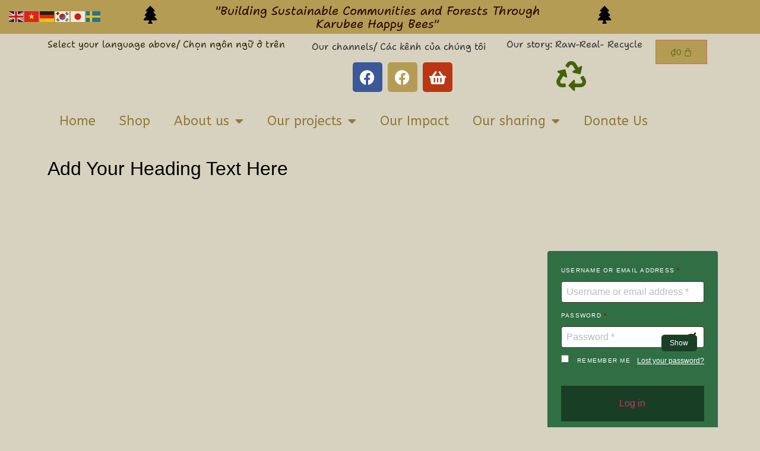

--- FILE ---
content_type: text/html; charset=UTF-8
request_url: http://karunavietnam.com/tai-khoan/
body_size: 17603
content:
<!DOCTYPE html>
<html lang="en-US" prefix="og: https://ogp.me/ns#">
<head>
	<meta charset="UTF-8" />
	<meta name="viewport" content="width=device-width, initial-scale=1" />
	<link rel="profile" href="http://gmpg.org/xfn/11" />
	<link rel="pingback" href="http://karunavietnam.com/xmlrpc.php" />
	
<!-- Search Engine Optimization by Rank Math - https://rankmath.com/ -->
<title>Tài khoản - Happy bees, fine honey</title>
<meta name="robots" content="noindex, follow"/>
<meta property="og:locale" content="en_US" />
<meta property="og:type" content="article" />
<meta property="og:title" content="Tài khoản - Happy bees, fine honey" />
<meta property="og:url" content="http://karunavietnam.com/tai-khoan/" />
<meta property="og:site_name" content="Karuna Việt Nam" />
<meta property="og:image" content="http://karunavietnam.com/wp-content/uploads/2023/01/cs.webp" />
<meta property="og:image:width" content="1496" />
<meta property="og:image:height" content="1000" />
<meta property="og:image:alt" content="Tài khoản" />
<meta property="og:image:type" content="image/webp" />
<meta property="article:published_time" content="2023-01-14T04:01:39+07:00" />
<meta name="twitter:card" content="summary_large_image" />
<meta name="twitter:title" content="Tài khoản - Happy bees, fine honey" />
<meta name="twitter:image" content="http://karunavietnam.com/wp-content/uploads/2023/01/cs.webp" />
<meta name="twitter:label1" content="Time to read" />
<meta name="twitter:data1" content="Less than a minute" />
<script type="application/ld+json" class="rank-math-schema">{"@context":"https://schema.org","@graph":[{"@type":["Person","Organization"],"@id":"http://karunavietnam.com/#person","name":"admin","logo":{"@type":"ImageObject","@id":"http://karunavietnam.com/#logo","url":"http://karunavietnam.com/wp-content/uploads/2023/01/logo-180.png","contentUrl":"http://karunavietnam.com/wp-content/uploads/2023/01/logo-180.png","caption":"Karuna Vi\u1ec7t Nam","inLanguage":"en-US","width":"180","height":"179"},"image":{"@type":"ImageObject","@id":"http://karunavietnam.com/#logo","url":"http://karunavietnam.com/wp-content/uploads/2023/01/logo-180.png","contentUrl":"http://karunavietnam.com/wp-content/uploads/2023/01/logo-180.png","caption":"Karuna Vi\u1ec7t Nam","inLanguage":"en-US","width":"180","height":"179"}},{"@type":"WebSite","@id":"http://karunavietnam.com/#website","url":"http://karunavietnam.com","name":"Karuna Vi\u1ec7t Nam","publisher":{"@id":"http://karunavietnam.com/#person"},"inLanguage":"en-US"},{"@type":"ImageObject","@id":"http://karunavietnam.com/wp-content/uploads/2023/01/cs.webp","url":"http://karunavietnam.com/wp-content/uploads/2023/01/cs.webp","width":"1496","height":"1000","inLanguage":"en-US"},{"@type":"WebPage","@id":"http://karunavietnam.com/tai-khoan/#webpage","url":"http://karunavietnam.com/tai-khoan/","name":"T\u00e0i kho\u1ea3n - Happy bees, fine honey","datePublished":"2023-01-14T04:01:39+07:00","dateModified":"2023-01-14T04:01:39+07:00","isPartOf":{"@id":"http://karunavietnam.com/#website"},"primaryImageOfPage":{"@id":"http://karunavietnam.com/wp-content/uploads/2023/01/cs.webp"},"inLanguage":"en-US"},{"@type":"Person","@id":"http://karunavietnam.com/author/admin/","name":"admin","url":"http://karunavietnam.com/author/admin/","image":{"@type":"ImageObject","@id":"https://secure.gravatar.com/avatar/a39c87991877158e03cdc415306a4d1e8fd68104e729a3689cba403bb5b9b6c8?s=96&amp;d=mm&amp;r=g","url":"https://secure.gravatar.com/avatar/a39c87991877158e03cdc415306a4d1e8fd68104e729a3689cba403bb5b9b6c8?s=96&amp;d=mm&amp;r=g","caption":"admin","inLanguage":"en-US"},"sameAs":["http://karunavietnam.com"]},{"@type":"Article","headline":"T\u00e0i kho\u1ea3n - Happy bees, fine honey","datePublished":"2023-01-14T04:01:39+07:00","dateModified":"2023-01-14T04:01:39+07:00","author":{"@id":"http://karunavietnam.com/author/admin/","name":"admin"},"publisher":{"@id":"http://karunavietnam.com/#person"},"name":"T\u00e0i kho\u1ea3n - Happy bees, fine honey","@id":"http://karunavietnam.com/tai-khoan/#richSnippet","isPartOf":{"@id":"http://karunavietnam.com/tai-khoan/#webpage"},"image":{"@id":"http://karunavietnam.com/wp-content/uploads/2023/01/cs.webp"},"inLanguage":"en-US","mainEntityOfPage":{"@id":"http://karunavietnam.com/tai-khoan/#webpage"}}]}</script>
<!-- /Rank Math WordPress SEO plugin -->

<link rel='dns-prefetch' href='//js.stripe.com' />
<link rel="alternate" type="application/rss+xml" title="Happy bees, fine honey &raquo; Feed" href="http://karunavietnam.com/feed/" />
<link rel="alternate" type="application/rss+xml" title="Happy bees, fine honey &raquo; Comments Feed" href="http://karunavietnam.com/comments/feed/" />
<link rel="alternate" title="oEmbed (JSON)" type="application/json+oembed" href="http://karunavietnam.com/wp-json/oembed/1.0/embed?url=http%3A%2F%2Fkarunavietnam.com%2Ftai-khoan%2F" />
<link rel="alternate" title="oEmbed (XML)" type="text/xml+oembed" href="http://karunavietnam.com/wp-json/oembed/1.0/embed?url=http%3A%2F%2Fkarunavietnam.com%2Ftai-khoan%2F&#038;format=xml" />
<style id='wp-img-auto-sizes-contain-inline-css'>
img:is([sizes=auto i],[sizes^="auto," i]){contain-intrinsic-size:3000px 1500px}
/*# sourceURL=wp-img-auto-sizes-contain-inline-css */
</style>
<link rel='stylesheet' id='vietqr-custome-styles-css' href='http://karunavietnam.com/wp-content/plugins/vietqr/classes/../assets/css/custom.css?ver=6.9' media='all' />
<link rel='stylesheet' id='hfe-widgets-style-css' href='http://karunavietnam.com/wp-content/plugins/header-footer-elementor/inc/widgets-css/frontend.css?ver=2.0.5' media='all' />
<style id='wp-emoji-styles-inline-css'>

	img.wp-smiley, img.emoji {
		display: inline !important;
		border: none !important;
		box-shadow: none !important;
		height: 1em !important;
		width: 1em !important;
		margin: 0 0.07em !important;
		vertical-align: -0.1em !important;
		background: none !important;
		padding: 0 !important;
	}
/*# sourceURL=wp-emoji-styles-inline-css */
</style>
<link rel='stylesheet' id='wp-block-library-css' href='http://karunavietnam.com/wp-includes/css/dist/block-library/style.min.css?ver=6.9' media='all' />
<link rel='stylesheet' id='wc-blocks-style-css' href='http://karunavietnam.com/wp-content/plugins/woocommerce/assets/client/blocks/wc-blocks.css?ver=wc-10.4.3' media='all' />
<style id='global-styles-inline-css'>
:root{--wp--preset--aspect-ratio--square: 1;--wp--preset--aspect-ratio--4-3: 4/3;--wp--preset--aspect-ratio--3-4: 3/4;--wp--preset--aspect-ratio--3-2: 3/2;--wp--preset--aspect-ratio--2-3: 2/3;--wp--preset--aspect-ratio--16-9: 16/9;--wp--preset--aspect-ratio--9-16: 9/16;--wp--preset--color--black: #000000;--wp--preset--color--cyan-bluish-gray: #abb8c3;--wp--preset--color--white: #ffffff;--wp--preset--color--pale-pink: #f78da7;--wp--preset--color--vivid-red: #cf2e2e;--wp--preset--color--luminous-vivid-orange: #ff6900;--wp--preset--color--luminous-vivid-amber: #fcb900;--wp--preset--color--light-green-cyan: #7bdcb5;--wp--preset--color--vivid-green-cyan: #00d084;--wp--preset--color--pale-cyan-blue: #8ed1fc;--wp--preset--color--vivid-cyan-blue: #0693e3;--wp--preset--color--vivid-purple: #9b51e0;--wp--preset--gradient--vivid-cyan-blue-to-vivid-purple: linear-gradient(135deg,rgb(6,147,227) 0%,rgb(155,81,224) 100%);--wp--preset--gradient--light-green-cyan-to-vivid-green-cyan: linear-gradient(135deg,rgb(122,220,180) 0%,rgb(0,208,130) 100%);--wp--preset--gradient--luminous-vivid-amber-to-luminous-vivid-orange: linear-gradient(135deg,rgb(252,185,0) 0%,rgb(255,105,0) 100%);--wp--preset--gradient--luminous-vivid-orange-to-vivid-red: linear-gradient(135deg,rgb(255,105,0) 0%,rgb(207,46,46) 100%);--wp--preset--gradient--very-light-gray-to-cyan-bluish-gray: linear-gradient(135deg,rgb(238,238,238) 0%,rgb(169,184,195) 100%);--wp--preset--gradient--cool-to-warm-spectrum: linear-gradient(135deg,rgb(74,234,220) 0%,rgb(151,120,209) 20%,rgb(207,42,186) 40%,rgb(238,44,130) 60%,rgb(251,105,98) 80%,rgb(254,248,76) 100%);--wp--preset--gradient--blush-light-purple: linear-gradient(135deg,rgb(255,206,236) 0%,rgb(152,150,240) 100%);--wp--preset--gradient--blush-bordeaux: linear-gradient(135deg,rgb(254,205,165) 0%,rgb(254,45,45) 50%,rgb(107,0,62) 100%);--wp--preset--gradient--luminous-dusk: linear-gradient(135deg,rgb(255,203,112) 0%,rgb(199,81,192) 50%,rgb(65,88,208) 100%);--wp--preset--gradient--pale-ocean: linear-gradient(135deg,rgb(255,245,203) 0%,rgb(182,227,212) 50%,rgb(51,167,181) 100%);--wp--preset--gradient--electric-grass: linear-gradient(135deg,rgb(202,248,128) 0%,rgb(113,206,126) 100%);--wp--preset--gradient--midnight: linear-gradient(135deg,rgb(2,3,129) 0%,rgb(40,116,252) 100%);--wp--preset--font-size--small: 13px;--wp--preset--font-size--medium: 20px;--wp--preset--font-size--large: 36px;--wp--preset--font-size--x-large: 42px;--wp--preset--spacing--20: 0.44rem;--wp--preset--spacing--30: 0.67rem;--wp--preset--spacing--40: 1rem;--wp--preset--spacing--50: 1.5rem;--wp--preset--spacing--60: 2.25rem;--wp--preset--spacing--70: 3.38rem;--wp--preset--spacing--80: 5.06rem;--wp--preset--shadow--natural: 6px 6px 9px rgba(0, 0, 0, 0.2);--wp--preset--shadow--deep: 12px 12px 50px rgba(0, 0, 0, 0.4);--wp--preset--shadow--sharp: 6px 6px 0px rgba(0, 0, 0, 0.2);--wp--preset--shadow--outlined: 6px 6px 0px -3px rgb(255, 255, 255), 6px 6px rgb(0, 0, 0);--wp--preset--shadow--crisp: 6px 6px 0px rgb(0, 0, 0);}:root { --wp--style--global--content-size: 800px;--wp--style--global--wide-size: 1200px; }:where(body) { margin: 0; }.wp-site-blocks > .alignleft { float: left; margin-right: 2em; }.wp-site-blocks > .alignright { float: right; margin-left: 2em; }.wp-site-blocks > .aligncenter { justify-content: center; margin-left: auto; margin-right: auto; }:where(.wp-site-blocks) > * { margin-block-start: 24px; margin-block-end: 0; }:where(.wp-site-blocks) > :first-child { margin-block-start: 0; }:where(.wp-site-blocks) > :last-child { margin-block-end: 0; }:root { --wp--style--block-gap: 24px; }:root :where(.is-layout-flow) > :first-child{margin-block-start: 0;}:root :where(.is-layout-flow) > :last-child{margin-block-end: 0;}:root :where(.is-layout-flow) > *{margin-block-start: 24px;margin-block-end: 0;}:root :where(.is-layout-constrained) > :first-child{margin-block-start: 0;}:root :where(.is-layout-constrained) > :last-child{margin-block-end: 0;}:root :where(.is-layout-constrained) > *{margin-block-start: 24px;margin-block-end: 0;}:root :where(.is-layout-flex){gap: 24px;}:root :where(.is-layout-grid){gap: 24px;}.is-layout-flow > .alignleft{float: left;margin-inline-start: 0;margin-inline-end: 2em;}.is-layout-flow > .alignright{float: right;margin-inline-start: 2em;margin-inline-end: 0;}.is-layout-flow > .aligncenter{margin-left: auto !important;margin-right: auto !important;}.is-layout-constrained > .alignleft{float: left;margin-inline-start: 0;margin-inline-end: 2em;}.is-layout-constrained > .alignright{float: right;margin-inline-start: 2em;margin-inline-end: 0;}.is-layout-constrained > .aligncenter{margin-left: auto !important;margin-right: auto !important;}.is-layout-constrained > :where(:not(.alignleft):not(.alignright):not(.alignfull)){max-width: var(--wp--style--global--content-size);margin-left: auto !important;margin-right: auto !important;}.is-layout-constrained > .alignwide{max-width: var(--wp--style--global--wide-size);}body .is-layout-flex{display: flex;}.is-layout-flex{flex-wrap: wrap;align-items: center;}.is-layout-flex > :is(*, div){margin: 0;}body .is-layout-grid{display: grid;}.is-layout-grid > :is(*, div){margin: 0;}body{padding-top: 0px;padding-right: 0px;padding-bottom: 0px;padding-left: 0px;}a:where(:not(.wp-element-button)){text-decoration: underline;}:root :where(.wp-element-button, .wp-block-button__link){background-color: #32373c;border-width: 0;color: #fff;font-family: inherit;font-size: inherit;font-style: inherit;font-weight: inherit;letter-spacing: inherit;line-height: inherit;padding-top: calc(0.667em + 2px);padding-right: calc(1.333em + 2px);padding-bottom: calc(0.667em + 2px);padding-left: calc(1.333em + 2px);text-decoration: none;text-transform: inherit;}.has-black-color{color: var(--wp--preset--color--black) !important;}.has-cyan-bluish-gray-color{color: var(--wp--preset--color--cyan-bluish-gray) !important;}.has-white-color{color: var(--wp--preset--color--white) !important;}.has-pale-pink-color{color: var(--wp--preset--color--pale-pink) !important;}.has-vivid-red-color{color: var(--wp--preset--color--vivid-red) !important;}.has-luminous-vivid-orange-color{color: var(--wp--preset--color--luminous-vivid-orange) !important;}.has-luminous-vivid-amber-color{color: var(--wp--preset--color--luminous-vivid-amber) !important;}.has-light-green-cyan-color{color: var(--wp--preset--color--light-green-cyan) !important;}.has-vivid-green-cyan-color{color: var(--wp--preset--color--vivid-green-cyan) !important;}.has-pale-cyan-blue-color{color: var(--wp--preset--color--pale-cyan-blue) !important;}.has-vivid-cyan-blue-color{color: var(--wp--preset--color--vivid-cyan-blue) !important;}.has-vivid-purple-color{color: var(--wp--preset--color--vivid-purple) !important;}.has-black-background-color{background-color: var(--wp--preset--color--black) !important;}.has-cyan-bluish-gray-background-color{background-color: var(--wp--preset--color--cyan-bluish-gray) !important;}.has-white-background-color{background-color: var(--wp--preset--color--white) !important;}.has-pale-pink-background-color{background-color: var(--wp--preset--color--pale-pink) !important;}.has-vivid-red-background-color{background-color: var(--wp--preset--color--vivid-red) !important;}.has-luminous-vivid-orange-background-color{background-color: var(--wp--preset--color--luminous-vivid-orange) !important;}.has-luminous-vivid-amber-background-color{background-color: var(--wp--preset--color--luminous-vivid-amber) !important;}.has-light-green-cyan-background-color{background-color: var(--wp--preset--color--light-green-cyan) !important;}.has-vivid-green-cyan-background-color{background-color: var(--wp--preset--color--vivid-green-cyan) !important;}.has-pale-cyan-blue-background-color{background-color: var(--wp--preset--color--pale-cyan-blue) !important;}.has-vivid-cyan-blue-background-color{background-color: var(--wp--preset--color--vivid-cyan-blue) !important;}.has-vivid-purple-background-color{background-color: var(--wp--preset--color--vivid-purple) !important;}.has-black-border-color{border-color: var(--wp--preset--color--black) !important;}.has-cyan-bluish-gray-border-color{border-color: var(--wp--preset--color--cyan-bluish-gray) !important;}.has-white-border-color{border-color: var(--wp--preset--color--white) !important;}.has-pale-pink-border-color{border-color: var(--wp--preset--color--pale-pink) !important;}.has-vivid-red-border-color{border-color: var(--wp--preset--color--vivid-red) !important;}.has-luminous-vivid-orange-border-color{border-color: var(--wp--preset--color--luminous-vivid-orange) !important;}.has-luminous-vivid-amber-border-color{border-color: var(--wp--preset--color--luminous-vivid-amber) !important;}.has-light-green-cyan-border-color{border-color: var(--wp--preset--color--light-green-cyan) !important;}.has-vivid-green-cyan-border-color{border-color: var(--wp--preset--color--vivid-green-cyan) !important;}.has-pale-cyan-blue-border-color{border-color: var(--wp--preset--color--pale-cyan-blue) !important;}.has-vivid-cyan-blue-border-color{border-color: var(--wp--preset--color--vivid-cyan-blue) !important;}.has-vivid-purple-border-color{border-color: var(--wp--preset--color--vivid-purple) !important;}.has-vivid-cyan-blue-to-vivid-purple-gradient-background{background: var(--wp--preset--gradient--vivid-cyan-blue-to-vivid-purple) !important;}.has-light-green-cyan-to-vivid-green-cyan-gradient-background{background: var(--wp--preset--gradient--light-green-cyan-to-vivid-green-cyan) !important;}.has-luminous-vivid-amber-to-luminous-vivid-orange-gradient-background{background: var(--wp--preset--gradient--luminous-vivid-amber-to-luminous-vivid-orange) !important;}.has-luminous-vivid-orange-to-vivid-red-gradient-background{background: var(--wp--preset--gradient--luminous-vivid-orange-to-vivid-red) !important;}.has-very-light-gray-to-cyan-bluish-gray-gradient-background{background: var(--wp--preset--gradient--very-light-gray-to-cyan-bluish-gray) !important;}.has-cool-to-warm-spectrum-gradient-background{background: var(--wp--preset--gradient--cool-to-warm-spectrum) !important;}.has-blush-light-purple-gradient-background{background: var(--wp--preset--gradient--blush-light-purple) !important;}.has-blush-bordeaux-gradient-background{background: var(--wp--preset--gradient--blush-bordeaux) !important;}.has-luminous-dusk-gradient-background{background: var(--wp--preset--gradient--luminous-dusk) !important;}.has-pale-ocean-gradient-background{background: var(--wp--preset--gradient--pale-ocean) !important;}.has-electric-grass-gradient-background{background: var(--wp--preset--gradient--electric-grass) !important;}.has-midnight-gradient-background{background: var(--wp--preset--gradient--midnight) !important;}.has-small-font-size{font-size: var(--wp--preset--font-size--small) !important;}.has-medium-font-size{font-size: var(--wp--preset--font-size--medium) !important;}.has-large-font-size{font-size: var(--wp--preset--font-size--large) !important;}.has-x-large-font-size{font-size: var(--wp--preset--font-size--x-large) !important;}
/*# sourceURL=global-styles-inline-css */
</style>

<link rel='stylesheet' id='contact-form-7-css' href='http://karunavietnam.com/wp-content/plugins/contact-form-7/includes/css/styles.css?ver=6.0.2' media='all' />
<link rel='stylesheet' id='wpedon-css' href='http://karunavietnam.com/wp-content/plugins/easy-paypal-donation//assets/css/wpedon.css?ver=1.4.4' media='all' />
<link rel='stylesheet' id='select2-css' href='http://karunavietnam.com/wp-content/plugins/woocommerce/assets/css/select2.css?ver=10.4.3' media='all' />
<link rel='stylesheet' id='woocommerce-layout-css' href='http://karunavietnam.com/wp-content/plugins/woocommerce/assets/css/woocommerce-layout.css?ver=10.4.3' media='all' />
<link rel='stylesheet' id='woocommerce-smallscreen-css' href='http://karunavietnam.com/wp-content/plugins/woocommerce/assets/css/woocommerce-smallscreen.css?ver=10.4.3' media='only screen and (max-width: 768px)' />
<link rel='stylesheet' id='woocommerce-general-css' href='http://karunavietnam.com/wp-content/plugins/woocommerce/assets/css/woocommerce.css?ver=10.4.3' media='all' />
<style id='woocommerce-inline-inline-css'>
.woocommerce form .form-row .required { visibility: visible; }
/*# sourceURL=woocommerce-inline-inline-css */
</style>
<link rel='stylesheet' id='eae-css-css' href='http://karunavietnam.com/wp-content/plugins/addon-elements-for-elementor-page-builder/assets/css/eae.min.css?ver=1.13.10' media='all' />
<link rel='stylesheet' id='eae-peel-css-css' href='http://karunavietnam.com/wp-content/plugins/addon-elements-for-elementor-page-builder/assets/lib/peel/peel.css?ver=1.13.10' media='all' />
<link rel='stylesheet' id='vegas-css-css' href='http://karunavietnam.com/wp-content/plugins/addon-elements-for-elementor-page-builder/assets/lib/vegas/vegas.min.css?ver=2.4.0' media='all' />
<link rel='stylesheet' id='hfe-style-css' href='http://karunavietnam.com/wp-content/plugins/header-footer-elementor/assets/css/header-footer-elementor.css?ver=2.0.5' media='all' />
<link rel='stylesheet' id='elementor-icons-css' href='http://karunavietnam.com/wp-content/plugins/elementor/assets/lib/eicons/css/elementor-icons.min.css?ver=5.34.0' media='all' />
<link rel='stylesheet' id='elementor-frontend-css' href='http://karunavietnam.com/wp-content/plugins/elementor/assets/css/frontend.min.css?ver=3.26.3' media='all' />
<link rel='stylesheet' id='elementor-post-6-css' href='http://karunavietnam.com/wp-content/uploads/elementor/css/post-6.css?ver=1766567520' media='all' />
<link rel='stylesheet' id='e-popup-style-css' href='http://karunavietnam.com/wp-content/plugins/elementor-pro/assets/css/conditionals/popup.min.css?ver=3.25.4' media='all' />
<link rel='stylesheet' id='elementor-post-72-css' href='http://karunavietnam.com/wp-content/uploads/elementor/css/post-72.css?ver=1766740873' media='all' />
<link rel='stylesheet' id='elementor-post-119-css' href='http://karunavietnam.com/wp-content/uploads/elementor/css/post-119.css?ver=1766567521' media='all' />
<link rel='stylesheet' id='alg-wc-price-offerings-css' href='http://karunavietnam.com/wp-content/plugins/price-offerings-for-woocommerce/includes/css/alg-wc-po.min.css?ver=3.4.0' media='all' />
<link rel='stylesheet' id='woo-variation-swatches-css' href='http://karunavietnam.com/wp-content/plugins/woo-variation-swatches/assets/css/frontend.min.css?ver=1701674996' media='all' />
<style id='woo-variation-swatches-inline-css'>
:root {
--wvs-tick:url("data:image/svg+xml;utf8,%3Csvg filter='drop-shadow(0px 0px 2px rgb(0 0 0 / .8))' xmlns='http://www.w3.org/2000/svg'  viewBox='0 0 30 30'%3E%3Cpath fill='none' stroke='%23ffffff' stroke-linecap='round' stroke-linejoin='round' stroke-width='4' d='M4 16L11 23 27 7'/%3E%3C/svg%3E");

--wvs-cross:url("data:image/svg+xml;utf8,%3Csvg filter='drop-shadow(0px 0px 5px rgb(255 255 255 / .6))' xmlns='http://www.w3.org/2000/svg' width='72px' height='72px' viewBox='0 0 24 24'%3E%3Cpath fill='none' stroke='%23ff0000' stroke-linecap='round' stroke-width='0.6' d='M5 5L19 19M19 5L5 19'/%3E%3C/svg%3E");
--wvs-single-product-item-width:30px;
--wvs-single-product-item-height:30px;
--wvs-single-product-item-font-size:16px}
/*# sourceURL=woo-variation-swatches-inline-css */
</style>
<link rel='stylesheet' id='woonp-frontend-css' href='http://karunavietnam.com/wp-content/plugins/wpc-name-your-price/assets/css/frontend.css?ver=2.1.5' media='all' />
<link rel='stylesheet' id='hello-elementor-css' href='http://karunavietnam.com/wp-content/themes/hello-elementor/assets/css/reset.css?ver=3.4.6' media='all' />
<link rel='stylesheet' id='hello-elementor-theme-style-css' href='http://karunavietnam.com/wp-content/themes/hello-elementor/assets/css/theme.css?ver=3.4.6' media='all' />
<link rel='stylesheet' id='hello-elementor-header-footer-css' href='http://karunavietnam.com/wp-content/themes/hello-elementor/assets/css/header-footer.css?ver=3.4.6' media='all' />
<link rel='stylesheet' id='hfe-icons-list-css' href='http://karunavietnam.com/wp-content/plugins/elementor/assets/css/widget-icon-list.min.css?ver=3.24.3' media='all' />
<link rel='stylesheet' id='hfe-social-icons-css' href='http://karunavietnam.com/wp-content/plugins/elementor/assets/css/widget-social-icons.min.css?ver=3.24.0' media='all' />
<link rel='stylesheet' id='hfe-social-share-icons-brands-css' href='http://karunavietnam.com/wp-content/plugins/elementor/assets/lib/font-awesome/css/brands.css?ver=5.15.3' media='all' />
<link rel='stylesheet' id='hfe-social-share-icons-fontawesome-css' href='http://karunavietnam.com/wp-content/plugins/elementor/assets/lib/font-awesome/css/fontawesome.css?ver=5.15.3' media='all' />
<link rel='stylesheet' id='hfe-nav-menu-icons-css' href='http://karunavietnam.com/wp-content/plugins/elementor/assets/lib/font-awesome/css/solid.css?ver=5.15.3' media='all' />
<link rel='stylesheet' id='hfe-widget-blockquote-css' href='http://karunavietnam.com/wp-content/plugins/elementor-pro/assets/css/widget-blockquote.min.css?ver=3.25.0' media='all' />
<link rel='stylesheet' id='fa-css' href='http://karunavietnam.com/wp-content/themes/hello-theme-child/css/all.min.css?ver=5.12' media='all' />
<link rel='stylesheet' id='child-style-css' href='http://karunavietnam.com/wp-content/themes/hello-theme-child/style.css?ver=1.0.2' media='all' />
<link rel='stylesheet' id='google-fonts-1-css' href='https://fonts.googleapis.com/css?family=Shantell+Sans%3A100%2C100italic%2C200%2C200italic%2C300%2C300italic%2C400%2C400italic%2C500%2C500italic%2C600%2C600italic%2C700%2C700italic%2C800%2C800italic%2C900%2C900italic%7CABeeZee%3A100%2C100italic%2C200%2C200italic%2C300%2C300italic%2C400%2C400italic%2C500%2C500italic%2C600%2C600italic%2C700%2C700italic%2C800%2C800italic%2C900%2C900italic&#038;display=swap&#038;ver=6.9' media='all' />
<link rel='stylesheet' id='elementor-icons-shared-0-css' href='http://karunavietnam.com/wp-content/plugins/elementor/assets/lib/font-awesome/css/fontawesome.min.css?ver=5.15.3' media='all' />
<link rel='stylesheet' id='elementor-icons-fa-solid-css' href='http://karunavietnam.com/wp-content/plugins/elementor/assets/lib/font-awesome/css/solid.min.css?ver=5.15.3' media='all' />
<link rel='stylesheet' id='elementor-icons-fa-brands-css' href='http://karunavietnam.com/wp-content/plugins/elementor/assets/lib/font-awesome/css/brands.min.css?ver=5.15.3' media='all' />
<link rel="preconnect" href="https://fonts.gstatic.com/" crossorigin><script src="http://karunavietnam.com/wp-includes/js/jquery/jquery.min.js?ver=3.7.1" id="jquery-core-js"></script>
<script src="http://karunavietnam.com/wp-includes/js/jquery/jquery-migrate.min.js?ver=3.4.1" id="jquery-migrate-js"></script>
<script id="jquery-js-after">
!function($){"use strict";$(document).ready(function(){$(this).scrollTop()>100&&$(".hfe-scroll-to-top-wrap").removeClass("hfe-scroll-to-top-hide"),$(window).scroll(function(){$(this).scrollTop()<100?$(".hfe-scroll-to-top-wrap").fadeOut(300):$(".hfe-scroll-to-top-wrap").fadeIn(300)}),$(".hfe-scroll-to-top-wrap").on("click",function(){$("html, body").animate({scrollTop:0},300);return!1})})}(jQuery);
//# sourceURL=jquery-js-after
</script>
<script src="http://karunavietnam.com/wp-content/plugins/woocommerce/assets/js/jquery-blockui/jquery.blockUI.min.js?ver=2.7.0-wc.10.4.3" id="wc-jquery-blockui-js" data-wp-strategy="defer"></script>
<script id="wc-add-to-cart-js-extra">
var wc_add_to_cart_params = {"ajax_url":"/wp-admin/admin-ajax.php","wc_ajax_url":"/?wc-ajax=%%endpoint%%","i18n_view_cart":"View cart","cart_url":"http://karunavietnam.com/gio-hang/","is_cart":"","cart_redirect_after_add":"yes"};
//# sourceURL=wc-add-to-cart-js-extra
</script>
<script src="http://karunavietnam.com/wp-content/plugins/woocommerce/assets/js/frontend/add-to-cart.min.js?ver=10.4.3" id="wc-add-to-cart-js" defer data-wp-strategy="defer"></script>
<script src="http://karunavietnam.com/wp-content/plugins/woocommerce/assets/js/selectWoo/selectWoo.full.min.js?ver=1.0.9-wc.10.4.3" id="selectWoo-js" defer data-wp-strategy="defer"></script>
<script src="http://karunavietnam.com/wp-content/plugins/woocommerce/assets/js/frontend/account-i18n.min.js?ver=10.4.3" id="wc-account-i18n-js" defer data-wp-strategy="defer"></script>
<script src="http://karunavietnam.com/wp-content/plugins/woocommerce/assets/js/js-cookie/js.cookie.min.js?ver=2.1.4-wc.10.4.3" id="wc-js-cookie-js" defer data-wp-strategy="defer"></script>
<script id="woocommerce-js-extra">
var woocommerce_params = {"ajax_url":"/wp-admin/admin-ajax.php","wc_ajax_url":"/?wc-ajax=%%endpoint%%","i18n_password_show":"Show password","i18n_password_hide":"Hide password"};
//# sourceURL=woocommerce-js-extra
</script>
<script src="http://karunavietnam.com/wp-content/plugins/woocommerce/assets/js/frontend/woocommerce.min.js?ver=10.4.3" id="woocommerce-js" defer data-wp-strategy="defer"></script>
<script src="http://karunavietnam.com/wp-content/plugins/addon-elements-for-elementor-page-builder/assets/js/iconHelper.js?ver=1.0" id="eae-iconHelper-js"></script>
<link rel="https://api.w.org/" href="http://karunavietnam.com/wp-json/" /><link rel="alternate" title="JSON" type="application/json" href="http://karunavietnam.com/wp-json/wp/v2/pages/23" /><link rel="EditURI" type="application/rsd+xml" title="RSD" href="http://karunavietnam.com/xmlrpc.php?rsd" />
<meta name="generator" content="WordPress 6.9" />
<link rel='shortlink' href='http://karunavietnam.com/?p=23' />
	<noscript><style>.woocommerce-product-gallery{ opacity: 1 !important; }</style></noscript>
	<meta name="generator" content="Elementor 3.26.3; features: additional_custom_breakpoints; settings: css_print_method-external, google_font-enabled, font_display-swap">
			<style>
				.e-con.e-parent:nth-of-type(n+4):not(.e-lazyloaded):not(.e-no-lazyload),
				.e-con.e-parent:nth-of-type(n+4):not(.e-lazyloaded):not(.e-no-lazyload) * {
					background-image: none !important;
				}
				@media screen and (max-height: 1024px) {
					.e-con.e-parent:nth-of-type(n+3):not(.e-lazyloaded):not(.e-no-lazyload),
					.e-con.e-parent:nth-of-type(n+3):not(.e-lazyloaded):not(.e-no-lazyload) * {
						background-image: none !important;
					}
				}
				@media screen and (max-height: 640px) {
					.e-con.e-parent:nth-of-type(n+2):not(.e-lazyloaded):not(.e-no-lazyload),
					.e-con.e-parent:nth-of-type(n+2):not(.e-lazyloaded):not(.e-no-lazyload) * {
						background-image: none !important;
					}
				}
			</style>
						<meta name="theme-color" content="#CD9B70">
					<style id="wp-custom-css">
			.site {
            background-color:#e8d273
        }
		</style>
				<style type="text/css">
			.alg-wc-price-offerings-modal-content {
				width: 80%;
			}
			.alg-wc-price-offerings-modal-header {
				background-color: #3d9cd2;
				color: #ffffff;
			}
			.alg-wc-price-offerings-modal-header h1,
			.alg-wc-price-offerings-modal-header h2,
			.alg-wc-price-offerings-modal-header h3,
			.alg-wc-price-offerings-modal-header h4,
			.alg-wc-price-offerings-modal-header h5,
			.alg-wc-price-offerings-modal-header h6 {
				color: #ffffff;
			}
			.alg-wc-price-offerings-modal-footer {
				background-color: #3d9cd2;
				color: #ffffff;
			}
			.alg-wc-price-offerings-modal-footer h1,
			.alg-wc-price-offerings-modal-footer h2,
			.alg-wc-price-offerings-modal-footer h3,
			.alg-wc-price-offerings-modal-footer h4,
			.alg-wc-price-offerings-modal-footer h5,
			.alg-wc-price-offerings-modal-footer h6 {
				color: #ffffff;
			}
		</style>
		<style id="wpforms-css-vars-root">
				:root {
					--wpforms-field-border-radius: 3px;
--wpforms-field-border-style: solid;
--wpforms-field-border-size: 1px;
--wpforms-field-background-color: #ffffff;
--wpforms-field-border-color: rgba( 0, 0, 0, 0.25 );
--wpforms-field-border-color-spare: rgba( 0, 0, 0, 0.25 );
--wpforms-field-text-color: rgba( 0, 0, 0, 0.7 );
--wpforms-field-menu-color: #ffffff;
--wpforms-label-color: rgba( 0, 0, 0, 0.85 );
--wpforms-label-sublabel-color: rgba( 0, 0, 0, 0.55 );
--wpforms-label-error-color: #d63637;
--wpforms-button-border-radius: 3px;
--wpforms-button-border-style: none;
--wpforms-button-border-size: 1px;
--wpforms-button-background-color: #066aab;
--wpforms-button-border-color: #066aab;
--wpforms-button-text-color: #ffffff;
--wpforms-page-break-color: #066aab;
--wpforms-background-image: none;
--wpforms-background-position: center center;
--wpforms-background-repeat: no-repeat;
--wpforms-background-size: cover;
--wpforms-background-width: 100px;
--wpforms-background-height: 100px;
--wpforms-background-color: rgba( 0, 0, 0, 0 );
--wpforms-background-url: none;
--wpforms-container-padding: 0px;
--wpforms-container-border-style: none;
--wpforms-container-border-width: 1px;
--wpforms-container-border-color: #000000;
--wpforms-container-border-radius: 3px;
--wpforms-field-size-input-height: 43px;
--wpforms-field-size-input-spacing: 15px;
--wpforms-field-size-font-size: 16px;
--wpforms-field-size-line-height: 19px;
--wpforms-field-size-padding-h: 14px;
--wpforms-field-size-checkbox-size: 16px;
--wpforms-field-size-sublabel-spacing: 5px;
--wpforms-field-size-icon-size: 1;
--wpforms-label-size-font-size: 16px;
--wpforms-label-size-line-height: 19px;
--wpforms-label-size-sublabel-font-size: 14px;
--wpforms-label-size-sublabel-line-height: 17px;
--wpforms-button-size-font-size: 17px;
--wpforms-button-size-height: 41px;
--wpforms-button-size-padding-h: 15px;
--wpforms-button-size-margin-top: 10px;
--wpforms-container-shadow-size-box-shadow: none;

				}
			</style><link rel='stylesheet' id='widget-heading-css' href='http://karunavietnam.com/wp-content/plugins/elementor/assets/css/widget-heading.min.css?ver=3.26.3' media='all' />
<link rel='stylesheet' id='widget-text-editor-css' href='http://karunavietnam.com/wp-content/plugins/elementor/assets/css/widget-text-editor.min.css?ver=3.26.3' media='all' />
<link rel='stylesheet' id='widget-social-icons-css' href='http://karunavietnam.com/wp-content/plugins/elementor/assets/css/widget-social-icons.min.css?ver=3.26.3' media='all' />
<link rel='stylesheet' id='e-apple-webkit-css' href='http://karunavietnam.com/wp-content/plugins/elementor/assets/css/conditionals/apple-webkit.min.css?ver=3.26.3' media='all' />
<link rel='stylesheet' id='widget-nav-menu-css' href='http://karunavietnam.com/wp-content/plugins/elementor-pro/assets/css/widget-nav-menu.min.css?ver=3.25.4' media='all' />
<link rel='stylesheet' id='e-animation-fadeInUp-css' href='http://karunavietnam.com/wp-content/plugins/elementor/assets/lib/animations/styles/fadeInUp.min.css?ver=3.26.3' media='all' />
<link rel='stylesheet' id='swiper-css' href='http://karunavietnam.com/wp-content/plugins/elementor/assets/lib/swiper/v8/css/swiper.min.css?ver=8.4.5' media='all' />
<link rel='stylesheet' id='e-swiper-css' href='http://karunavietnam.com/wp-content/plugins/elementor/assets/css/conditionals/e-swiper.min.css?ver=3.26.3' media='all' />
<link rel='stylesheet' id='widget-slides-css' href='http://karunavietnam.com/wp-content/plugins/elementor-pro/assets/css/widget-slides.min.css?ver=3.25.4' media='all' />
</head>

<body class="wp-singular page-template-default page page-id-23 wp-embed-responsive wp-theme-hello-elementor wp-child-theme-hello-theme-child theme-hello-elementor woocommerce-account woocommerce-page woocommerce-no-js ehf-header ehf-footer ehf-template-hello-elementor ehf-stylesheet-hello-theme-child woo-variation-swatches wvs-behavior-blur wvs-theme-hello-theme-child wvs-show-label wvs-tooltip hello-elementor-default elementor-default elementor-kit-6">
<div id="page" class="hfeed site">

		<header id="masthead" itemscope="itemscope" itemtype="https://schema.org/WPHeader">
			<p class="main-title bhf-hidden" itemprop="headline"><a href="http://karunavietnam.com" title="Happy bees, fine honey" rel="home">Happy bees, fine honey</a></p>
					<div data-elementor-type="wp-post" data-elementor-id="72" class="elementor elementor-72" data-elementor-post-type="elementor-hf">
						<section class="has_eae_slider elementor-section elementor-top-section elementor-element elementor-element-586afc7 elementor-section-content-middle elementor-section-boxed elementor-section-height-default elementor-section-height-default" data-id="586afc7" data-element_type="section" data-settings="{&quot;background_background&quot;:&quot;classic&quot;}">
						<div class="elementor-container elementor-column-gap-default">
					<div class="has_eae_slider elementor-column elementor-col-16 elementor-top-column elementor-element elementor-element-17106dd" data-id="17106dd" data-element_type="column">
			<div class="elementor-widget-wrap elementor-element-populated">
						<div class="elementor-element elementor-element-f2e33da elementor-view-default elementor-widget elementor-widget-icon" data-id="f2e33da" data-element_type="widget" data-widget_type="icon.default">
				<div class="elementor-widget-container">
							<div class="elementor-icon-wrapper">
			<div class="elementor-icon">
			<i aria-hidden="true" class="fas fa-tree"></i>			</div>
		</div>
						</div>
				</div>
					</div>
		</div>
				<div class="has_eae_slider elementor-column elementor-col-66 elementor-top-column elementor-element elementor-element-ca8f86e" data-id="ca8f86e" data-element_type="column">
			<div class="elementor-widget-wrap elementor-element-populated">
						<div class="elementor-element elementor-element-ae9aa7b elementor-widget__width-inherit elementor-widget elementor-widget-heading" data-id="ae9aa7b" data-element_type="widget" data-widget_type="heading.default">
				<div class="elementor-widget-container">
					<div class="elementor-heading-title elementor-size-default">"Building Sustainable Communities and Forests Through Karubee Happy Bees"</div>				</div>
				</div>
					</div>
		</div>
				<div class="has_eae_slider elementor-column elementor-col-16 elementor-top-column elementor-element elementor-element-88e0cd6" data-id="88e0cd6" data-element_type="column">
			<div class="elementor-widget-wrap elementor-element-populated">
						<div class="elementor-element elementor-element-c15eb6f elementor-view-default elementor-widget elementor-widget-icon" data-id="c15eb6f" data-element_type="widget" data-widget_type="icon.default">
				<div class="elementor-widget-container">
							<div class="elementor-icon-wrapper">
			<div class="elementor-icon">
			<i aria-hidden="true" class="fas fa-tree"></i>			</div>
		</div>
						</div>
				</div>
					</div>
		</div>
					</div>
		</section>
				<section class="has_eae_slider elementor-section elementor-top-section elementor-element elementor-element-d58aa65 elementor-section-boxed elementor-section-height-default elementor-section-height-default" data-id="d58aa65" data-element_type="section">
						<div class="elementor-container elementor-column-gap-default">
					<div class="has_eae_slider elementor-column elementor-col-25 elementor-top-column elementor-element elementor-element-5c6f33b" data-id="5c6f33b" data-element_type="column">
			<div class="elementor-widget-wrap elementor-element-populated">
						<div class="elementor-element elementor-element-a6bd240 elementor-widget__width-initial elementor-widget elementor-widget-heading" data-id="a6bd240" data-element_type="widget" data-widget_type="heading.default">
				<div class="elementor-widget-container">
					<h6 class="elementor-heading-title elementor-size-default">Select your language above/ Chọn ngôn ngữ ở trên</h6>				</div>
				</div>
					</div>
		</div>
				<div class="has_eae_slider elementor-column elementor-col-25 elementor-top-column elementor-element elementor-element-726c5c4" data-id="726c5c4" data-element_type="column">
			<div class="elementor-widget-wrap elementor-element-populated">
						<div class="elementor-element elementor-element-a8e2a7a elementor-widget__width-initial elementor-widget elementor-widget-text-editor" data-id="a8e2a7a" data-element_type="widget" data-widget_type="text-editor.default">
				<div class="elementor-widget-container">
									<p>Our channels/ Các kênh của chúng tôi</p>								</div>
				</div>
				<div class="elementor-element elementor-element-a6c2aa7 elementor-widget__width-initial elementor-shape-rounded elementor-grid-0 e-grid-align-center elementor-widget elementor-widget-social-icons" data-id="a6c2aa7" data-element_type="widget" data-widget_type="social-icons.default">
				<div class="elementor-widget-container">
							<div class="elementor-social-icons-wrapper elementor-grid">
							<span class="elementor-grid-item">
					<a class="elementor-icon elementor-social-icon elementor-social-icon-facebook elementor-repeater-item-854bddd" href="https://www.facebook.com/KarunaVietnam" target="_blank">
						<span class="elementor-screen-only">Facebook</span>
						<i class="fab fa-facebook"></i>					</a>
				</span>
							<span class="elementor-grid-item">
					<a class="elementor-icon elementor-social-icon elementor-social-icon-facebook elementor-repeater-item-ffe797b" href="https://www.facebook.com/ThunglungongKarubee/" target="_blank">
						<span class="elementor-screen-only">Facebook</span>
						<i class="fab fa-facebook"></i>					</a>
				</span>
							<span class="elementor-grid-item">
					<a class="elementor-icon elementor-social-icon elementor-social-icon-shopping-basket elementor-repeater-item-083ee4e" href="https://shopee.vn/thunglungongkarubee?fbclid=IwY2xjawHhjUxleHRuA2FlbQIxMAABHZiJYbNdaES1vweTBd4O06t_2r3Tm6S2DUdPzdFU0kUatTIp5vnD7azPmA_aem_kJI2QI4Ajpy_Xs5xXolziw" target="_blank">
						<span class="elementor-screen-only">Shopping-basket</span>
						<i class="fas fa-shopping-basket"></i>					</a>
				</span>
					</div>
						</div>
				</div>
					</div>
		</div>
				<div class="has_eae_slider elementor-column elementor-col-25 elementor-top-column elementor-element elementor-element-b82fc9c" data-id="b82fc9c" data-element_type="column">
			<div class="elementor-widget-wrap elementor-element-populated">
						<div class="elementor-element elementor-element-610f8db elementor-widget elementor-widget-heading" data-id="610f8db" data-element_type="widget" data-widget_type="heading.default">
				<div class="elementor-widget-container">
					<div class="elementor-heading-title elementor-size-default">Our story: Raw-Real- Recycle</div>				</div>
				</div>
				<div class="elementor-element elementor-element-fb9e4ec elementor-widget__width-initial elementor-view-default elementor-widget elementor-widget-icon" data-id="fb9e4ec" data-element_type="widget" data-widget_type="icon.default">
				<div class="elementor-widget-container">
							<div class="elementor-icon-wrapper">
			<a class="elementor-icon" href="https://karunavietnam.com/our-story/">
			<i aria-hidden="true" class="fas fa-recycle"></i>			</a>
		</div>
						</div>
				</div>
					</div>
		</div>
				<div class="has_eae_slider elementor-column elementor-col-25 elementor-top-column elementor-element elementor-element-31d310c" data-id="31d310c" data-element_type="column">
			<div class="elementor-widget-wrap elementor-element-populated">
						<div class="elementor-element elementor-element-02f0249 toggle-icon--bag-medium hfe-menu-cart--empty-indicator-hide hfe-menu-cart--items-indicator-bubble hfe-menu-cart--show-subtotal-yes elementor-widget elementor-widget-hfe-cart" data-id="02f0249" data-element_type="widget" data-settings="{&quot;toggle_button_padding&quot;:{&quot;unit&quot;:&quot;px&quot;,&quot;top&quot;:&quot;&quot;,&quot;right&quot;:&quot;&quot;,&quot;bottom&quot;:&quot;&quot;,&quot;left&quot;:&quot;&quot;,&quot;isLinked&quot;:true},&quot;toggle_button_padding_tablet&quot;:{&quot;unit&quot;:&quot;px&quot;,&quot;top&quot;:&quot;&quot;,&quot;right&quot;:&quot;&quot;,&quot;bottom&quot;:&quot;&quot;,&quot;left&quot;:&quot;&quot;,&quot;isLinked&quot;:true},&quot;toggle_button_padding_mobile&quot;:{&quot;unit&quot;:&quot;px&quot;,&quot;top&quot;:&quot;&quot;,&quot;right&quot;:&quot;&quot;,&quot;bottom&quot;:&quot;&quot;,&quot;left&quot;:&quot;&quot;,&quot;isLinked&quot;:true}}" data-widget_type="hfe-cart.default">
				<div class="elementor-widget-container">
					
		<div class="hfe-masthead-custom-menu-items woocommerce-custom-menu-item">
			<div id="hfe-site-header-cart" class="hfe-site-header-cart hfe-menu-cart-with-border">
				<div class="hfe-site-header-cart-li current-menu-item">
									<div class="hfe-menu-cart__toggle elementor-button-wrapper">
						<a id="hfe-menu-cart__toggle_button" href="http://karunavietnam.com/gio-hang/" class="elementor-button hfe-cart-container" aria-label="Cart">
															<span class="elementor-button-text hfe-subtotal">
									<span class="woocommerce-Price-amount amount"><span class="woocommerce-Price-currencySymbol">&#8363;</span>0</span>								</span>
														<span class="elementor-button-icon" data-counter="0">
								<i class="eicon" aria-hidden="true"></i>
							</span>
						</a>	
					</div>
				            
				</div>
			</div>
		</div> 
						</div>
				</div>
					</div>
		</div>
					</div>
		</section>
				<section class="has_eae_slider elementor-section elementor-top-section elementor-element elementor-element-171de7e elementor-section-boxed elementor-section-height-default elementor-section-height-default" data-id="171de7e" data-element_type="section">
						<div class="elementor-container elementor-column-gap-default">
					<div class="has_eae_slider elementor-column elementor-col-100 elementor-top-column elementor-element elementor-element-e7d6982" data-id="e7d6982" data-element_type="column">
			<div class="elementor-widget-wrap elementor-element-populated">
						<div class="elementor-element elementor-element-6824707 elementor-nav-menu--dropdown-tablet elementor-nav-menu__text-align-aside elementor-nav-menu--toggle elementor-nav-menu--burger elementor-widget elementor-widget-nav-menu" data-id="6824707" data-element_type="widget" data-settings="{&quot;layout&quot;:&quot;horizontal&quot;,&quot;submenu_icon&quot;:{&quot;value&quot;:&quot;&lt;i class=\&quot;fas fa-caret-down\&quot;&gt;&lt;\/i&gt;&quot;,&quot;library&quot;:&quot;fa-solid&quot;},&quot;toggle&quot;:&quot;burger&quot;}" data-widget_type="nav-menu.default">
				<div class="elementor-widget-container">
								<nav aria-label="Menu" class="elementor-nav-menu--main elementor-nav-menu__container elementor-nav-menu--layout-horizontal e--pointer-underline e--animation-fade">
				<ul id="menu-1-6824707" class="elementor-nav-menu"><li class="menu-item menu-item-type-post_type menu-item-object-page menu-item-home menu-item-95"><a href="http://karunavietnam.com/" class="elementor-item">Home</a></li>
<li class="menu-item menu-item-type-post_type menu-item-object-page menu-item-94"><a href="http://karunavietnam.com/shop/" class="elementor-item">Shop</a></li>
<li class="menu-item menu-item-type-custom menu-item-object-custom menu-item-has-children menu-item-96"><a href="#" class="elementor-item elementor-item-anchor">About us</a>
<ul class="sub-menu elementor-nav-menu--dropdown">
	<li class="menu-item menu-item-type-post_type menu-item-object-page menu-item-1024"><a href="http://karunavietnam.com/our-story/" class="elementor-sub-item">Our story</a></li>
	<li class="menu-item menu-item-type-post_type menu-item-object-page menu-item-93"><a href="http://karunavietnam.com/our-vision-and-mission/" class="elementor-sub-item">Our vision and mission</a></li>
	<li class="menu-item menu-item-type-post_type menu-item-object-page menu-item-144"><a href="http://karunavietnam.com/our-core-values/" class="elementor-sub-item">Our core values</a></li>
	<li class="menu-item menu-item-type-post_type menu-item-object-page menu-item-143"><a href="http://karunavietnam.com/our-karuna-bee-philosophy/" class="elementor-sub-item">Our Karuna bee philosophy</a></li>
	<li class="menu-item menu-item-type-post_type menu-item-object-page menu-item-142"><a href="http://karunavietnam.com/our-team/" class="elementor-sub-item">Our team</a></li>
</ul>
</li>
<li class="menu-item menu-item-type-custom menu-item-object-custom menu-item-has-children menu-item-160"><a href="#" class="elementor-item elementor-item-anchor">Our projects</a>
<ul class="sub-menu elementor-nav-menu--dropdown">
	<li class="menu-item menu-item-type-post_type menu-item-object-page menu-item-159"><a href="http://karunavietnam.com/karuna-edu-bee-farms/" class="elementor-sub-item">Karuna edu- bee farms</a></li>
</ul>
</li>
<li class="menu-item menu-item-type-post_type menu-item-object-page menu-item-166"><a href="http://karunavietnam.com/our-impact/" class="elementor-item">Our Impact</a></li>
<li class="menu-item menu-item-type-taxonomy menu-item-object-category menu-item-has-children menu-item-344"><a href="http://karunavietnam.com/category/our-sharing/" class="elementor-item">Our sharing</a>
<ul class="sub-menu elementor-nav-menu--dropdown">
	<li class="menu-item menu-item-type-post_type menu-item-object-page menu-item-1028"><a href="http://karunavietnam.com/our-sharing/how-to-make-beeswax-candles-cach-lam-nen-thom-tu-sap-ong/" class="elementor-sub-item">How to make beeswax candles- Cách làm nến thơm từ sáp ong</a></li>
</ul>
</li>
<li class="menu-item menu-item-type-post_type menu-item-object-page menu-item-165"><a href="http://karunavietnam.com/donate-us/" class="elementor-item">Donate Us</a></li>
</ul>			</nav>
					<div class="elementor-menu-toggle" role="button" tabindex="0" aria-label="Menu Toggle" aria-expanded="false">
			<i aria-hidden="true" role="presentation" class="elementor-menu-toggle__icon--open eicon-menu-bar"></i><i aria-hidden="true" role="presentation" class="elementor-menu-toggle__icon--close eicon-close"></i>			<span class="elementor-screen-only">Menu</span>
		</div>
					<nav class="elementor-nav-menu--dropdown elementor-nav-menu__container" aria-hidden="true">
				<ul id="menu-2-6824707" class="elementor-nav-menu"><li class="menu-item menu-item-type-post_type menu-item-object-page menu-item-home menu-item-95"><a href="http://karunavietnam.com/" class="elementor-item" tabindex="-1">Home</a></li>
<li class="menu-item menu-item-type-post_type menu-item-object-page menu-item-94"><a href="http://karunavietnam.com/shop/" class="elementor-item" tabindex="-1">Shop</a></li>
<li class="menu-item menu-item-type-custom menu-item-object-custom menu-item-has-children menu-item-96"><a href="#" class="elementor-item elementor-item-anchor" tabindex="-1">About us</a>
<ul class="sub-menu elementor-nav-menu--dropdown">
	<li class="menu-item menu-item-type-post_type menu-item-object-page menu-item-1024"><a href="http://karunavietnam.com/our-story/" class="elementor-sub-item" tabindex="-1">Our story</a></li>
	<li class="menu-item menu-item-type-post_type menu-item-object-page menu-item-93"><a href="http://karunavietnam.com/our-vision-and-mission/" class="elementor-sub-item" tabindex="-1">Our vision and mission</a></li>
	<li class="menu-item menu-item-type-post_type menu-item-object-page menu-item-144"><a href="http://karunavietnam.com/our-core-values/" class="elementor-sub-item" tabindex="-1">Our core values</a></li>
	<li class="menu-item menu-item-type-post_type menu-item-object-page menu-item-143"><a href="http://karunavietnam.com/our-karuna-bee-philosophy/" class="elementor-sub-item" tabindex="-1">Our Karuna bee philosophy</a></li>
	<li class="menu-item menu-item-type-post_type menu-item-object-page menu-item-142"><a href="http://karunavietnam.com/our-team/" class="elementor-sub-item" tabindex="-1">Our team</a></li>
</ul>
</li>
<li class="menu-item menu-item-type-custom menu-item-object-custom menu-item-has-children menu-item-160"><a href="#" class="elementor-item elementor-item-anchor" tabindex="-1">Our projects</a>
<ul class="sub-menu elementor-nav-menu--dropdown">
	<li class="menu-item menu-item-type-post_type menu-item-object-page menu-item-159"><a href="http://karunavietnam.com/karuna-edu-bee-farms/" class="elementor-sub-item" tabindex="-1">Karuna edu- bee farms</a></li>
</ul>
</li>
<li class="menu-item menu-item-type-post_type menu-item-object-page menu-item-166"><a href="http://karunavietnam.com/our-impact/" class="elementor-item" tabindex="-1">Our Impact</a></li>
<li class="menu-item menu-item-type-taxonomy menu-item-object-category menu-item-has-children menu-item-344"><a href="http://karunavietnam.com/category/our-sharing/" class="elementor-item" tabindex="-1">Our sharing</a>
<ul class="sub-menu elementor-nav-menu--dropdown">
	<li class="menu-item menu-item-type-post_type menu-item-object-page menu-item-1028"><a href="http://karunavietnam.com/our-sharing/how-to-make-beeswax-candles-cach-lam-nen-thom-tu-sap-ong/" class="elementor-sub-item" tabindex="-1">How to make beeswax candles- Cách làm nến thơm từ sáp ong</a></li>
</ul>
</li>
<li class="menu-item menu-item-type-post_type menu-item-object-page menu-item-165"><a href="http://karunavietnam.com/donate-us/" class="elementor-item" tabindex="-1">Donate Us</a></li>
</ul>			</nav>
						</div>
				</div>
				<div class="elementor-element elementor-element-6028758 elementor--h-position-center elementor--v-position-middle elementor-arrows-position-inside elementor-pagination-position-inside elementor-widget elementor-widget-slides" data-id="6028758" data-element_type="widget" id="header-slide" data-settings="{&quot;autoplay_speed&quot;:3000,&quot;transition_speed&quot;:300,&quot;navigation&quot;:&quot;both&quot;,&quot;autoplay&quot;:&quot;yes&quot;,&quot;pause_on_hover&quot;:&quot;yes&quot;,&quot;pause_on_interaction&quot;:&quot;yes&quot;,&quot;infinite&quot;:&quot;yes&quot;,&quot;transition&quot;:&quot;slide&quot;}" data-widget_type="slides.default">
				<div class="elementor-widget-container">
							<div class="elementor-swiper">
			<div class="elementor-slides-wrapper elementor-main-swiper swiper" dir="ltr" data-animation="fadeInUp">
				<div class="swiper-wrapper elementor-slides">
										<div class="elementor-repeater-item-3fa1e6f swiper-slide"><div class="swiper-slide-bg" role="img"></div><a class="swiper-slide-inner" href="https://thehexanh.net/uom-mam-xanh-bang-hoc-qua-cac-du-an-phuc-vu-cong-dong/?fbclid=IwY2xjawHgy21leHRuA2FlbQIxMAABHS8lMCABHcaquVbGZFtFb8kZzP49hX6I0rUym-S41zS3rptIi7WuTI1geQ_aem_0nMo6YQ4cJDMe545BwaFow"><div class="swiper-slide-contents"><div class="elementor-slide-heading">Ươm mầm xanh</div><div class="elementor-slide-description">Incubating and promoting green youth</div><div  class="elementor-button elementor-slide-button elementor-size-sm">Click Here</div></div></a></div>				</div>
							</div>
		</div>
						</div>
				</div>
					</div>
		</div>
					</div>
		</section>
				<section class="has_eae_slider elementor-section elementor-top-section elementor-element elementor-element-377d9ce elementor-section-boxed elementor-section-height-default elementor-section-height-default" data-id="377d9ce" data-element_type="section">
						<div class="elementor-container elementor-column-gap-default">
					<div class="has_eae_slider elementor-column elementor-col-100 elementor-top-column elementor-element elementor-element-efec4be" data-id="efec4be" data-element_type="column">
			<div class="elementor-widget-wrap elementor-element-populated">
						<div class="elementor-element elementor-element-bf366eb elementor-widget elementor-widget-heading" data-id="bf366eb" data-element_type="widget" data-widget_type="heading.default">
				<div class="elementor-widget-container">
					<h2 class="elementor-heading-title elementor-size-default">Add Your Heading Text Here</h2>				</div>
				</div>
					</div>
		</div>
					</div>
		</section>
				</div>
				</header>

	
<main id="content" class="site-main post-23 page type-page status-publish hentry">

			<div class="page-header">
			<h1 class="entry-title">Tài khoản</h1>		</div>
	
	<div class="page-content">
		<div class="woocommerce"><div class="woocommerce-notices-wrapper"></div><div class="u-columns col2-set form-my-account" id="customer_login">
            <div class="u-column1">
        	<div class="text-content-left">
                        	    <h2></h2>
				<div class="description"></div>
        	</div>
        	<div class="form-content-right">

								<form class="woocommerce-form woocommerce-form-login login" method="post">
					<h2></h2>
										<p class="woocommerce-form-row woocommerce-form-row--wide form-row form-row-wide">
						<label for="username">Username or email address&nbsp;<span class="required">*</span></label>
						<input type="text" class="woocommerce-Input woocommerce-Input--text input-text" name="username" id="username" autocomplete="username" value="" placeholder="Username or email address *" />					</p>
					<p class="woocommerce-form-row woocommerce-form-row--wide form-row form-row-wide">
						<label for="password">Password&nbsp;<span class="required">*</span></label>
						<input class="woocommerce-Input woocommerce-Input--text input-text" type="password" name="password" id="password" autocomplete="current-password" placeholder="Password *" />
						<span class="show-pas">Show</span>
					</p>
										<p class="form-row">
						<span class="conso">
						<label class="woocommerce-form__label woocommerce-form__label-for-checkbox woocommerce-form-login__rememberme">
							<input class="woocommerce-form__input woocommerce-form__input-checkbox" name="rememberme" type="checkbox" id="rememberme" value="forever" /> <span>Remember me</span>
						</label>
						<a href="http://karunavietnam.com/tai-khoan/lost-password/">Lost your password?</a></span>
						<input type="hidden" id="woocommerce-login-nonce" name="woocommerce-login-nonce" value="60d844f7a9" /><input type="hidden" name="_wp_http_referer" value="/tai-khoan/" />						<button type="submit" class="woocommerce-button button woocommerce-form-login__submit" name="login" value="Log in">Log in</button>
					</p>
					
					
				</form>
			</div>

		</div>
    </div>
</div>

		
			</div>

	
</main>

	
		<footer itemtype="https://schema.org/WPFooter" itemscope="itemscope" id="colophon" role="contentinfo">
			<div class='footer-width-fixer'>		<div data-elementor-type="wp-post" data-elementor-id="119" class="elementor elementor-119" data-elementor-post-type="elementor-hf">
						<section class="has_eae_slider elementor-section elementor-top-section elementor-element elementor-element-b2be44d elementor-section-boxed elementor-section-height-default elementor-section-height-default" data-id="b2be44d" data-element_type="section" data-settings="{&quot;background_background&quot;:&quot;classic&quot;}">
						<div class="elementor-container elementor-column-gap-default">
					<div class="has_eae_slider elementor-column elementor-col-100 elementor-top-column elementor-element elementor-element-4ace82f" data-id="4ace82f" data-element_type="column">
			<div class="elementor-widget-wrap elementor-element-populated">
						<div class="elementor-element elementor-element-0c52414 hfe-nav-menu__align-center hfe-nav-menu__breakpoint-none hfe-submenu-icon-arrow hfe-submenu-animation-none hfe-link-redirect-child elementor-widget elementor-widget-navigation-menu" data-id="0c52414" data-element_type="widget" data-settings="{&quot;padding_horizontal_menu_item&quot;:{&quot;unit&quot;:&quot;px&quot;,&quot;size&quot;:10,&quot;sizes&quot;:[]},&quot;padding_vertical_menu_item&quot;:{&quot;unit&quot;:&quot;px&quot;,&quot;size&quot;:10,&quot;sizes&quot;:[]},&quot;padding_horizontal_menu_item_tablet&quot;:{&quot;unit&quot;:&quot;px&quot;,&quot;size&quot;:&quot;&quot;,&quot;sizes&quot;:[]},&quot;padding_horizontal_menu_item_mobile&quot;:{&quot;unit&quot;:&quot;px&quot;,&quot;size&quot;:&quot;&quot;,&quot;sizes&quot;:[]},&quot;padding_vertical_menu_item_tablet&quot;:{&quot;unit&quot;:&quot;px&quot;,&quot;size&quot;:&quot;&quot;,&quot;sizes&quot;:[]},&quot;padding_vertical_menu_item_mobile&quot;:{&quot;unit&quot;:&quot;px&quot;,&quot;size&quot;:&quot;&quot;,&quot;sizes&quot;:[]},&quot;menu_space_between&quot;:{&quot;unit&quot;:&quot;px&quot;,&quot;size&quot;:&quot;&quot;,&quot;sizes&quot;:[]},&quot;menu_space_between_tablet&quot;:{&quot;unit&quot;:&quot;px&quot;,&quot;size&quot;:&quot;&quot;,&quot;sizes&quot;:[]},&quot;menu_space_between_mobile&quot;:{&quot;unit&quot;:&quot;px&quot;,&quot;size&quot;:&quot;&quot;,&quot;sizes&quot;:[]},&quot;menu_row_space&quot;:{&quot;unit&quot;:&quot;px&quot;,&quot;size&quot;:&quot;&quot;,&quot;sizes&quot;:[]},&quot;menu_row_space_tablet&quot;:{&quot;unit&quot;:&quot;px&quot;,&quot;size&quot;:&quot;&quot;,&quot;sizes&quot;:[]},&quot;menu_row_space_mobile&quot;:{&quot;unit&quot;:&quot;px&quot;,&quot;size&quot;:&quot;&quot;,&quot;sizes&quot;:[]},&quot;dropdown_border_radius&quot;:{&quot;unit&quot;:&quot;px&quot;,&quot;top&quot;:&quot;&quot;,&quot;right&quot;:&quot;&quot;,&quot;bottom&quot;:&quot;&quot;,&quot;left&quot;:&quot;&quot;,&quot;isLinked&quot;:true},&quot;dropdown_border_radius_tablet&quot;:{&quot;unit&quot;:&quot;px&quot;,&quot;top&quot;:&quot;&quot;,&quot;right&quot;:&quot;&quot;,&quot;bottom&quot;:&quot;&quot;,&quot;left&quot;:&quot;&quot;,&quot;isLinked&quot;:true},&quot;dropdown_border_radius_mobile&quot;:{&quot;unit&quot;:&quot;px&quot;,&quot;top&quot;:&quot;&quot;,&quot;right&quot;:&quot;&quot;,&quot;bottom&quot;:&quot;&quot;,&quot;left&quot;:&quot;&quot;,&quot;isLinked&quot;:true},&quot;width_dropdown_item&quot;:{&quot;unit&quot;:&quot;px&quot;,&quot;size&quot;:&quot;220&quot;,&quot;sizes&quot;:[]},&quot;width_dropdown_item_tablet&quot;:{&quot;unit&quot;:&quot;px&quot;,&quot;size&quot;:&quot;&quot;,&quot;sizes&quot;:[]},&quot;width_dropdown_item_mobile&quot;:{&quot;unit&quot;:&quot;px&quot;,&quot;size&quot;:&quot;&quot;,&quot;sizes&quot;:[]},&quot;padding_horizontal_dropdown_item&quot;:{&quot;unit&quot;:&quot;px&quot;,&quot;size&quot;:&quot;&quot;,&quot;sizes&quot;:[]},&quot;padding_horizontal_dropdown_item_tablet&quot;:{&quot;unit&quot;:&quot;px&quot;,&quot;size&quot;:&quot;&quot;,&quot;sizes&quot;:[]},&quot;padding_horizontal_dropdown_item_mobile&quot;:{&quot;unit&quot;:&quot;px&quot;,&quot;size&quot;:&quot;&quot;,&quot;sizes&quot;:[]},&quot;padding_vertical_dropdown_item&quot;:{&quot;unit&quot;:&quot;px&quot;,&quot;size&quot;:15,&quot;sizes&quot;:[]},&quot;padding_vertical_dropdown_item_tablet&quot;:{&quot;unit&quot;:&quot;px&quot;,&quot;size&quot;:&quot;&quot;,&quot;sizes&quot;:[]},&quot;padding_vertical_dropdown_item_mobile&quot;:{&quot;unit&quot;:&quot;px&quot;,&quot;size&quot;:&quot;&quot;,&quot;sizes&quot;:[]},&quot;distance_from_menu&quot;:{&quot;unit&quot;:&quot;px&quot;,&quot;size&quot;:&quot;&quot;,&quot;sizes&quot;:[]},&quot;distance_from_menu_tablet&quot;:{&quot;unit&quot;:&quot;px&quot;,&quot;size&quot;:&quot;&quot;,&quot;sizes&quot;:[]},&quot;distance_from_menu_mobile&quot;:{&quot;unit&quot;:&quot;px&quot;,&quot;size&quot;:&quot;&quot;,&quot;sizes&quot;:[]},&quot;toggle_size&quot;:{&quot;unit&quot;:&quot;px&quot;,&quot;size&quot;:&quot;&quot;,&quot;sizes&quot;:[]},&quot;toggle_size_tablet&quot;:{&quot;unit&quot;:&quot;px&quot;,&quot;size&quot;:&quot;&quot;,&quot;sizes&quot;:[]},&quot;toggle_size_mobile&quot;:{&quot;unit&quot;:&quot;px&quot;,&quot;size&quot;:&quot;&quot;,&quot;sizes&quot;:[]},&quot;toggle_border_width&quot;:{&quot;unit&quot;:&quot;px&quot;,&quot;size&quot;:&quot;&quot;,&quot;sizes&quot;:[]},&quot;toggle_border_width_tablet&quot;:{&quot;unit&quot;:&quot;px&quot;,&quot;size&quot;:&quot;&quot;,&quot;sizes&quot;:[]},&quot;toggle_border_width_mobile&quot;:{&quot;unit&quot;:&quot;px&quot;,&quot;size&quot;:&quot;&quot;,&quot;sizes&quot;:[]},&quot;toggle_border_radius&quot;:{&quot;unit&quot;:&quot;px&quot;,&quot;size&quot;:&quot;&quot;,&quot;sizes&quot;:[]},&quot;toggle_border_radius_tablet&quot;:{&quot;unit&quot;:&quot;px&quot;,&quot;size&quot;:&quot;&quot;,&quot;sizes&quot;:[]},&quot;toggle_border_radius_mobile&quot;:{&quot;unit&quot;:&quot;px&quot;,&quot;size&quot;:&quot;&quot;,&quot;sizes&quot;:[]}}" data-widget_type="navigation-menu.default">
				<div class="elementor-widget-container">
								<div class="hfe-nav-menu hfe-layout-horizontal hfe-nav-menu-layout horizontal hfe-pointer__none" data-layout="horizontal">
				<div role="button" class="hfe-nav-menu__toggle elementor-clickable">
					<span class="screen-reader-text">Menu</span>
					<div class="hfe-nav-menu-icon">
											</div>
				</div>
				<nav class="hfe-nav-menu__layout-horizontal hfe-nav-menu__submenu-arrow" data-toggle-icon="" data-close-icon="" data-full-width="">
					<ul id="menu-1-0c52414" class="hfe-nav-menu"><li id="menu-item-95" class="menu-item menu-item-type-post_type menu-item-object-page menu-item-home parent hfe-creative-menu"><a href="http://karunavietnam.com/" class = "hfe-menu-item">Home</a></li>
<li id="menu-item-94" class="menu-item menu-item-type-post_type menu-item-object-page parent hfe-creative-menu"><a href="http://karunavietnam.com/shop/" class = "hfe-menu-item">Shop</a></li>
<li id="menu-item-96" class="menu-item menu-item-type-custom menu-item-object-custom menu-item-has-children parent hfe-has-submenu hfe-creative-menu"><div class="hfe-has-submenu-container"><a href="#" class = "hfe-menu-item">About us<span class='hfe-menu-toggle sub-arrow hfe-menu-child-0'><i class='fa'></i></span></a></div>
<ul class="sub-menu">
	<li id="menu-item-1024" class="menu-item menu-item-type-post_type menu-item-object-page hfe-creative-menu"><a href="http://karunavietnam.com/our-story/" class = "hfe-sub-menu-item">Our story</a></li>
	<li id="menu-item-93" class="menu-item menu-item-type-post_type menu-item-object-page hfe-creative-menu"><a href="http://karunavietnam.com/our-vision-and-mission/" class = "hfe-sub-menu-item">Our vision and mission</a></li>
	<li id="menu-item-144" class="menu-item menu-item-type-post_type menu-item-object-page hfe-creative-menu"><a href="http://karunavietnam.com/our-core-values/" class = "hfe-sub-menu-item">Our core values</a></li>
	<li id="menu-item-143" class="menu-item menu-item-type-post_type menu-item-object-page hfe-creative-menu"><a href="http://karunavietnam.com/our-karuna-bee-philosophy/" class = "hfe-sub-menu-item">Our Karuna bee philosophy</a></li>
	<li id="menu-item-142" class="menu-item menu-item-type-post_type menu-item-object-page hfe-creative-menu"><a href="http://karunavietnam.com/our-team/" class = "hfe-sub-menu-item">Our team</a></li>
</ul>
</li>
<li id="menu-item-160" class="menu-item menu-item-type-custom menu-item-object-custom menu-item-has-children parent hfe-has-submenu hfe-creative-menu"><div class="hfe-has-submenu-container"><a href="#" class = "hfe-menu-item">Our projects<span class='hfe-menu-toggle sub-arrow hfe-menu-child-0'><i class='fa'></i></span></a></div>
<ul class="sub-menu">
	<li id="menu-item-159" class="menu-item menu-item-type-post_type menu-item-object-page hfe-creative-menu"><a href="http://karunavietnam.com/karuna-edu-bee-farms/" class = "hfe-sub-menu-item">Karuna edu- bee farms</a></li>
</ul>
</li>
<li id="menu-item-166" class="menu-item menu-item-type-post_type menu-item-object-page parent hfe-creative-menu"><a href="http://karunavietnam.com/our-impact/" class = "hfe-menu-item">Our Impact</a></li>
<li id="menu-item-344" class="menu-item menu-item-type-taxonomy menu-item-object-category menu-item-has-children parent hfe-has-submenu hfe-creative-menu"><div class="hfe-has-submenu-container"><a href="http://karunavietnam.com/category/our-sharing/" class = "hfe-menu-item">Our sharing<span class='hfe-menu-toggle sub-arrow hfe-menu-child-0'><i class='fa'></i></span></a></div>
<ul class="sub-menu">
	<li id="menu-item-1028" class="menu-item menu-item-type-post_type menu-item-object-page hfe-creative-menu"><a href="http://karunavietnam.com/our-sharing/how-to-make-beeswax-candles-cach-lam-nen-thom-tu-sap-ong/" class = "hfe-sub-menu-item">How to make beeswax candles- Cách làm nến thơm từ sáp ong</a></li>
</ul>
</li>
<li id="menu-item-165" class="menu-item menu-item-type-post_type menu-item-object-page parent hfe-creative-menu"><a href="http://karunavietnam.com/donate-us/" class = "hfe-menu-item">Donate Us</a></li>
</ul> 
				</nav>
			</div>
							</div>
				</div>
				<div class="elementor-element elementor-element-d0a1366 elementor-widget elementor-widget-text-editor" data-id="d0a1366" data-element_type="widget" data-widget_type="text-editor.default">
				<div class="elementor-widget-container">
									<p>COPYRIGHT © 2022 KARUNAVIETNAM &#8211; ALL RIGHTS RESERVED.</p>								</div>
				</div>
					</div>
		</div>
					</div>
		</section>
				</div>
		</div>		</footer>
	</div><!-- #page -->
<script type="speculationrules">
{"prefetch":[{"source":"document","where":{"and":[{"href_matches":"/*"},{"not":{"href_matches":["/wp-*.php","/wp-admin/*","/wp-content/uploads/*","/wp-content/*","/wp-content/plugins/*","/wp-content/themes/hello-theme-child/*","/wp-content/themes/hello-elementor/*","/*\\?(.+)"]}},{"not":{"selector_matches":"a[rel~=\"nofollow\"]"}},{"not":{"selector_matches":".no-prefetch, .no-prefetch a"}}]},"eagerness":"conservative"}]}
</script>
<div class="gtranslate_wrapper" id="gt-wrapper-68262950"></div><div id="alg-wc-price-offerings-modal" class="alg-wc-price-offerings-modal"><div class="alg-wc-price-offerings-modal-content"><div class="alg-wc-price-offerings-modal-header"><span class="alg-wc-price-offerings-form-close">&times;</span><div id="alg-wc-price-offerings-form-header"></div></div><div class="alg-wc-price-offerings-modal-body"><form method="post" id="alg-wc-price-offerings-form"><p class="alg-wc-price-offerings-price-wrapper"><label for="alg-wc-price-offerings-price"><span id="alg-wc-price-offerings-price-label"></span> <abbr class="required" title="required">*</abbr></label><br><input type="number" required id="alg-wc-price-offerings-price" name="alg-wc-price-offerings-price"></p><p class="alg-wc-price-offerings-customer-email-wrapper"><label for="alg-wc-price-offerings-customer-email">Your email <abbr class="required" title="required">*</abbr></label><br><input type="email" required id="alg-wc-price-offerings-customer-email" name="alg-wc-price-offerings-customer-email"></p><p class="alg-wc-price-offerings-customer-name-wrapper"><label for="alg-wc-price-offerings-customer-name">Your name</label><br><input type="text" id="alg-wc-price-offerings-customer-name" name="alg-wc-price-offerings-customer-name"></p><p class="alg-wc-price-offerings-message-wrapper"><label for="alg-wc-price-offerings-message">Your message</label><br><textarea id="alg-wc-price-offerings-message" name="alg-wc-price-offerings-message"></textarea></p><p class="alg-wc-price-offerings-submit-wrapper"><input type="submit" id="alg-wc-price-offerings-submit" name="alg-wc-price-offerings-submit" style="" value="Send"></p><p class="alg-wc-price-offerings-customer-copy-wrapper"><label for="alg-wc-price-offerings-customer-copy">Send a copy to your email</label> <input type="checkbox" id="alg-wc-price-offerings-customer-copy" name="alg-wc-price-offerings-customer-copy" value="yes"></p><input type="hidden" id="alg-wc-price-offerings-product-id" name="alg-wc-price-offerings-product-id"><input type="hidden" name="alg-wc-price-offerings-customer-id" value="0"></form></div></div></div>			<script type='text/javascript'>
				const lazyloadRunObserver = () => {
					const lazyloadBackgrounds = document.querySelectorAll( `.e-con.e-parent:not(.e-lazyloaded)` );
					const lazyloadBackgroundObserver = new IntersectionObserver( ( entries ) => {
						entries.forEach( ( entry ) => {
							if ( entry.isIntersecting ) {
								let lazyloadBackground = entry.target;
								if( lazyloadBackground ) {
									lazyloadBackground.classList.add( 'e-lazyloaded' );
								}
								lazyloadBackgroundObserver.unobserve( entry.target );
							}
						});
					}, { rootMargin: '200px 0px 200px 0px' } );
					lazyloadBackgrounds.forEach( ( lazyloadBackground ) => {
						lazyloadBackgroundObserver.observe( lazyloadBackground );
					} );
				};
				const events = [
					'DOMContentLoaded',
					'elementor/lazyload/observe',
				];
				events.forEach( ( event ) => {
					document.addEventListener( event, lazyloadRunObserver );
				} );
			</script>
				<script>
		(function () {
			var c = document.body.className;
			c = c.replace(/woocommerce-no-js/, 'woocommerce-js');
			document.body.className = c;
		})();
	</script>
	<script src="http://karunavietnam.com/wp-includes/js/dist/hooks.min.js?ver=dd5603f07f9220ed27f1" id="wp-hooks-js"></script>
<script src="http://karunavietnam.com/wp-includes/js/dist/i18n.min.js?ver=c26c3dc7bed366793375" id="wp-i18n-js"></script>
<script id="wp-i18n-js-after">
wp.i18n.setLocaleData( { 'text direction\u0004ltr': [ 'ltr' ] } );
//# sourceURL=wp-i18n-js-after
</script>
<script src="http://karunavietnam.com/wp-content/plugins/contact-form-7/includes/swv/js/index.js?ver=6.0.2" id="swv-js"></script>
<script id="contact-form-7-js-before">
var wpcf7 = {
    "api": {
        "root": "http:\/\/karunavietnam.com\/wp-json\/",
        "namespace": "contact-form-7\/v1"
    }
};
//# sourceURL=contact-form-7-js-before
</script>
<script src="http://karunavietnam.com/wp-content/plugins/contact-form-7/includes/js/index.js?ver=6.0.2" id="contact-form-7-js"></script>
<script src="https://js.stripe.com/v3/" id="stripe-js-js"></script>
<script id="wpedon-js-extra">
var wpedon = {"ajaxUrl":"http://karunavietnam.com/wp-admin/admin-ajax.php","nonce":"f4fac8c720","opens":"1","cancel":"","return":""};
//# sourceURL=wpedon-js-extra
</script>
<script src="http://karunavietnam.com/wp-content/plugins/easy-paypal-donation//assets/js/wpedon.js?ver=1.4.4" id="wpedon-js"></script>
<script id="eae-main-js-extra">
var eae = {"ajaxurl":"http://karunavietnam.com/wp-admin/admin-ajax.php","current_url":"aHR0cDovL2thcnVuYXZpZXRuYW0uY29tL3RhaS1raG9hbi8=","nonce":"eb41734400","plugin_url":"http://karunavietnam.com/wp-content/plugins/addon-elements-for-elementor-page-builder/"};
var eae_editor = {"plugin_url":"http://karunavietnam.com/wp-content/plugins/addon-elements-for-elementor-page-builder/"};
//# sourceURL=eae-main-js-extra
</script>
<script src="http://karunavietnam.com/wp-content/plugins/addon-elements-for-elementor-page-builder/assets/js/eae.min.js?ver=1.13.10" id="eae-main-js"></script>
<script src="http://karunavietnam.com/wp-content/plugins/addon-elements-for-elementor-page-builder/build/index.min.js?ver=1.13.10" id="eae-index-js"></script>
<script src="http://karunavietnam.com/wp-content/plugins/addon-elements-for-elementor-page-builder/assets/js/animated-main.min.js?ver=1.0" id="animated-main-js"></script>
<script src="http://karunavietnam.com/wp-content/plugins/addon-elements-for-elementor-page-builder/assets/js/particles.min.js?ver=2.0.0" id="eae-particles-js"></script>
<script src="http://karunavietnam.com/wp-content/plugins/addon-elements-for-elementor-page-builder/assets/lib/vegas/vegas.min.js?ver=2.4.0" id="vegas-js"></script>
<script src="http://karunavietnam.com/wp-content/plugins/price-offerings-for-woocommerce/includes/js/alg-wc-po.min.js?ver=3.4.0" id="alg-wc-price-offerings-js"></script>
<script src="http://karunavietnam.com/wp-includes/js/underscore.min.js?ver=1.13.7" id="underscore-js"></script>
<script id="wp-util-js-extra">
var _wpUtilSettings = {"ajax":{"url":"/wp-admin/admin-ajax.php"}};
//# sourceURL=wp-util-js-extra
</script>
<script src="http://karunavietnam.com/wp-includes/js/wp-util.min.js?ver=6.9" id="wp-util-js"></script>
<script id="wp-api-request-js-extra">
var wpApiSettings = {"root":"http://karunavietnam.com/wp-json/","nonce":"733792cdbe","versionString":"wp/v2/"};
//# sourceURL=wp-api-request-js-extra
</script>
<script src="http://karunavietnam.com/wp-includes/js/api-request.min.js?ver=6.9" id="wp-api-request-js"></script>
<script src="http://karunavietnam.com/wp-includes/js/dist/url.min.js?ver=9e178c9516d1222dc834" id="wp-url-js"></script>
<script src="http://karunavietnam.com/wp-includes/js/dist/api-fetch.min.js?ver=3a4d9af2b423048b0dee" id="wp-api-fetch-js"></script>
<script id="wp-api-fetch-js-after">
wp.apiFetch.use( wp.apiFetch.createRootURLMiddleware( "http://karunavietnam.com/wp-json/" ) );
wp.apiFetch.nonceMiddleware = wp.apiFetch.createNonceMiddleware( "733792cdbe" );
wp.apiFetch.use( wp.apiFetch.nonceMiddleware );
wp.apiFetch.use( wp.apiFetch.mediaUploadMiddleware );
wp.apiFetch.nonceEndpoint = "http://karunavietnam.com/wp-admin/admin-ajax.php?action=rest-nonce";
//# sourceURL=wp-api-fetch-js-after
</script>
<script src="http://karunavietnam.com/wp-includes/js/dist/vendor/wp-polyfill.min.js?ver=3.15.0" id="wp-polyfill-js"></script>
<script id="woo-variation-swatches-js-extra">
var woo_variation_swatches_options = {"show_variation_label":"1","clear_on_reselect":"","variation_label_separator":":","is_mobile":"","show_variation_stock":"","stock_label_threshold":"5","cart_redirect_after_add":"yes","enable_ajax_add_to_cart":"yes","cart_url":"http://karunavietnam.com/gio-hang/","is_cart":""};
//# sourceURL=woo-variation-swatches-js-extra
</script>
<script src="http://karunavietnam.com/wp-content/plugins/woo-variation-swatches/assets/js/frontend.min.js?ver=1701674996" id="woo-variation-swatches-js"></script>
<script id="woonp-frontend-js-extra">
var woonp_vars = {"rounding":"down","default_value":"price","price_decimals":"0"};
//# sourceURL=woonp-frontend-js-extra
</script>
<script src="http://karunavietnam.com/wp-content/plugins/wpc-name-your-price/assets/js/frontend.js?ver=2.1.5" id="woonp-frontend-js"></script>
<script src="http://karunavietnam.com/wp-content/themes/hello-elementor/assets/js/hello-frontend.js?ver=3.4.6" id="hello-theme-frontend-js"></script>
<script src="http://karunavietnam.com/wp-content/plugins/woocommerce/assets/js/sourcebuster/sourcebuster.min.js?ver=10.4.3" id="sourcebuster-js-js"></script>
<script id="wc-order-attribution-js-extra">
var wc_order_attribution = {"params":{"lifetime":1.0e-5,"session":30,"base64":false,"ajaxurl":"http://karunavietnam.com/wp-admin/admin-ajax.php","prefix":"wc_order_attribution_","allowTracking":true},"fields":{"source_type":"current.typ","referrer":"current_add.rf","utm_campaign":"current.cmp","utm_source":"current.src","utm_medium":"current.mdm","utm_content":"current.cnt","utm_id":"current.id","utm_term":"current.trm","utm_source_platform":"current.plt","utm_creative_format":"current.fmt","utm_marketing_tactic":"current.tct","session_entry":"current_add.ep","session_start_time":"current_add.fd","session_pages":"session.pgs","session_count":"udata.vst","user_agent":"udata.uag"}};
//# sourceURL=wc-order-attribution-js-extra
</script>
<script src="http://karunavietnam.com/wp-content/plugins/woocommerce/assets/js/frontend/order-attribution.min.js?ver=10.4.3" id="wc-order-attribution-js"></script>
<script src="http://karunavietnam.com/wp-content/themes/hello-theme-child/js/fa-all.min.js?ver=5.12" id="fa-js"></script>
<script src="http://karunavietnam.com/wp-content/themes/hello-theme-child/js/js-quantity-input-woo.js?ver=1.0.1" id="js_quantity-_input_woo-js"></script>
<script id="ajax_add_to_cart-js-extra">
var devvn_array = {"link_ajax":"http://karunavietnam.com/wp-admin/admin-ajax.php","posts":"null","current_page":"1","max_page":null};
//# sourceURL=ajax_add_to_cart-js-extra
</script>
<script src="http://karunavietnam.com/wp-content/themes/hello-theme-child/js/ajax-add-to-cart.js?ver=1.0.1" id="ajax_add_to_cart-js"></script>
<script src="http://karunavietnam.com/wp-content/plugins/elementor-pro/assets/lib/smartmenus/jquery.smartmenus.min.js?ver=1.2.1" id="smartmenus-js"></script>
<script src="http://karunavietnam.com/wp-includes/js/imagesloaded.min.js?ver=5.0.0" id="imagesloaded-js"></script>
<script id="gt_widget_script_24476522-js-before">
window.gtranslateSettings = /* document.write */ window.gtranslateSettings || {};window.gtranslateSettings['24476522'] = {"default_language":"en","languages":["en","vi","de","ko","ja","sv"],"url_structure":"none","native_language_names":1,"detect_browser_language":1,"flag_style":"2d","flag_size":24,"alt_flags":[]};
//# sourceURL=gt_widget_script_24476522-js-before
</script><script src="https://cdn.gtranslate.net/widgets/latest/base.js?ver=6.9" data-no-optimize="1" data-no-minify="1" data-gt-orig-url="/tai-khoan/" data-gt-orig-domain="karunavietnam.com" data-gt-widget-id="24476522" defer></script><script src="http://karunavietnam.com/wp-content/plugins/header-footer-elementor/inc/js/frontend.js?ver=2.0.5" id="hfe-frontend-js-js"></script>
<script id="gt_widget_script_68262950-js-before">
window.gtranslateSettings = /* document.write */ window.gtranslateSettings || {};window.gtranslateSettings['68262950'] = {"default_language":"en","languages":["en","vi","de","ko","ja","sv"],"url_structure":"none","native_language_names":1,"detect_browser_language":1,"flag_style":"2d","flag_size":24,"wrapper_selector":"#gt-wrapper-68262950","alt_flags":[],"horizontal_position":"left","vertical_position":"top"};
//# sourceURL=gt_widget_script_68262950-js-before
</script><script src="https://cdn.gtranslate.net/widgets/latest/flags.js?ver=6.9" data-no-optimize="1" data-no-minify="1" data-gt-orig-url="/tai-khoan/" data-gt-orig-domain="karunavietnam.com" data-gt-widget-id="68262950" defer></script><script src="http://karunavietnam.com/wp-content/plugins/elementor-pro/assets/js/webpack-pro.runtime.min.js?ver=3.25.4" id="elementor-pro-webpack-runtime-js"></script>
<script src="http://karunavietnam.com/wp-content/plugins/elementor/assets/js/webpack.runtime.min.js?ver=3.26.3" id="elementor-webpack-runtime-js"></script>
<script src="http://karunavietnam.com/wp-content/plugins/elementor/assets/js/frontend-modules.min.js?ver=3.26.3" id="elementor-frontend-modules-js"></script>
<script id="elementor-pro-frontend-js-before">
var ElementorProFrontendConfig = {"ajaxurl":"http:\/\/karunavietnam.com\/wp-admin\/admin-ajax.php","nonce":"1568724ca8","urls":{"assets":"http:\/\/karunavietnam.com\/wp-content\/plugins\/elementor-pro\/assets\/","rest":"http:\/\/karunavietnam.com\/wp-json\/"},"settings":{"lazy_load_background_images":true},"popup":{"hasPopUps":false},"shareButtonsNetworks":{"facebook":{"title":"Facebook","has_counter":true},"twitter":{"title":"Twitter"},"linkedin":{"title":"LinkedIn","has_counter":true},"pinterest":{"title":"Pinterest","has_counter":true},"reddit":{"title":"Reddit","has_counter":true},"vk":{"title":"VK","has_counter":true},"odnoklassniki":{"title":"OK","has_counter":true},"tumblr":{"title":"Tumblr"},"digg":{"title":"Digg"},"skype":{"title":"Skype"},"stumbleupon":{"title":"StumbleUpon","has_counter":true},"mix":{"title":"Mix"},"telegram":{"title":"Telegram"},"pocket":{"title":"Pocket","has_counter":true},"xing":{"title":"XING","has_counter":true},"whatsapp":{"title":"WhatsApp"},"email":{"title":"Email"},"print":{"title":"Print"},"x-twitter":{"title":"X"},"threads":{"title":"Threads"}},"woocommerce":{"menu_cart":{"cart_page_url":"http:\/\/karunavietnam.com\/gio-hang\/","checkout_page_url":"http:\/\/karunavietnam.com\/thanh-toan\/","fragments_nonce":"b0b552c735"}},"facebook_sdk":{"lang":"en_US","app_id":""},"lottie":{"defaultAnimationUrl":"http:\/\/karunavietnam.com\/wp-content\/plugins\/elementor-pro\/modules\/lottie\/assets\/animations\/default.json"}};
//# sourceURL=elementor-pro-frontend-js-before
</script>
<script src="http://karunavietnam.com/wp-content/plugins/elementor-pro/assets/js/frontend.min.js?ver=3.25.4" id="elementor-pro-frontend-js"></script>
<script src="http://karunavietnam.com/wp-includes/js/jquery/ui/core.min.js?ver=1.13.3" id="jquery-ui-core-js"></script>
<script id="elementor-frontend-js-before">
var elementorFrontendConfig = {"environmentMode":{"edit":false,"wpPreview":false,"isScriptDebug":false},"i18n":{"shareOnFacebook":"Share on Facebook","shareOnTwitter":"Share on Twitter","pinIt":"Pin it","download":"Download","downloadImage":"Download image","fullscreen":"Fullscreen","zoom":"Zoom","share":"Share","playVideo":"Play Video","previous":"Previous","next":"Next","close":"Close","a11yCarouselPrevSlideMessage":"Previous slide","a11yCarouselNextSlideMessage":"Next slide","a11yCarouselFirstSlideMessage":"This is the first slide","a11yCarouselLastSlideMessage":"This is the last slide","a11yCarouselPaginationBulletMessage":"Go to slide"},"is_rtl":false,"breakpoints":{"xs":0,"sm":480,"md":768,"lg":1025,"xl":1440,"xxl":1600},"responsive":{"breakpoints":{"mobile":{"label":"Mobile Portrait","value":767,"default_value":767,"direction":"max","is_enabled":true},"mobile_extra":{"label":"Mobile Landscape","value":880,"default_value":880,"direction":"max","is_enabled":false},"tablet":{"label":"Tablet Portrait","value":1024,"default_value":1024,"direction":"max","is_enabled":true},"tablet_extra":{"label":"Tablet Landscape","value":1200,"default_value":1200,"direction":"max","is_enabled":false},"laptop":{"label":"Laptop","value":1366,"default_value":1366,"direction":"max","is_enabled":false},"widescreen":{"label":"Widescreen","value":2400,"default_value":2400,"direction":"min","is_enabled":false}},"hasCustomBreakpoints":false},"version":"3.26.3","is_static":false,"experimentalFeatures":{"additional_custom_breakpoints":true,"e_swiper_latest":true,"e_nested_atomic_repeaters":true,"e_onboarding":true,"e_css_smooth_scroll":true,"theme_builder_v2":true,"hello-theme-header-footer":true,"home_screen":true,"landing-pages":true,"nested-elements":true,"editor_v2":true,"link-in-bio":true,"floating-buttons":true},"urls":{"assets":"http:\/\/karunavietnam.com\/wp-content\/plugins\/elementor\/assets\/","ajaxurl":"http:\/\/karunavietnam.com\/wp-admin\/admin-ajax.php","uploadUrl":"http:\/\/karunavietnam.com\/wp-content\/uploads"},"nonces":{"floatingButtonsClickTracking":"056cae0df5"},"swiperClass":"swiper","settings":{"page":[],"editorPreferences":[]},"kit":{"body_background_background":"classic","active_breakpoints":["viewport_mobile","viewport_tablet"],"global_image_lightbox":"yes","lightbox_enable_counter":"yes","lightbox_enable_fullscreen":"yes","lightbox_enable_zoom":"yes","lightbox_enable_share":"yes","lightbox_title_src":"title","lightbox_description_src":"description","woocommerce_notices_elements":[],"hello_header_logo_type":"title","hello_header_menu_layout":"horizontal","hello_footer_logo_type":"logo"},"post":{"id":23,"title":"T%C3%A0i%20kho%E1%BA%A3n%20-%20Happy%20bees%2C%20fine%20honey","excerpt":"","featuredImage":false}};
//# sourceURL=elementor-frontend-js-before
</script>
<script src="http://karunavietnam.com/wp-content/plugins/elementor/assets/js/frontend.min.js?ver=3.26.3" id="elementor-frontend-js"></script>
<script src="http://karunavietnam.com/wp-content/plugins/elementor-pro/assets/js/elements-handlers.min.js?ver=3.25.4" id="pro-elements-handlers-js"></script>
<script id="wp-emoji-settings" type="application/json">
{"baseUrl":"https://s.w.org/images/core/emoji/17.0.2/72x72/","ext":".png","svgUrl":"https://s.w.org/images/core/emoji/17.0.2/svg/","svgExt":".svg","source":{"concatemoji":"http://karunavietnam.com/wp-includes/js/wp-emoji-release.min.js?ver=6.9"}}
</script>
<script type="module">
/*! This file is auto-generated */
const a=JSON.parse(document.getElementById("wp-emoji-settings").textContent),o=(window._wpemojiSettings=a,"wpEmojiSettingsSupports"),s=["flag","emoji"];function i(e){try{var t={supportTests:e,timestamp:(new Date).valueOf()};sessionStorage.setItem(o,JSON.stringify(t))}catch(e){}}function c(e,t,n){e.clearRect(0,0,e.canvas.width,e.canvas.height),e.fillText(t,0,0);t=new Uint32Array(e.getImageData(0,0,e.canvas.width,e.canvas.height).data);e.clearRect(0,0,e.canvas.width,e.canvas.height),e.fillText(n,0,0);const a=new Uint32Array(e.getImageData(0,0,e.canvas.width,e.canvas.height).data);return t.every((e,t)=>e===a[t])}function p(e,t){e.clearRect(0,0,e.canvas.width,e.canvas.height),e.fillText(t,0,0);var n=e.getImageData(16,16,1,1);for(let e=0;e<n.data.length;e++)if(0!==n.data[e])return!1;return!0}function u(e,t,n,a){switch(t){case"flag":return n(e,"\ud83c\udff3\ufe0f\u200d\u26a7\ufe0f","\ud83c\udff3\ufe0f\u200b\u26a7\ufe0f")?!1:!n(e,"\ud83c\udde8\ud83c\uddf6","\ud83c\udde8\u200b\ud83c\uddf6")&&!n(e,"\ud83c\udff4\udb40\udc67\udb40\udc62\udb40\udc65\udb40\udc6e\udb40\udc67\udb40\udc7f","\ud83c\udff4\u200b\udb40\udc67\u200b\udb40\udc62\u200b\udb40\udc65\u200b\udb40\udc6e\u200b\udb40\udc67\u200b\udb40\udc7f");case"emoji":return!a(e,"\ud83e\u1fac8")}return!1}function f(e,t,n,a){let r;const o=(r="undefined"!=typeof WorkerGlobalScope&&self instanceof WorkerGlobalScope?new OffscreenCanvas(300,150):document.createElement("canvas")).getContext("2d",{willReadFrequently:!0}),s=(o.textBaseline="top",o.font="600 32px Arial",{});return e.forEach(e=>{s[e]=t(o,e,n,a)}),s}function r(e){var t=document.createElement("script");t.src=e,t.defer=!0,document.head.appendChild(t)}a.supports={everything:!0,everythingExceptFlag:!0},new Promise(t=>{let n=function(){try{var e=JSON.parse(sessionStorage.getItem(o));if("object"==typeof e&&"number"==typeof e.timestamp&&(new Date).valueOf()<e.timestamp+604800&&"object"==typeof e.supportTests)return e.supportTests}catch(e){}return null}();if(!n){if("undefined"!=typeof Worker&&"undefined"!=typeof OffscreenCanvas&&"undefined"!=typeof URL&&URL.createObjectURL&&"undefined"!=typeof Blob)try{var e="postMessage("+f.toString()+"("+[JSON.stringify(s),u.toString(),c.toString(),p.toString()].join(",")+"));",a=new Blob([e],{type:"text/javascript"});const r=new Worker(URL.createObjectURL(a),{name:"wpTestEmojiSupports"});return void(r.onmessage=e=>{i(n=e.data),r.terminate(),t(n)})}catch(e){}i(n=f(s,u,c,p))}t(n)}).then(e=>{for(const n in e)a.supports[n]=e[n],a.supports.everything=a.supports.everything&&a.supports[n],"flag"!==n&&(a.supports.everythingExceptFlag=a.supports.everythingExceptFlag&&a.supports[n]);var t;a.supports.everythingExceptFlag=a.supports.everythingExceptFlag&&!a.supports.flag,a.supports.everything||((t=a.source||{}).concatemoji?r(t.concatemoji):t.wpemoji&&t.twemoji&&(r(t.twemoji),r(t.wpemoji)))});
//# sourceURL=http://karunavietnam.com/wp-includes/js/wp-emoji-loader.min.js
</script>
</body>
</html> 


--- FILE ---
content_type: text/css
request_url: http://karunavietnam.com/wp-content/uploads/elementor/css/post-6.css?ver=1766567520
body_size: 508
content:
.elementor-kit-6{--e-global-color-primary:#FEF5AF;--e-global-color-secondary:#54595F;--e-global-color-text:#000000;--e-global-color-accent:#61CE70;--e-global-color-0c09e44:#B59C55;--e-global-color-26af9ef:#FFFFFF;--e-global-typography-primary-font-family:"Shantell Sans";--e-global-typography-primary-font-weight:normal;--e-global-typography-secondary-font-family:"ABeeZee";--e-global-typography-secondary-font-weight:normal;--e-global-typography-text-font-family:"ABeeZee";--e-global-typography-text-font-weight:normal;--e-global-typography-accent-font-family:"Shantell Sans";--e-global-typography-accent-font-weight:normal;background-color:#D7D2BF;}.elementor-kit-6 e-page-transition{background-color:#FFBC7D;}.elementor-section.elementor-section-boxed > .elementor-container{max-width:1140px;}.e-con{--container-max-width:1140px;}.elementor-widget:not(:last-child){margin-block-end:20px;}.elementor-element{--widgets-spacing:20px 20px;--widgets-spacing-row:20px;--widgets-spacing-column:20px;}{}h1.entry-title{display:var(--page-title-display);}.site-header .site-branding{flex-direction:column;align-items:stretch;}.site-header{padding-inline-end:0px;padding-inline-start:0px;}.site-footer .site-branding{flex-direction:column;align-items:stretch;}@media(max-width:1024px){.elementor-section.elementor-section-boxed > .elementor-container{max-width:1024px;}.e-con{--container-max-width:1024px;}}@media(max-width:767px){.elementor-section.elementor-section-boxed > .elementor-container{max-width:767px;}.e-con{--container-max-width:767px;}}

--- FILE ---
content_type: text/css
request_url: http://karunavietnam.com/wp-content/uploads/elementor/css/post-72.css?ver=1766740873
body_size: 1410
content:
.elementor-72 .elementor-element.elementor-element-586afc7 > .elementor-container{max-width:926px;}.elementor-72 .elementor-element.elementor-element-586afc7 > .elementor-container > .elementor-column > .elementor-widget-wrap{align-content:center;align-items:center;}.elementor-72 .elementor-element.elementor-element-586afc7:not(.elementor-motion-effects-element-type-background), .elementor-72 .elementor-element.elementor-element-586afc7 > .elementor-motion-effects-container > .elementor-motion-effects-layer{background-color:var( --e-global-color-0c09e44 );}.elementor-72 .elementor-element.elementor-element-586afc7{transition:background 0.3s, border 0.3s, border-radius 0.3s, box-shadow 0.3s;margin-top:0px;margin-bottom:0px;padding:0px 0px 0px 0px;}.elementor-72 .elementor-element.elementor-element-586afc7 > .elementor-background-overlay{transition:background 0.3s, border-radius 0.3s, opacity 0.3s;}.elementor-72 .elementor-element.elementor-element-f2e33da .elementor-icon-wrapper{text-align:center;}.elementor-72 .elementor-element.elementor-element-f2e33da.elementor-view-stacked .elementor-icon{background-color:var( --e-global-color-text );}.elementor-72 .elementor-element.elementor-element-f2e33da.elementor-view-framed .elementor-icon, .elementor-72 .elementor-element.elementor-element-f2e33da.elementor-view-default .elementor-icon{color:var( --e-global-color-text );border-color:var( --e-global-color-text );}.elementor-72 .elementor-element.elementor-element-f2e33da.elementor-view-framed .elementor-icon, .elementor-72 .elementor-element.elementor-element-f2e33da.elementor-view-default .elementor-icon svg{fill:var( --e-global-color-text );}.elementor-72 .elementor-element.elementor-element-f2e33da .elementor-icon{font-size:30px;}.elementor-72 .elementor-element.elementor-element-f2e33da .elementor-icon svg{height:30px;}.elementor-72 .elementor-element.elementor-element-ca8f86e > .elementor-element-populated{padding:0px 0px 0px 0px;}.elementor-72 .elementor-element.elementor-element-ae9aa7b{text-align:center;width:100%;max-width:100%;}.elementor-72 .elementor-element.elementor-element-ae9aa7b .elementor-heading-title{font-family:"Shantell Sans", Sans-serif;font-size:20px;font-style:italic;line-height:22px;-webkit-text-stroke-width:0px;stroke-width:0px;-webkit-text-stroke-color:#000;stroke:#000;text-shadow:0px 0px 0px rgba(0,0,0,0.3);mix-blend-mode:darken;color:#2E0606;}.elementor-72 .elementor-element.elementor-element-ae9aa7b > .elementor-widget-container{margin:-3px -3px -3px -3px;}.elementor-72 .elementor-element.elementor-element-c15eb6f .elementor-icon-wrapper{text-align:center;}.elementor-72 .elementor-element.elementor-element-c15eb6f.elementor-view-stacked .elementor-icon{background-color:var( --e-global-color-text );}.elementor-72 .elementor-element.elementor-element-c15eb6f.elementor-view-framed .elementor-icon, .elementor-72 .elementor-element.elementor-element-c15eb6f.elementor-view-default .elementor-icon{color:var( --e-global-color-text );border-color:var( --e-global-color-text );}.elementor-72 .elementor-element.elementor-element-c15eb6f.elementor-view-framed .elementor-icon, .elementor-72 .elementor-element.elementor-element-c15eb6f.elementor-view-default .elementor-icon svg{fill:var( --e-global-color-text );}.elementor-72 .elementor-element.elementor-element-c15eb6f .elementor-icon{font-size:30px;}.elementor-72 .elementor-element.elementor-element-c15eb6f .elementor-icon svg{height:30px;}.elementor-72 .elementor-element.elementor-element-a6bd240 .elementor-heading-title{font-family:"Shantell Sans", Sans-serif;mix-blend-mode:multiply;color:#313006;}.elementor-72 .elementor-element.elementor-element-a6bd240{width:var( --container-widget-width, 127.614% );max-width:127.614%;--container-widget-width:127.614%;--container-widget-flex-grow:0;}.elementor-72 .elementor-element.elementor-element-a8e2a7a{font-family:"Shantell Sans", Sans-serif;width:var( --container-widget-width, 121.02% );max-width:121.02%;--container-widget-width:121.02%;--container-widget-flex-grow:0;}.elementor-72 .elementor-element.elementor-element-a6c2aa7 .elementor-repeater-item-ffe797b.elementor-social-icon{background-color:var( --e-global-color-0c09e44 );}.elementor-72 .elementor-element.elementor-element-a6c2aa7 .elementor-repeater-item-083ee4e.elementor-social-icon{background-color:#BB3713;}.elementor-72 .elementor-element.elementor-element-a6c2aa7{--grid-template-columns:repeat(0, auto);--grid-column-gap:5px;--grid-row-gap:0px;width:var( --container-widget-width, 99.249% );max-width:99.249%;--container-widget-width:99.249%;--container-widget-flex-grow:0;}.elementor-72 .elementor-element.elementor-element-a6c2aa7 .elementor-widget-container{text-align:center;}.elementor-72 .elementor-element.elementor-element-610f8db .elementor-heading-title{font-family:"Shantell Sans", Sans-serif;}.elementor-72 .elementor-element.elementor-element-fb9e4ec .elementor-icon-wrapper{text-align:center;}.elementor-72 .elementor-element.elementor-element-fb9e4ec.elementor-view-stacked .elementor-icon{background-color:#446309;}.elementor-72 .elementor-element.elementor-element-fb9e4ec.elementor-view-framed .elementor-icon, .elementor-72 .elementor-element.elementor-element-fb9e4ec.elementor-view-default .elementor-icon{color:#446309;border-color:#446309;}.elementor-72 .elementor-element.elementor-element-fb9e4ec.elementor-view-framed .elementor-icon, .elementor-72 .elementor-element.elementor-element-fb9e4ec.elementor-view-default .elementor-icon svg{fill:#446309;}.elementor-72 .elementor-element.elementor-element-fb9e4ec{width:var( --container-widget-width, 94.372% );max-width:94.372%;--container-widget-width:94.372%;--container-widget-flex-grow:0;}.elementor-72 .elementor-element.elementor-element-02f0249 .hfe-menu-cart__toggle .elementor-button,.elementor-72 .elementor-element.elementor-element-02f0249 .hfe-cart-menu-wrap-default .hfe-cart-count:after, .elementor-72 .elementor-element.elementor-element-02f0249 .hfe-cart-menu-wrap-default .hfe-cart-count{border-width:1px 1px 1px 1px;}.elementor-72 .elementor-element.elementor-element-02f0249 .hfe-menu-cart__toggle .elementor-button,.elementor-72 .elementor-element.elementor-element-02f0249 .hfe-cart-menu-wrap-default span.hfe-cart-count{color:#5B6E1D;background-color:var( --e-global-color-0c09e44 );}.elementor-72 .elementor-element.elementor-element-02f0249 .hfe-menu-cart__toggle .elementor-button,.elementor-72 .elementor-element.elementor-element-02f0249 .hfe-cart-menu-wrap-default .hfe-cart-count:after, .elementor-72 .elementor-element.elementor-element-02f0249 .hfe-masthead-custom-menu-items .hfe-cart-menu-wrap-default .hfe-cart-count{border-color:#D16868;}.elementor-72 .elementor-element.elementor-element-6824707 .elementor-menu-toggle{margin:0 auto;}.elementor-72 .elementor-element.elementor-element-6824707 .elementor-nav-menu .elementor-item{font-family:"ABeeZee", Sans-serif;font-size:22px;}.elementor-72 .elementor-element.elementor-element-6028758 .elementor-repeater-item-3fa1e6f .swiper-slide-bg{background-color:#bbbbbb;background-image:url(https://karunavietnam.com/wp-content/uploads/2024/09/FB_IMG_1699665869172.jpg);background-size:cover;}.elementor-72 .elementor-element.elementor-element-6028758 .elementor-repeater-item-3fa1e6f .swiper-slide-inner{align-items:flex-start;}.elementor-72 .elementor-element.elementor-element-6028758 .swiper-slide{height:737px;transition-duration:calc(3000ms*1.2);}.elementor-72 .elementor-element.elementor-element-6028758 .swiper-slide-contents{max-width:66%;}.elementor-72 .elementor-element.elementor-element-6028758 .swiper-slide-inner{text-align:center;}.elementor-72 .elementor-element.elementor-element-6028758 .elementor-slide-button{font-family:"Shantell Sans", Sans-serif;font-size:23px;border-width:5px;border-radius:36px;color:#E0E61C;border-color:#C7CD0A;}@media(min-width:768px){.elementor-72 .elementor-element.elementor-element-17106dd{width:16.556%;}.elementor-72 .elementor-element.elementor-element-ca8f86e{width:65.969%;}.elementor-72 .elementor-element.elementor-element-5c6f33b{width:39.034%;}.elementor-72 .elementor-element.elementor-element-726c5c4{width:28.773%;}.elementor-72 .elementor-element.elementor-element-b82fc9c{width:22.018%;}.elementor-72 .elementor-element.elementor-element-31d310c{width:9.914%;}}

--- FILE ---
content_type: text/css
request_url: http://karunavietnam.com/wp-content/uploads/elementor/css/post-119.css?ver=1766567521
body_size: 558
content:
.elementor-119 .elementor-element.elementor-element-b2be44d:not(.elementor-motion-effects-element-type-background), .elementor-119 .elementor-element.elementor-element-b2be44d > .elementor-motion-effects-container > .elementor-motion-effects-layer{background-color:var( --e-global-color-0c09e44 );}.elementor-119 .elementor-element.elementor-element-b2be44d{transition:background 0.3s, border 0.3s, border-radius 0.3s, box-shadow 0.3s;padding:30px 10px 50px 10px;}.elementor-119 .elementor-element.elementor-element-b2be44d > .elementor-background-overlay{transition:background 0.3s, border-radius 0.3s, opacity 0.3s;}.elementor-119 .elementor-element.elementor-element-0c52414 .menu-item a.hfe-menu-item{padding-left:10px;padding-right:10px;}.elementor-119 .elementor-element.elementor-element-0c52414 .menu-item a.hfe-sub-menu-item{padding-left:calc( 10px + 20px );padding-right:10px;}.elementor-119 .elementor-element.elementor-element-0c52414 .hfe-nav-menu__layout-vertical .menu-item ul ul a.hfe-sub-menu-item{padding-left:calc( 10px + 40px );padding-right:10px;}.elementor-119 .elementor-element.elementor-element-0c52414 .hfe-nav-menu__layout-vertical .menu-item ul ul ul a.hfe-sub-menu-item{padding-left:calc( 10px + 60px );padding-right:10px;}.elementor-119 .elementor-element.elementor-element-0c52414 .hfe-nav-menu__layout-vertical .menu-item ul ul ul ul a.hfe-sub-menu-item{padding-left:calc( 10px + 80px );padding-right:10px;}.elementor-119 .elementor-element.elementor-element-0c52414 .menu-item a.hfe-menu-item, .elementor-119 .elementor-element.elementor-element-0c52414 .menu-item a.hfe-sub-menu-item{padding-top:10px;padding-bottom:10px;}.elementor-119 .elementor-element.elementor-element-0c52414 ul.sub-menu{width:220px;}.elementor-119 .elementor-element.elementor-element-0c52414 .sub-menu a.hfe-sub-menu-item,
						 .elementor-119 .elementor-element.elementor-element-0c52414 nav.hfe-dropdown li a.hfe-menu-item,
						 .elementor-119 .elementor-element.elementor-element-0c52414 nav.hfe-dropdown li a.hfe-sub-menu-item,
						 .elementor-119 .elementor-element.elementor-element-0c52414 nav.hfe-dropdown-expandible li a.hfe-menu-item,
						 .elementor-119 .elementor-element.elementor-element-0c52414 nav.hfe-dropdown-expandible li a.hfe-sub-menu-item{padding-top:15px;padding-bottom:15px;}.elementor-119 .elementor-element.elementor-element-0c52414 a.hfe-menu-item, .elementor-119 .elementor-element.elementor-element-0c52414 a.hfe-sub-menu-item{font-size:18px;}.elementor-119 .elementor-element.elementor-element-0c52414 .menu-item a.hfe-menu-item, .elementor-119 .elementor-element.elementor-element-0c52414 .sub-menu a.hfe-sub-menu-item{color:var( --e-global-color-text );}.elementor-119 .elementor-element.elementor-element-0c52414 .sub-menu,
								.elementor-119 .elementor-element.elementor-element-0c52414 nav.hfe-dropdown,
								.elementor-119 .elementor-element.elementor-element-0c52414 nav.hfe-dropdown-expandible,
								.elementor-119 .elementor-element.elementor-element-0c52414 nav.hfe-dropdown .menu-item a.hfe-menu-item,
								.elementor-119 .elementor-element.elementor-element-0c52414 nav.hfe-dropdown .menu-item a.hfe-sub-menu-item{background-color:#fff;}.elementor-119 .elementor-element.elementor-element-0c52414 .sub-menu li.menu-item:not(:last-child),
						.elementor-119 .elementor-element.elementor-element-0c52414 nav.hfe-dropdown li.menu-item:not(:last-child),
						.elementor-119 .elementor-element.elementor-element-0c52414 nav.hfe-dropdown-expandible li.menu-item:not(:last-child){border-bottom-style:solid;border-bottom-color:#c4c4c4;border-bottom-width:1px;}.elementor-119 .elementor-element.elementor-element-d0a1366{text-align:center;}

--- FILE ---
content_type: text/css
request_url: http://karunavietnam.com/wp-content/themes/hello-theme-child/style.css?ver=1.0.2
body_size: 13054
content:
/* 
Theme Name: Karunavietnam
Template: hello-elementor
Version: 1.0.1
Text Domain: hello-elementor 
*/

@font-face {
  font-family: 'Droid Sans';
  src: url('webfonts/DroidSans.woff2') format('woff2'),
  url('webfonts/DroidSans.ttf') format('truetype'),
  url('webfonts/DroidSans.svg#DroidSans') format('svg');
  font-weight: normal;
  font-style: normal;
  font-display: swap;
}

@font-face {
  font-family: 'Droid Sans';
  src: url('webfonts/DroidSans-Bold.woff2') format('woff2'),
  url('webfonts/DroidSans-Bold.ttf') format('truetype'),
  url('webfonts/DroidSans-Bold.svg#DroidSans-Bold') format('svg');
  font-weight: bold;
  font-style: normal;
  font-display: swap;
}
a {
  color: #917a39;
}
h1, h2, h3, h4, h5, h6 {
  font-weight: 400;
  color: #000;
}
h1 {
  font-size: 36px;
}
div.switcher {
  position: relative;
  overflow: initial;
}
div.switcher .selected a {
  border: 1px solid #ccc;
  color: #666;
  padding: 3px 5px;
  width: 161px;
  height: 30px;
  line-height: 30px;
  background: transparent;
}
div.switcher .option {
  display: block;
  position: absolute;
  top: 100%;
  left: 0px;
}
div.switcher .option a {
  padding: 6px 5px;
}

.woocommerce .woocommerce-breadcrumb,
.woocommerce .woocommerce-breadcrumb a {
  color: #444;
}
#top-menu-icon .elementor-inner-column > div {
  display: flex;
  flex-direction: row;
  flex-wrap: nowrap;
  align-content: center;
  justify-content: flex-end;
}
#top-menu-icon .elementor-inner-column > div > div {
  margin: 0 15px 0 0;
  width: auto;
}
#top-menu-icon .elementor-inner-column > div > div:last-child {
  margin: 0;
}
#top-menu-icon .elementor-widget-text-editor a {
  color: inherit;
}
.about-box {
  background-color: rgb(252, 243, 225);
  height: 100%;
  padding: 30px;
}
.about-core {
  background-color: rgb(181, 156, 85);
}
.Karuna-educational .elementor-widget-wrap.elementor-element-populated {
  background-color: rgb(252, 243, 225);
  padding: 15px 20px;
  margin: 10px 15px;
}
/*.hfe-nav-menu .menu-item > a {
    border-bottom: 1 sp;
}
.hfe-nav-menu .current-menu-parent > a,
.hfe-nav-menu .current-menu-item > a {

}*/
.woocommerce div.product div.summary .alg-wc-price-offerings-button {
    background: #bb3713;
    color: #fff;
}

.woocommerce div.product .woocommerce-tabs ul.tabs li {
	border: 0;
    background-color: #fff;
}
.woocommerce div.product .woocommerce-tabs ul.tabs li:before,
.woocommerce div.product .woocommerce-tabs ul.tabs li:after {
	display: none!important;
}
.woocommerce div.product .woocommerce-tabs ul.tabs li.active {
    background: #bb3713;
    color: #fff;
    border-radius: 0;
    border: 0;
}
.woocommerce .products .product a {
    display: block;
    text-align: center;
}
.woocommerce .products .star-rating {
	display: none;
}
.woocommerce ul.products li.product .woocommerce-loop-category__title,
.woocommerce ul.products li.product .woocommerce-loop-product__title,
.woocommerce ul.products li.product h3 {
  font-size: 18px;
}
.item-content-product .button.add_to_cart_button {
  display: block;
  text-align: center;
  margin: 10px;
  background-color: #b59c55;
  color: #fff;
}
.woocommerce ul.products li.product .price {
  font-size: 16px;
  color: #000;
  text-decoration: none;
}
.woocommerce ul.products li.product .add_to_cart_button {
  height: 40px;
  line-height: 40px;
  border-radius: 30px;
  padding: 0 30px;
  background: #000;
  color: #fff;
  font-size: 16px;
  width: 100%;
  text-align: center;
  margin-top: 5px;
}
.woocommerce ul.products li.product .onsale,
.woocommerce span.onsale {
  display: none;
}
.woocommerce div.product .product_title {
  font-family: "Caveat Brush", sans-serif;
}

.woocommerce div.product p.price, .woocommerce div.product span.price {
  font-size: 24px;
  color: #000;
}
.woocommerce-product-details__short-description {
  margin-bottom: 15px;
}
.woocommerce .summary .quantity .qty {
  width: 60px;
  text-align: center;
  height: 50px;
  padding: 0 5px;
  border-width: 0 0 1px 0;
  border-radius: 0;
}
.woocommerce div.product .summary form.cart .single_add_to_cart_button {
  height: 50px;
  border-radius: 30px;
  padding: 0 30px;
  background: #000;
  color: #fff;
  font-size: 16px;
  text-transform: uppercase;
}
.single-product .content-area {
  background: rgb(181, 156, 85);
  padding: 30px 0;
}
.single-product #colophon .elementor-section {
  background-color: rgb(252, 243, 225);
}


.woocommerce div.product .woocommerce-tabs ul.tabs {
  padding-left: 0;
}
.related.products > h2,
.woocommerce #reviews #comments h2 {
  font-size: 24px;
  text-transform: capitalize;
}
.woocommerce #review_form #respond .comment-form-rating p.stars {
  display: inline-block;
  margin: 0 5px;
  vertical-align: middle;
}
.woocommerce p.stars a {
  height: 1.2em;
  width: 1.2em;
  color: #fbd38d;
}
.woocommerce #review_form #respond .form-submit input {
  height: 40px;
  line-height: 40px;
  border-radius: 30px;
  padding: 0 30px;
  background: #000;
  color: #fff;
  font-size: 16px;
  text-align: center;
  margin-top: 5px;
}
.woocommerce #review_form #respond textarea {
  box-sizing: border-box;
  width: 100%;
  height: 100px;
  -moz-border-bottom-colors: none;
  -moz-border-left-colors: none;
  -moz-border-right-colors: none;
  -moz-border-top-colors: none;
  background: repeat scroll 0 0 rgba(0, 0, 0, 0.07);
  border-color: -moz-use-text-color #FFFFFF #FFFFFF -moz-use-text-color;
  border-image: none;
  border-radius: 6px 6px 6px 6px;
  border-style: none solid solid none;
  border-width: medium 1px 1px medium;
  box-shadow: 0 1px 2px rgb(0 0 0 / 12%) inset;
  color: #555555;
  padding: 5px 8px;
  transition: background-color 0.2s ease 0s;
  outline: none;
}
.woocommerce-message {
  border-top-color: #000000;
}
.woocommerce-message::before {
  color: #000000;
}
body:not(.home) #header-slide {
    display: none!important;
}
body.woocommerce-checkout #header-slide,
body.woocommerce-cart #header-slide,
.single.single-product #header-slide {
    display: none!important;
}

/*--------------------------------------------------------------
# variables
--------------------------------------------------------------*/
:root {
  --color-primary: #79A1FF;
  --color-secondary: #2D2D2D;
  --color-text: #1a202c;
  --color-white: #ffffff;
  --border-color: #cccccc;
  --color-background: #f7f3ee;
}
 .list-faq, .account-my-contents, .form-my-account .u-column1, .form-checkout-coupon, .woocommerce-checkout-form-order, .form-custom-cart, .related-product-single, .wrapperContent, .list-product-tax-parent, #sb_instagram, .titel-wighet, .form-contact-7, .list-cartegory-product, .slider-list-product-by-term, .woocommerce-products-header, .footter-buttom, .footter-top {
  display: grid;
  flex-wrap: wrap;
  grid-template-columns: minmax(calc(calc(100% - 1440px)/2), 1fr) repeat(12, 1fr) minmax(calc(calc(100% - 1440px)/2), 1fr);
  max-width: 100vw;
  overflow: hidden;
}
.single.woocommerce .woocommerce-breadcrumb,
.single-product .wrapperContent {
    width: 1070px;
    margin: auto;
	display: flex;
	gap: 20px;
    flex-wrap: nowrap;
}
.woocommerce-tabs.wc-tabs-wrapper, section.related.products.related-product-single{
    width: 1070px;
    margin: auto;
}
.woocommerce #content div.product div.images, .woocommerce div.product div.images, .woocommerce-page #content div.product div.images, .woocommerce-page div.product div.images, .woocommerce #content div.product div.summary, .woocommerce div.product div.summary, .woocommerce-page #content div.product div.summary, .woocommerce-page div.product div.summary {
    width: 50%;
}
span.posted_in a {
    color: #fff;
}
.woocommerce-notices-wrapper .woocommerce-message::before {
    position: static;
}
.woocommerce table.shop_table {
    border-collapse: collapse;
}
table.shop_table_responsive thead {
  display: none;
}
table.shop_table_responsive tbody th {
  display: none;
}
table.shop_table_responsive tr td {
  display: block;
  text-align: right;
  clear: both;
}
table.shop_table_responsive tr td::before {
  content: attr(data-title) ": ";
  float: left;
}
table.shop_table_responsive tr td.product-remove a {
  text-align: left;
}
table.shop_table_responsive tr td.product-remove::before {
  display: none;
}
table.shop_table_responsive tr td.actions::before,
table.shop_table_responsive tr td.download-actions::before {
  display: none;
}
table.shop_table_responsive tr td.download-actions .button {
  display: block;
  text-align: center;
}
@media screen and (min-width: 48em) {
  table.shop_table_responsive thead {
    display: table-header-group;
  }
  table.shop_table_responsive tbody th {
    display: table-cell;
  }
  table.shop_table_responsive tr th,
  table.shop_table_responsive tr td {
    text-align: left;
  }
  table.shop_table_responsive tr td {
    display: table-cell;
  }
  table.shop_table_responsive tr td::before {
    display: none;
  }
}
/**
 * Products
 */
/**
 * Single product
 */
.single-product div.product {
  position: relative;
}
.single-product div.product .woocommerce-product-gallery {
  position: relative;
}
.single-product div.product .woocommerce-product-gallery .woocommerce-product-gallery__trigger {
  position: absolute;
  top: 2em;
  right: 1em;
  display: block;
  z-index: 99;
}
.single-product div.product .woocommerce-product-gallery .flex-viewport {
  margin-bottom: 1em;
}
.single-product div.product .woocommerce-product-gallery .flex-control-thumbs {
  margin: 0;
  padding: 0;
}
.single-product div.product .woocommerce-product-gallery .flex-control-thumbs li {
  list-style: none;
  cursor: pointer;
  float: left;
}
.single-product div.product .woocommerce-product-gallery .flex-control-thumbs li img {
  opacity: 0.5;
}
.single-product div.product .woocommerce-product-gallery .flex-control-thumbs li img.flex-active {
  opacity: 1;
}
.single-product div.product .woocommerce-product-gallery .flex-control-thumbs li:hover img {
  opacity: 1;
}
.single-product div.product .woocommerce-product-gallery.woocommerce-product-gallery--columns-2 .flex-control-thumbs li {
  width: 48.1%;
}
.single-product div.product .woocommerce-product-gallery.woocommerce-product-gallery--columns-2 .flex-control-thumbs li:nth-child(2n) {
  margin-right: 0;
}
.single-product div.product .woocommerce-product-gallery.woocommerce-product-gallery--columns-2 .flex-control-thumbs li:nth-child(2n+1) {
  clear: both;
}
.single-product div.product .woocommerce-product-gallery.woocommerce-product-gallery--columns-3 .flex-control-thumbs li {
  width: 30.79667%;
}
.single-product div.product .woocommerce-product-gallery.woocommerce-product-gallery--columns-3 .flex-control-thumbs li:nth-child(3n) {
  margin-right: 0;
}
.single-product div.product .woocommerce-product-gallery.woocommerce-product-gallery--columns-3 .flex-control-thumbs li:nth-child(3n+1) {
  clear: both;
}
.single-product div.product .woocommerce-product-gallery.woocommerce-product-gallery--columns-4 .flex-control-thumbs li {
  width: 22.15%;
}
.single-product div.product .woocommerce-product-gallery.woocommerce-product-gallery--columns-4 .flex-control-thumbs li:nth-child(4n) {
  margin-right: 0;
}
.single-product div.product .woocommerce-product-gallery.woocommerce-product-gallery--columns-4 .flex-control-thumbs li:nth-child(4n+1) {
  clear: both;
}
.single-product div.product .woocommerce-product-gallery.woocommerce-product-gallery--columns-5 .flex-control-thumbs li {
  width: 16.96%;
}
.single-product div.product .woocommerce-product-gallery.woocommerce-product-gallery--columns-5 .flex-control-thumbs li:nth-child(5n) {
  margin-right: 0;
}
.single-product div.product .woocommerce-product-gallery.woocommerce-product-gallery--columns-5 .flex-control-thumbs li:nth-child(5n+1) {
  clear: both;
}
.stock:empty::before {
  display: none;
}
.stock.in-stock {
  color: #0f834d;
}
.stock.out-of-stock {
  color: #e2401c;
}
/**
 * Checkout
 */
@media screen and (min-width: 768px) {
  .col2-set .form-row-first {
    float: left;
    margin-right: 3.8%;
  }
  .col2-set .form-row-last {
    float: right;
    margin-right: 0;
  }
  .col2-set .form-row-first,
  .col2-set .form-row-last {
    width: 48.1%;
  }
}
/**
 * General WooCommerce components
 */
/**
 * Header cart
 */
.site-header-cart {
  position: relative;
  margin: 0;
  padding: 0;
}
.site-header-cart .cart-contents {
  text-decoration: none;
}
.site-header-cart .widget_shopping_cart {
  display: none;
}
.site-header-cart .product_list_widget {
  margin: 0;
  padding: 0;
}
/**
 * Star rating
 */
.star-rating {
  overflow: hidden;
  position: relative;
  height: 1.618em;
  line-height: 1.618;
  width: 5.3em;
  font-family: star;
  font-weight: 400;
}
.star-rating::before {
  content: "\53\53\53\53\53";
  opacity: 0.25;
  float: left;
  top: 0;
  left: 0;
  position: absolute;
}
.star-rating span {
  overflow: hidden;
  float: left;
  top: 0;
  left: 0;
  position: absolute;
  padding-top: 1.5em;
}
.star-rating span::before {
  content: "\53\53\53\53\53";
  top: 0;
  position: absolute;
  left: 0;
  color: #4169e1;
}
p.stars a {
  position: relative;
  height: 1em;
  width: 1em;
  text-indent: -999em;
  display: inline-block;
  text-decoration: none;
  margin-right: 1px;
  font-weight: 400;
}
p.stars a::before {
  display: block;
  position: absolute;
  top: 0;
  left: 0;
  width: 1em;
  height: 1em;
  line-height: 1;
  font-family: star;
  content: "\53";
  color: #404040;
  text-indent: 0;
  opacity: 0.25;
}
p.stars a:hover ~ a::before {
  content: "\53";
  color: #404040;
  opacity: 0.25;
}
p.stars:hover a::before {
  content: "\53";
  color: #4169e1;
  opacity: 1;
}
p.stars.selected a.active::before {
  content: "\53";
  color: #4169e1;
  opacity: 1;
}
p.stars.selected a.active ~ a::before {
  content: "\53";
  color: #404040;
  opacity: 0.25;
}
p.stars.selected a:not(.active)::before {
  content: "\53";
  color: #4169e1;
  opacity: 1;
}
/**
 * Tabs
 */
.woocommerce-tabs ul.tabs {
  list-style: none;
  margin: 0;
  padding: 0;
  text-align: left;
}
.woocommerce-tabs ul.tabs li {
  display: block;
  margin: 0;
  position: relative;
}
.woocommerce-tabs ul.tabs li a {
  padding: 1em 0;
  display: block;
}
.woocommerce-tabs .panel h2:first-of-type {
  margin-bottom: 1em;
}
/**
 * Password strength meter
 */
.woocommerce-password-strength {
  text-align: right;
}
.woocommerce-password-strength.strong {
  color: #0f834d;
}
.woocommerce-password-strength.short {
  color: #e2401c;
}
.woocommerce-password-strength.bad {
  color: #e2401c;
}
.woocommerce-password-strength.good {
  color: #3d9cd2;
}
/**
 * Forms
 */
.form-row.woocommerce-validated input.input-text {
  box-shadow: inset 2px 0 0 #0f834d;
}
.form-row.woocommerce-invalid input.input-text {
  box-shadow: inset 2px 0 0 #e2401c;
}
.required {
  color: #f00;
}
/**
 * Notices
 */
.woocommerce-message,
.woocommerce-info,
.woocommerce-error,
.woocommerce-noreviews,
p.no-comments {
  background-color: #b59c55;
  clear: both;
  padding: 5px 30px;
  margin-bottom: 3rem;
  border-radius: 5px;
  color: var(--color-white);
  position: relative;
  display: flex;
  width: 100%;
  align-items: center;
  margin-left: 0;
}
.woocommerce-message:before,
.woocommerce-info:before,
.woocommerce-error:before,
.woocommerce-noreviews:before,
p.no-comments:before {
  content: "\f058";
  font-family: "Font Awesome 5 Pro";
  font-weight: 900;
  font-size: 33px;
  margin-right: 0.5rem;
}
.woocommerce .woocommerce-error .button, .woocommerce .woocommerce-info .button, .woocommerce .woocommerce-message .button, .woocommerce-page .woocommerce-error .button, .woocommerce-page .woocommerce-info .button, .woocommerce-page .woocommerce-message .button {
    font-size: 14px;
    padding: 5px 10px;
    text-align: center;
    line-height: 1.2;
    width: auto;
    min-width: 0;
}
.woocommerce-info,
.woocommerce-noreviews,
p.no-comments {
  background-color: #000;
}
.woocommerce-error {
  background-color: #e2401c;
}
.woocommerce-error:before {
  content: "\f06a";
  font-family: "Font Awesome 5 Pro";
  font-weight: 900;
}
.demo_store {
  position: fixed;
  left: 0;
  bottom: 0;
  right: 0;
  margin: 0;
  padding: 1em;
  background-color: #3d9cd2;
  z-index: 9999;
}
@media screen and (min-width: 48em) {
  /**
     * Header cart
     */
  .site-header-cart .widget_shopping_cart {
    position: absolute;
    top: 100%;
    width: 100%;
    z-index: 999999;
    left: -999em;
    display: block;
    box-shadow: 0 3px 3px rgba(0, 0, 0, 0.2);
  }
  .site-header-cart:hover .widget_shopping_cart,
  .site-header-cart.focus .widget_shopping_cart {
    left: 0;
    display: block;
  }
}
/**
 * WooCommerce widgets
 */
/**
 * WooCommerce Price Filter
 */
.widget_price_filter .price_slider {
  margin-bottom: 1.5em;
}
.widget_price_filter .price_slider_amount {
  text-align: right;
  line-height: 2.4;
}
.widget_price_filter .price_slider_amount .button {
  float: left;
}
.widget_price_filter .ui-slider {
  position: relative;
  text-align: left;
}
.widget_price_filter .ui-slider .ui-slider-handle {
  position: absolute;
  z-index: 2;
  width: 1em;
  height: 1em;
  cursor: ew-resize;
  outline: none;
  background: #4169e1;
  box-sizing: border-box;
  margin-top: -0.25em;
  opacity: 1;
}
.widget_price_filter .ui-slider .ui-slider-handle:last-child {
  margin-left: -1em;
}
.widget_price_filter .ui-slider .ui-slider-handle:hover,
.widget_price_filter .ui-slider .ui-slider-handle.ui-state-active {
  box-shadow: 0 0 0 0.25em rgba(0, 0, 0, 0.1);
}
.widget_price_filter .ui-slider .ui-slider-range {
  position: absolute;
  z-index: 1;
  display: block;
  border: 0;
  background: #4169e1;
}
.widget_price_filter .price_slider_wrapper .ui-widget-content {
  background: rgba(0, 0, 0, 0.1);
}
.widget_price_filter .ui-slider-horizontal {
  height: 0.5em;
}
.widget_price_filter .ui-slider-horizontal .ui-slider-range {
  height: 100%;
}
.woocommerce .col2-set,
.woocommerce-page .col2-set {
  width: initial;
}
.woocommerce #respond input#submit,
.woocommerce a.button,
.woocommerce button.button,
.woocommerce input.button {
  -webkit-appearance: none;
  -moz-appearance: none;
  appearance: none;
  border-radius: 0;
  padding: 10px 17px;
  line-height: 26px;
  border-color: var(--color-secondary);
}
.woocommerce .cart-collaterals .cart_totals,
.woocommerce-page .cart-collaterals .cart_totals {
  width: 100%;
  float: none;
}
.list-cat-checkout .woocommerce-form-coupon-toggle {
  display: none;
}
.list-cat-checkout form.checkout_coupon {
  border: none;
  padding: 0px;
  margin: 0;
  display: block !important;
}
.list-cat-checkout form.checkout_coupon p:first-child {
  display: none;
}
#add_payment_method .wc-proceed-to-checkout a.checkout-button,
.woocommerce-checkout .wc-proceed-to-checkout a.checkout-button {
  width: auto;
  display: inline-block;
}
.quantity {
  margin-right: 1rem;
}
.quantity .quantity-selector {
  display: flex;
  background: #f7f3ee;
  width: 139px;
  height: 50px;
  border-radius: 50px;
  padding-left: 1rem;
  padding-right: 1rem;
  align-items: center;
}
.quantity span {
  display: flex;
  align-items: center;
  padding: 5px;
}
.quantity input[type="number"] {
  -moz-appearance: textfield;
  width: 50px;
  padding: 0 5px;
  text-align: center;
  border: none;
  font-size: 18px;
  height: 30px;
  color: var(--color-text);
  background-color: transparent;
  outline: none!important;
}
.quantity input[type="number"]::-webkit-outer-spin-button,
.quantity input[type="number"]::-webkit-inner-spin-button {
  -webkit-appearance: none;
  margin: 0;
}
.woocommerce-variation-price {
  margin-bottom: 1rem;
}
.woocommerce-variation-add-to-cart {
  display: flex;
}
.woocommerce-variation-add-to-cart button[type="submit"] {
  font-weight: 500;
  font-size: 14px;
  width: 100%;
  max-width: 215px;
  margin-left: 1rem;
}
.woocommerce-variation-add-to-cart .added_to_cart {
  display: none;
}
.woocommerce-variation-add-to-cart .tinv-wraper {
  margin-left: 2rem;
}
.cart button[name="add-to-cart"] {
  padding: 10px 17px;
  border-radius: 0px;
  min-height: 46px;
}
.cart-collaterals .woocommerce-shipping-destination,
.woocommerce-order-received .page-header,
.woocommerce-form-login-toggle,
.woocommerce-account .page-header,
.woocommerce-form-coupon-toggle {
  display: none;
}
.woocommerce-form.woocommerce-form-login {
  display: block !important;
}
.cart-header.show-mini-cart .cart-container-list {
  transform: translateX(0%);
  opacity: 1;
  overflow: visible;
}
.cart-header.show-mini-cart .mini-cart-close-btn {
  transform: scale(1) rotate(180deg);
}
.cart-container-list {
  position: fixed;
  width: 320px;
  top: 0;
  z-index: 99991;
  right: 0;
  transform: translateX(100%);
  height: 100vh;
  background-color: var(--color-white);
  transition: all 0.3s ease-in-out 0s;
  overflow: hidden;
  opacity: 0;
}
.cart-container-list ul {
  margin-left: 0;
  padding-left: 0;
  list-style: none;
}
.cart-container-list ul li {
  display: grid;
  grid-template-columns: repeat(12, 1fr);
  margin-bottom: 2rem;
  position: relative;
}
.cart-container-list ul li .mini-cart-image-wrapper {
  grid-area: 1 / 1 / 6 / 4;
  height: 100%;
}
.cart-container-list ul li .mini-cart-image-wrapper .aspect-ratio {
  position: relative;
}
.cart-container-list ul li .mini-cart-image-wrapper .quantity {
  margin-right: 0;
  min-height: 1.25rem;
  min-width: 1.25rem;
  font-weight: 400;
  line-height: 1.2;
  border-radius: 50%;
  display: inline-flex;
  vertical-align: top;
  -webkit-box-align: center;
  align-items: center;
  -webkit-box-pack: center;
  -ms-flex-pack: center;
  -webkit-justify-content: center;
  justify-content: center;
  position: absolute;
  top: -9px;
  right: -7px;
  color: var(--color-white);
  background-color: var(--color-text);
}
.cart-container-list ul li .mini-cart-item-wrapper {
  grid-area: 1 / 4 / 4 / 12;
  padding-left: 0.75rem;
  padding-right: 0.75rem;
}
.cart-container-list ul li .mini-cart-quantity {
  grid-area: 4 / 4 / 6 / 13;
  padding-left: 0.5rem;
}
.cart-container-list ul li .remove-product-mini-cart {
  grid-area: 1 / 12 / 2 / 13;
}
.cart-container-list ul li .remove-product-mini-cart svg {
  width: 37px;
  height: 40px;
}
.cart-container-list ul li .mini-cart-product-info a {
  text-transform: uppercase;
  font-size: 15px;
  letter-spacing: 1px;
  font-weight: 500;
}
.cart-container-list ul li .mini-cart-quantity {
  display: flex;
  -webkit-box-align: center;
  align-items: center;
  -webkit-box-pack: justify;
  justify-content: space-between;
}
.cart-container-list ul li .mini-cart-quantity .quantity .quantity-selector {
  background-color: transparent;
}
.cart-container-list ul li .mini-cart-quantity .amount {
  letter-spacing: 1.5px;
  font-size: 14px;
  font-weight: bold;
}
.cart-container-list .chakra-modal-content {
  padding: 0.5rem 3rem 2rem 3rem;
  height: 100vh;
}
.cart-container-list .woocommerce-mini-cart__empty-message {
  font-size: 13px;
  letter-spacing: 1.5px;
  text-transform: uppercase;
  font-weight: 500;
  margin-bottom: 0;
}
.cart-container-list .chakra-button {
  width: 100%;
  font-size: 14px;
  height: 60px;
  font-weight: 500;
  line-height: 1.2;
  border-radius: 0;
  transition: all 0.3s ease-in-out 0s;
}
.cart-container-list .chakra-button:hover {
  color: var(--color-text);
  background-color: var(--color-background);
}
.cart-container-list .mini-cart-close-btn {
  position: absolute;
  top: 1.5rem;
  background-color: var(--color-white);
  width: 45px;
  height: 45px;
  left: 1rem;
  padding: 0;
  border-radius: 100%;
  transition: all 0.2s ease 0s;
  transform: scale(0) rotate(-180deg);
}
.cart-container-list .mini-cart-close-btn:hover {
  background-color: var(--color-background);
  transform: scale(1.1) rotate(180deg);
}
.cart-container-list .mini-cart-close-btn svg {
  width: 20px;
  height: 35px;
}
.cart-container-list .woocommerce-mini-cart__total {
  display: flex;
  -webkit-box-pack: justify;
  justify-content: space-between;
  letter-spacing: 1.3px;
  font-size: 13px;
  text-transform: uppercase;
}
.cart-container-list .woocommerce-mini-cart__total span + span {
  letter-spacing: 1.5px;
  font-size: 15px;
  font-weight: bold;
}
.cart-container-list .woocommerce-mini-cart__buttons {
  padding: 1rem 0;
}
.cart-container-list .woocommerce-mini-cart__buttons a {
  background-color: #183f26;
  border: 1px solid #183f26;
  font-size: 14px;
  height: 60px;
  line-height: 1.2;
  font-weight: 500;
  margin-bottom: 1rem;
  color: var(--color-white);
  display: flex;
  width: 100%;
  align-items: center;
  transition: all 0.2s ease 0s;
  justify-content: center;
}
.cart-container-list .woocommerce-mini-cart__buttons a:last-child {
  margin-bottom: 0;
}
.cart-container-list .woocommerce-mini-cart__buttons a:hover {
  color: var(--color-text);
  background-color: var(--color-background);
}
.cart-container-list .list-post-mini-cat {
  overflow-x: hidden;
  overflow-y: auto;
  width: 100%;
  height: calc(100vh - 293px);
  height: -moz-calc(100vh - 293px);
  padding-top: 10px;
  height: -webkit-calc(100vh - 293px);
}
.CodeForm .chakra-text {
  display: block;
  width: 100%;
  font-size: 13px;
}
.CodeForm a.click-coupon-codes {
  font-weight: 500;
  width: 40%;
  display: flex;
  line-height: 1.2;
  height: 2.5rem;
  font-size: 13px;
  align-items: center;
  margin-top: 0.5rem;
  margin-bottom: 0.5rem;
  position: relative;
}
.CodeForm a.click-coupon-codes:before {
  content: '';
  position: absolute;
  width: 100%;
  height: 100%;
  top: 0px;
  left: 0px;
  background-image: linear-gradient(#ffffff, #ffffff);
  background-size: 100% 1px;
  border-radius: 0px;
  background-position: 0% 100%;
  background-repeat: no-repeat;
  transition: background-size 0.3s ease-in-out 0s;
}
.CodeForm a.click-coupon-codes:hover:before {
  background-size: 0% 1px;
  background-position: 100% 100%;
}
.CodeForm .chakra-form__label {
  font-size: 10px;
  letter-spacing: 1.25px;
  text-transform: uppercase;
  width: 100%;
  margin-bottom: 0.5rem;
}
.CodeForm .discountCodeForm {
  margin-top: 1.5rem;
  width: 100%;
  display: none;
}
.CodeForm .discountCodeForm input.input-text {
  margin-bottom: 1rem;
  height: 3rem;
  width: 100%;
  border-color: var(--color-secondary);
  background-color: var(--color-white);
}
.CodeForm .discountCodeForm a.buttonsdsds,
.CodeForm .discountCodeForm button {
  height: 60px;
  width: 100%;
  display: flex;
  align-items: center;
  justify-content: center;
}
.mini-cart-overlay,
.filter-overlay {
  position: fixed;
  left: 0px;
  top: 0px;
  width: 100vw;
  height: 100vh;
  background: rgba(18, 18, 30, 0.9);
  z-index: 9999;
  transition: all 0.2s ease 0s;
  display: none;
}
.filter-overlay.show-filter {
  display: block;
}
.mini-cart-overlay.show-mini-cart {
  display: block;
}
.chakra-divider {
  margin-top: 2rem;
  margin-bottom: 2rem;
  opacity: 0.9;
  background-color: #E2E8F0;
}
.mini-cart-header .cart-icon {
  display: block;
  position: relative;
}
.mini-cart-header .cart-icon .cart-count {
  min-height: 1.25rem;
  min-width: 1.25rem;
  font-weight: 400;
  line-height: 1.2;
  border-radius: 50%;
  display: inline-flex;
  vertical-align: top;
  -webkit-box-align: center;
  align-items: center;
  -webkit-box-pack: center;
  -ms-flex-pack: center;
  -webkit-justify-content: center;
  justify-content: center;
  position: absolute;
  bottom: -9px;
  right: -7px;
  color: var(--color-white);
  background-color: var(--color-text);
}
.home .mini-cart-header .cart-count {
  background-color: var(--color-white);
  color: var(--color-text);
}
.header-mini-cart {
  display: flex;
  flex-wrap: wrap;
  justify-content: center;
  margin-top: 1rem;
  padding-bottom: 2rem;
}
.header-mini-cart svg {
  width: 30px;
  height: 22px;
  display: inline-block;
  margin-right: 1rem;
}
.header-mini-cart span {
  line-height: 1.2;
  font-size: 2.25rem;
}
.header-mini-cart .content-header {
  display: flex;
  flex-wrap: wrap;
  justify-content: center;
  align-items: center;
}
section.related.products.related-product-single {
	overflow: inherit;
}
.related-product-single .slider-related {
    overflow: hidden;
}
.related-product-single,
.list-cartegory-product,
.slider-list-product-by-term {
  grid-template-rows: auto 1fr;
}
.related-product-single .related-title,
.list-cartegory-product .related-title,
.slider-list-product-by-term .related-title,
.related-product-single .pg-pro-cnt,
.list-cartegory-product .pg-pro-cnt,
.slider-list-product-by-term .pg-pro-cnt {
  grid-column-start: 1;
  grid-column-end: 25;
  grid-row-start: 1;
  grid-row-end: 2;
}
.related-product-single .list-related-content,
.list-cartegory-product .list-related-content,
.slider-list-product-by-term .list-related-content,
.related-product-single .slider-list-category,
.list-cartegory-product .slider-list-category,
.slider-list-product-by-term .slider-list-category,
.related-product-single .slider-list-product,
.list-cartegory-product .slider-list-product,
.slider-list-product-by-term .slider-list-product {
  grid-column-start: 1;
  grid-column-end: 25;
  grid-row-start: 2;
  grid-row-end: 3;
}
.related-product-single .content-slider-product,
.list-cartegory-product .content-slider-product,
.slider-list-product-by-term .content-slider-product {
  margin-bottom: 2.5rem;
  margin-top: 2.5rem;
}
.related-product-single .background-slider,
.list-cartegory-product .background-slider,
.slider-list-product-by-term .background-slider {
  grid-column-start: 3;
  grid-column-end: 27;
  grid-row-start: 2;
  grid-row-end: 3;
  margin-left: -75px;
  margin-top: 125px;
}
.related-product-single .background-slider .color,
.list-cartegory-product .background-slider .color,
.slider-list-product-by-term .background-slider .color {
  width: 100%;
  height: 150%;
}
.related-title .chakra-text,
.pg-pro-cnt .chakra-text {
  font-size: 10px;
  color: #000000;
  opacity: 0.5;
  text-transform: uppercase;
  letter-spacing: 1.25px;
  margin-bottom: 0.75rem;
  display: block;
}
.related-title .chakra-heading,
.pg-pro-cnt .chakra-heading {
  font-size: 2.25rem;
  line-height: 1.2;
  margin-bottom: 0;
}
.list-related-content {
  margin-top: 1.5rem;
  margin-bottom: 1.5rem;
}
.list-related-content .slider-related,
.sliders-list-category-product-cat,
.sliders-list-product {
  position: relative;
}
.list-related-content .slider-related .button-next-product,
.sliders-list-category-product-cat .button-next-product,
.sliders-list-product .button-next-product,
.list-related-content .slider-related .button-prev-product,
.sliders-list-category-product-cat .button-prev-product,
.sliders-list-product .button-prev-product {
  background: #fff;
  width: 50px;
  height: 50px;
  display: flex;
  align-items: center;
  flex-wrap: wrap;
  border-radius: 50%;
  transform: translateY(25%);
  justify-content: center;
  position: absolute;
  z-index: 4;
  top: 33%;
  -webkit-transition: all 0.3s ease-in-out;
  transition: all 0.3s ease-in-out;
  opacity: 0.7;
}
.list-related-content .slider-related .button-next-product svg,
.sliders-list-category-product-cat .button-next-product svg,
.sliders-list-product .button-next-product svg,
.list-related-content .slider-related .button-prev-product svg,
.sliders-list-category-product-cat .button-prev-product svg,
.sliders-list-product .button-prev-product svg {
  width: 13px;
  height: 27px;
  display: inline-block;
  line-height: 1em;
}
.list-related-content .slider-related .button-next-product,
.sliders-list-category-product-cat .button-next-product,
.sliders-list-product .button-next-product {
  right: 0;
}
.list-related-content .slider-related .button-next-product.swiper-button-disabled,
.sliders-list-category-product-cat .button-next-product.swiper-button-disabled,
.sliders-list-product .button-next-product.swiper-button-disabled {
  opacity: 0.4;
}
.list-related-content .slider-related .button-prev-product,
.sliders-list-category-product-cat .button-prev-product,
.sliders-list-product .button-prev-product {
  left: 0;
}
.list-related-content .slider-related .button-prev-product.swiper-button-disabled,
.sliders-list-category-product-cat .button-prev-product.swiper-button-disabled,
.sliders-list-product .button-prev-product.swiper-button-disabled {
  opacity: 0.4;
}
.list-related-content .slider-related .scrollbar-slider-product,
.sliders-list-category-product-cat .scrollbar-slider-product,
.sliders-list-product .scrollbar-slider-product {
  position: absolute;
  z-index: 50;
  height: 5px;
  width: 98%;
  bottom: -3rem;
  left: 0px ;
  background: rgba(0, 0, 0, 0.1);
}
.sliders-list-category-product-cat .button-next-product,
.sliders-list-category-product-cat .button-prev-product {
  transform: translateY(-35%);
  top: 32%;
}
.list-product-content .thumb-tax-product {
  display: block;
  position: relative;
  line-height: 1;
  overflow: hidden;
}
.list-product-content .thumb-tax-product .thumb-buttom {
  position: absolute;
  z-index: 1;
  opacity: 0;
  -webkit-transition: opacity 0.3s ease-in-out;
  transition: opacity 0.3s ease-in-out;
  top: 0;
  left: 0;
  width: 100%;
  height: 100%;
}
.list-product-content .thumb-tax-product img {
  width: 100%;
}
.list-product-content .thumb-tax-product:hover .thumb-buttom {
  opacity: 1;
}
.list-product-content .woocommerce-loop-product__title {
  font-size: 15px;
  letter-spacing: 1.5px;
  text-transform: uppercase;
  text-align: center;
  margin-top: 1rem;
  color: var(--color-text);
  margin-bottom: 0.75rem;
}
.list-product-content .price {
  display: block;
  font-size: 14px;
  text-align: center;
}
.list-product-content .price span {
  font-style: italic;
  color: var(--color-text);
}
.list-category-content .item-term {
  padding-bottom: 2.5rem;
}
.list-category-content .item-term a {
  display: block;
  color: var(--color-text);
}
.list-category-content .item-term a:hover .thumb-term-product .overlay {
  opacity: 1;
}
.list-category-content .item-term .thumb-term-product {
  position: relative;
  overflow: hidden;
}
.list-category-content .item-term .thumb-term-product img {
  width: 100%;
}
.list-category-content .item-term .thumb-term-product .overlay {
  opacity: 0;
  top: 0;
  left: 0;
  position: absolute;
  width: 100%;
  height: 100%;
  background-color: #12121E;
  z-index: 100;
  display: -webkit-box;
  display: -webkit-flex;
  display: -ms-flexbox;
  display: flex;
  -webkit-align-items: center;
  -webkit-box-align: center;
  -ms-flex-align: center;
  align-items: center;
  -webkit-box-pack: center;
  -ms-flex-pack: center;
  -webkit-justify-content: center;
  justify-content: center;
  -webkit-transition: all 0.3s ease-in-out;
  transition: all 0.3s ease-in-out;
}
.list-category-content .item-term .thumb-term-product .overlay span {
  font-size: 3rem;
  color: #f7f3ee;
}
.list-category-content .item-term .entry {
  max-width: 350px;
}
.list-category-content .item-term .entry h3.title {
  margin-top: 2rem;
  letter-spacing: 1.5px;
  text-transform: uppercase;
  font-size: 15px;
  margin-bottom: 0;
}
.list-category-content .item-term .entry .description-box {
  margin-bottom: 2.5rem;
  margin-top: 2.5rem;
  line-height: 2;
}
.list-category-content .item-term .entry .description-box p {
  margin-bottom: 0;
}
.list-category-content .item-term .entry .chakra-text {
  max-width: 175px;
  margin-bottom: 0;
}
.list-category-content .item-term .entry .chakra-button {
  position: relative;
  display: inline-flex;
  justify-content: space-between;
  -webkit-box-pack: justify;
  -webkit-justify-content: space-between;
  -webkit-transition: all 0.5s ease-in-out;
  transition: all 0.5s ease-in-out;
  -webkit-align-items: center;
  -webkit-box-align: center;
  -ms-flex-align: center;
  align-items: center;
  font-size: 14px;
  line-height: 1.2;
  padding: 0;
  background-color: transparent;
  border-radius: 0;
  color: var(--color-text);
  min-width: 2.5rem;
  height: 2.5rem;
  width: 100%;
}
.list-category-content .item-term .entry .chakra-button svg {
  width: 6px;
  height: 11px;
  display: inline-block;
  line-height: 1em;
}
.list-category-content .item-term .entry .chakra-button:before {
  content: '';
  position: absolute;
  width: 100%;
  height: 100%;
  top: 0px;
  left: 0px;
  background-image: linear-gradient(#12121e, #12121e);
  background-size: 100% 1px;
  border-radius: 0px;
  background-position: 0% 100%;
  background-repeat: no-repeat;
  transition: background-size 0.3s ease-in-out 0s;
}
.list-category-content .item-term .entry .chakra-button:hover:before {
  background-size: 0% 1px;
  background-position: 100% 100%;
}
.no-parent-0 .woocommerce-products-header .content-header-products {
  grid-column-start: 2;
  grid-column-end: 26;
}
.wishlist_item .variation {
  display: none;
}
.woocommerce-products-header .content-header-products {
  grid-column-start: 1;
  grid-column-end: 25;
}
.woocommerce-products-header .woocommerce-products-header__title {
  font-size: 2.25rem;
  line-height: 1.2;
  margin-top: 1rem;
}
.woocommerce-products-header .term-description {
  font-size: 14px;
  line-height: 2;
  margin-top: 1.25rem;
  opacity: 0.85;
  margin-bottom: 3.5rem;
}
.list-product-tax-parent {
  margin-bottom: 5rem;
}
.list-product-tax-parent .grid-template-columns-3 {
  display: grid;
  grid-row-gap: 30px;
  grid-column-gap: 60px;
  grid-template-columns: repeat(1, minmax(0, 1fr));
}
.list-product-tax-parent .content-product-parent {
  grid-column-start: 2;
  grid-column-end: 26;
}
.list-product-tax-parent .product-category .woocommerce-loop-category__title {
  font-size: 26px;
  line-height: 1.2;
  margin-top: 1.5rem;
  margin-bottom: 1rem;
  text-align: center;
  color: var(--color-text);
}
.no-parent-0 {
  padding-bottom: 5rem;
}
.woocommerce-pagination-load-more {
  width: 100%;
  max-width: 300px;
  display: flex;
  flex-wrap: wrap;
  justify-content: center;
  margin-right: auto;
  margin-left: auto;
  margin-top: 2rem;
}
.woocommerce-pagination-load-more p.woocommerce-result-count {
  font-size: 14px;
  line-height: 2;
  opacity: 0.85;
  margin-bottom: 0;
}
.woocommerce-pagination-load-more .load-more-button {
  width: 100%;
  height: 60px;
  font-size: 14px;
  line-height: 1.2;
  background-color: var(--color-text);
  border: 1px solid var(--color-text);
  font-weight: 500;
  border-radius: 0;
  margin-top: 1.25rem;
  -webkit-transition: all 0.3s ease-in-out;
  transition: all 0.3s ease-in-out;
}
.woocommerce-pagination-load-more .load-more-button:hover {
  color: var(--color-text);
  background-color: #f7f3ee ;
}
.progress-bars {
  width: 100%;
  overflow: hidden;
  position: relative;
  background-color: #edf2f7;
  height: 0.25rem;
  margin-top: 0.75rem;
  margin-bottom: 0.75rem;
}
.progress-bars .progresso-width {
  transition: all 0.3s;
  height: 100%;
  -webkit-transition: all 0.3s;
  background-color: rgba(0, 0, 0, 0.36);
  position: absolute;
  z-index: 1;
  left: 0;
}
.product-cat-content-tax {
  width: 100%;
  clear: both;
  display: grid;
  grid-template-columns: repeat(2, minmax(0, 1fr));
}
.product-cat-content-tax.grid-columns-1 {
  grid-template-columns: repeat(1, minmax(0, 1fr));
}
.product-cat-content-tax .item-content-product {
  padding: 1rem;
}
.woocommerce #content div.product div.images, .woocommerce div.product div.images, .woocommerce-page #content div.product div.images, .woocommerce-page div.product div.images,
.woocommerce #content div.product div.summary, .woocommerce div.product div.summary, .woocommerce-page #content div.product div.summary, .woocommerce-page div.product div.summary {
  float: none;
  width: auto;
}
.wrapperContent > div:first-child {
  grid-column-start: 3;
  grid-column: 3 / 25;
  padding-top: 1rem;
  padding-bottom: 1rem;
}
.wrapperContent > div:first-child .vertical-img-left.wpgis-slider-for {
  width: 85%;
  margin-left: 0;
}
.wrapperContent > div:first-child .wpgis-slider-nav {
  width: 15%;
  padding-right: 20px;
}
.wrapperContent .summary.entry-summary {
  grid-column: 3 / 25;
  padding-top: 1rem !important;
  padding-bottom: 1rem !important;
  margin-top: 0;
}
.summary.entry-summary .product_title {
  font-size: 2.5rem;
  line-height: 1.2;
  margin-top: 1.5rem;
  margin-bottom: 0.75rem;
}
.summary.entry-summary .price {
  font-size: 23px;
  letter-spacing: 3.5px;
  font-weight: bold;
  margin-top: 0.5rem;
  margin-bottom: 0.5rem;
}
.summary.entry-summary .variations_form tr > * {
  display: block;
}
.summary.entry-summary .variations_form tr label {
  text-transform: uppercase;
  font-size: 13px;
  font-weight: 400;
  opacity: 0.85;
  line-height: 2;
}
.summary.entry-summary .variations_form .thwvsf_fields {
  margin-bottom: 1.25rem;
}
.summary.entry-summary .variations_form .thwvsf-wrapper-ul .thwvsf-wrapper-item-li.thwvsf-selected {
  background-color: #f7f3ee;
}
.summary.entry-summary .variations_form .thwvsf-wrapper-ul .thwvsf-image-li {
  height: 33px;
  width: 33px;
  border-radius: 50%;
}
.summary.entry-summary .variations_form .thwvsf-wrapper-ul .thwvsf-image-li img {
  border-radius: 50%;
}
.summary.entry-summary .variations_form .thwvsf-wrapper-ul .thwvsf-image-li:hover {
  -webkit-box-shadow: 0 0 0 1px rgba(0, 0, 0, 0.1);
  box-shadow: 0 0 0 1px #b7bfc6;
}
.summary.entry-summary .variations_form .thwvsf-wrapper-ul .thwvsf-wrapper-item-li.thwvsf-label-li {
  width: auto;
  height: 33px;
}
.summary.entry-summary .variations_form .thwvsf-wrapper-ul .thwvsf-wrapper-item-li.thwvsf-label-li:hover {
  -webkit-box-shadow: 0 0 0 1px rgba(0, 0, 0, 0.1);
  box-shadow: 0 0 0 1px #b7bfc6;
}
.summary.entry-summary .variations_form .thwvsf-wrapper-ul .thwvsf-wrapper-item-li.thwvsf-label-li .thwvsf-item-span {
  text-transform: uppercase;
  font-size: 10px;
  letter-spacing: 1.25px;
}
.summary.entry-summary .accordion {
  margin-top: 2.5rem;
}
.summary.entry-summary .accordion .content-accordion {
  border-top: 1px solid #F7F3EE;
  overflow-anchor: none;
  padding-top: 10px;
  padding-bottom: 10px;
}
.summary.entry-summary .accordion .content-accordion:last-child {
  border-bottom: 1px solid #F7F3EE;
}
.summary.entry-summary .accordion .content-accordion:first-child div.content {
  display: block;
}
.summary.entry-summary .accordion div.title {
  font-size: 15px;
  -webkit-transition: all 0.2s;
  transition: all 0.2s;
  padding-top: 0.5rem;
  font-weight: 500;
  text-transform: uppercase;
  padding-bottom: 0.5rem;
  display: flex;
  align-items: center;
  cursor: pointer;
}
.summary.entry-summary .accordion div.title svg {
  width: 1em;
  height: 1em;
  font-size: 1.25em;
  opacity: 0.65;
  -webkit-transition: -webkit-transform 0.2s;
  transition: transform 0.2s;
  margin-right: 0.75rem;
}
.summary.entry-summary .accordion div.title.show-title svg {
  transform: rotate(-180deg);
}
.summary.entry-summary .accordion div.content {
  padding: 0.5rem 1rem 1rem 2rem;
  font-size: 14px;
  line-height: 2;
  opacity: 0.85;
  display: none;
}
body .woocommerce-breadcrumb {
  font-size: 10px;
  color: #000000;
  opacity: 0.5;
  letter-spacing: 1.25px;
  text-transform: uppercase;
}
body .woocommerce-breadcrumb a {
  color: #000000;
}
body .woocommerce-breadcrumb a:hover {
  text-decoration: underline;
}
.cart-collaterals a {
    color: #fff;
}
.form-custom-cart .conten-form-left {
  grid-column: 1 / 15;
}
.form-custom-cart .cart-collaterals {
  grid-column: 1 / 15;
}
.form-custom-cart h2.title-total,
.form-custom-cart .chakra-heading {
  line-height: 1.2;
  font-size: 2.25rem;
  margin-bottom: 2rem;
  color: var(--color-white);
}
.form-custom-cart h2.title-total svg,
.form-custom-cart .chakra-heading svg {
  width: 30px;
  height: 22px;
  display: inline-block;
  line-height: 1em;
  flex-shrink: 0;
  color: currentcolor;
  vertical-align: middle;
  margin-right: 1rem;
  margin-bottom: 0.5rem;
}
.form-custom-cart .woocommerce-cart-form__cart-item {
  display: grid;
  grid-template-columns: repeat(12, 1fr);
  margin-bottom: 2rem;
  width: 100%;
  position: relative;
}
.form-custom-cart .product-thumbnail {
  grid-area: 1 / 1 / 6 / 4;
  height: 100%;
}
.form-custom-cart .product-thumbnail a {
  display: inline-block;
}
.form-custom-cart .product-thumbnail a img {
  max-width: 105px;
  width: 100%;
}
.form-custom-cart .product-name {
  grid-area: 1 / 4 / 4 / 12;
  padding-left: 0.75rem;
  padding-right: 0.75rem;
}
.form-custom-cart .product-name a {
  text-transform: uppercase;
  font-size: 15px;
  color: var(--color-text);
  letter-spacing: 1px;
  width: 75%;
  display: block;
  font-weight: 500;
}
.form-custom-cart .product-quantity {
  grid-area: 4 / 4 / 6 / 13;
  padding-left: 0.5rem;
  display: flex;
  -webkit-box-align: center;
  align-items: center;
  -webkit-box-pack: justify;
  justify-content: space-between;
}
.form-custom-cart .product-quantity .quantity .quantity-selector {
  background: transparent;
}
.form-custom-cart .product-quantity .amount {
  letter-spacing: 1.5px;
  font-size: 14px;
  font-weight: bold;
  padding-left: 20px;
}
.form-custom-cart .product-remove {
  grid-area: 1 / 12 / 2 / 13;
}
.form-custom-cart .product-remove .remove {
  display: flex;
  -webkit-box-pack: end;
  justify-content: flex-end;
}
.form-custom-cart .product-remove .remove svg {
  width: 24px;
  height: 24px;
}
.form-custom-cart .checkout-content-cat {
  background-color: #b59c55;
  padding: 2rem;
  color: var(--color-white);
}

.form-custom-cart .shop_table_responsive:not(.woocommerce-cart-form__contents) > div {
  display: flex;
  flex-wrap: wrap;
  -webkit-box-pack: justify;
  justify-content: space-between;
  margin-top: 0.5rem;
  margin-bottom: 0.5rem;
}
.form-custom-cart .shop_table_responsive:not(.woocommerce-cart-form__contents) > div > div:first-child {
  letter-spacing: 1.3px;
  font-size: 13px;
  text-transform: uppercase;
}
.form-custom-cart .shop_table_responsive:not(.woocommerce-cart-form__contents) > div > div:last-child {
  letter-spacing: 1.5px;
  font-size: 15px;
  font-weight: bold;
}
.form-custom-cart .shop_table_responsive:not(.woocommerce-cart-form__contents) .order-total {
  margin-top: 2rem;
  padding-top: 2rem;
  border-top: 2px solid var(--color-white);
}
.form-custom-cart .wc-proceed-to-checkout {
  padding: 2rem 0;
}
.form-custom-cart .wc-proceed-to-checkout a {
  background-color: #183f26;
  border: 1px solid #183f26;
  font-size: 14px;
  height: 60px;
  line-height: 1.2;
  font-weight: 500;
  margin-bottom: 1rem;
  color: var(--color-white);
  display: flex;
  width: 100%;
  align-items: center;
  transition: all 0.2s ease 0s;
  justify-content: center;
}
#add_payment_method .wc-proceed-to-checkout a.checkout-button, .woocommerce-cart .wc-proceed-to-checkout a.checkout-button, .woocommerce-checkout .wc-proceed-to-checkout a.checkout-button,
.woocommerce #payment #place_order, .woocommerce-page #payment #place_order  {
  font-size: 16px;
  width: 100%;
  padding: 0 30px!important;
  color: #fff;
  background: #000;
  border-color: #000;
  border-radius: 30px;
  height: 56px;
  font-weight: 700;
  text-transform: uppercase;
  line-height: 52px;
}
.form-custom-cart .wc-proceed-to-checkout a:hover {
  color: var(--color-text);
  background-color: var(--color-background);
}
/*.form-custom-cart .actions,*/
.form-custom-cart .coupon {
  display: none;
}
.product-attribute-summary {
  margin-top: 1rem;
  margin-bottom: 1rem;
}
.product-attribute-summary p {
  margin-bottom: 0;
  display: flex;
  -webkit-box-align: center;
  align-items: center;
}
.product-attribute-summary p span {
  letter-spacing: 1px;
  line-height: 2;
  text-transform: uppercase;
  opacity: 0.85 ;
}
.product-attribute-summary p span.attribute-name {
  min-width: 70px;
  margin-right: 1rem;
}
.woocommerce-checkout-form-order #customer_details {
  grid-column-start: 1;
  grid-column-end: 9;
  margin-bottom: 2.5rem;
}
.woocommerce-checkout-form-order .checkout-order {
  grid-column-start: 10;
  grid-column-end: 25;
  margin-bottom: 2rem;
}
.woocommerce-checkout-form-order h3 {
  letter-spacing: 1.25px;
  text-transform: uppercase;
  margin-bottom: 2rem;
  font-size: 16px;
}
.woocommerce-checkout-form-order textarea,
.woocommerce-checkout-form-order .select2-container--default .select2-selection--single,
.woocommerce-checkout-form-order input:not(input[type="checkbox"],input[type="radio"]) {
  width: 100%;
  -webkit-transition: all 0.3s ease-in-out;
  transition: all 0.3s ease-in-out;
  height: 60px;
  background-color: var(--color-background);
  border-color: var(--color-background);
  color: var(--color-text);
}
.woocommerce-checkout-form-order textarea:hover,
.woocommerce-checkout-form-order .select2-container--default .select2-selection--single:hover,
.woocommerce-checkout-form-order input:not(input[type="checkbox"],input[type="radio"]):hover {
  background-color: var(--color-white);
  border-color: var(--color-text);
}
.woocommerce-checkout-form-order label {
  font-size: 10px;
  letter-spacing: 1.25px;
  text-transform: uppercase;
  margin-bottom: 0.5rem;
}
.woocommerce-checkout-form-order textarea {
  height: 100px;
}
.woocommerce-checkout-form-order .select2-container--default .select2-selection--single .select2-selection__arrow b {
  left: auto;
  right: 16px;
  top: 69%;
}
.woocommerce-checkout-form-order .select2-container--default .select2-selection--single .select2-selection__rendered {
  line-height: 37px;
}
.woocommerce-checkout-form-order .woocommerce-additional-fields {
  margin-top: 1.5rem;
}
.woocommerce-checkout-form-order .checkout-order .content-checkout-order {
  background-color: #b59c55;
  padding: 15px;
  color: var(--color-white);
}
.woocommerce-checkout-form-order .checkout-order .content-checkout-order a {
  color: var(--color-white);
}
.woocommerce-privacy-policy-text {
  color: #000;
}
.woocommerce-checkout-form-order .checkout-order .woocommerce-privacy-policy-text a {
  color: #917a39;
}
.woocommerce-checkout-form-order .checkout-order #order_review_heading {
  text-align: center;
  line-height: 1.2;
  font-size: 2.25rem;
  margin-bottom: 2rem;
  text-transform: none;
  color: var(--color-white);
  display: none;
}
.woocommerce-checkout-form-order .checkout-order #order_review_heading svg {
  width: 30px;
  height: 22px;
  display: inline-block;
  line-height: 1em;
  flex-shrink: 0;
  color: currentcolor;
  vertical-align: middle;
  margin-right: 1rem;
  margin-bottom: 0.5rem;
}
.woocommerce-checkout-form-order .product-thumbnail .thumbnail-name {
  display: grid;
  grid-template-columns: repeat(12, 1fr);
  margin-bottom: 2rem;
}
.woocommerce-checkout-form-order .product-thumbnail .product__image {
  grid-area: 1 / 1 / 6 / 4;
  height: 100%;
  position: relative;
}
.woocommerce-checkout-form-order .product-thumbnail .product__image .product-thumbnail__wrapper {
  position: relative;
}
.woocommerce-checkout-form-order .product-thumbnail .product__image .product-quantity {
  min-height: 1.25rem;
  min-width: 1.25rem;
  font-weight: 400;
  line-height: 1.2;
  border-radius: 50%;
  display: inline-flex;
  vertical-align: top;
  -webkit-box-align: center;
  align-items: center;
  -webkit-box-pack: center;
  -ms-flex-pack: center;
  -webkit-justify-content: center;
  justify-content: center;
  position: absolute;
  top: -9px;
  right: -7px;
  color: var(--color-white);
  background-color: var(--color-text);
}
.woocommerce-checkout-form-order .product-thumbnail .product-name {
  grid-area: 1 / 4 / 4 / 13;
  padding-left: 0.75rem;
  padding-right: 0.75rem;
}
.woocommerce-checkout-form-order .product-thumbnail .product-name .name {
  text-transform: uppercase;
  font-size: 15px;
  font-weight: 500;
  letter-spacing: 1px;
}
.woocommerce-checkout-form-order .product-thumbnail .product-total {
  grid-area: 4 / 4 / 6 / 13;
  padding-left: 0.75rem;
}
.woocommerce-checkout-form-order .product-thumbnail .product-total .amount {
  letter-spacing: 1.5px;
  font-size: 14px;
  font-weight: bold;
}
.woocommerce-checkout-form-order .woocommerce-checkout-payment ul.payment_methods {
  margin-left: 0;
  list-style: none;
  padding-left: 0;
  margin-top: 2rem;
  margin-bottom: 2rem;
}
.woocommerce-checkout-form-order .woocommerce-checkout-payment ul.payment_methods li {
  margin-bottom: 1.5rem;
  padding-bottom: 1.5rem;
  border-bottom: 1px solidvar(--color-white);
}
.woocommerce-checkout-form-order .woocommerce-checkout-payment ul.payment_methods .woocommerce-info {
  color: #000;
}
.woocommerce-checkout-form-order .woocommerce-checkout-payment ul.payment_methods li label {
/*  font-weight: 500;*/
font-size: 16px;
color: #000;
}
.woocommerce-checkout-form-order .woocommerce-checkout-payment ul.payment_methods li:last-child {
  margin-bottom: 0;
  padding-bottom: 0;
  border-bottom: 0;
}
.woocommerce-checkout-form-order #place_order {
  width: 100%;
  height: 60px;
  margin-top: 1.5rem;
}
.woocommerce-checkout-form-order .list-information-checkout > div {
  display: flex;
  flex-wrap: wrap;
  -webkit-box-pack: justify;
  justify-content: space-between;
  margin-top: 0.5rem;
  margin-bottom: 0.5rem;
}
.woocommerce-checkout-form-order .list-information-checkout > div > div:first-child {
  letter-spacing: 1.3px;
  font-size: 13px;
  text-transform: uppercase;
}
.woocommerce-checkout-form-order .list-information-checkout > div > div:last-child {
  letter-spacing: 1.5px;
  font-size: 15px;
  font-weight: bold;
}
.woocommerce-checkout-form-order .list-information-checkout .order-total {
  margin-top: 2rem;
  padding-top: 2rem;
  border-top: 2px solid var(--color-white);
}
.form-checkout-coupon .woocommerce-error {
  grid-column-start: 3;
  grid-column-end: 25;
  margin-bottom: 2.5rem;
}
.form-my-account {
  margin-bottom: 8rem;
  padding-top: 5rem;
}
.form-my-account .text-content-left {
  grid-column: 3 / 25;
  grid-row-start: 1;
  display: none;
}
.form-my-account .form-content-right {
  grid-column: 1 / 27;
}
.form-my-account .u-column1 h2 {
  line-height: 1.2;
  font-size: 3.76rem;
  margin-bottom: 0;
}
.form-my-account .u-column1 .description {
  font-size: 14px;
  line-height: 2;
  opacity: 0.85;
  width: 80%;
  margin-top: 2.5rem;
}
.form-my-account .woocommerce-form {
  background-color: #306f44;
  padding: 2rem;
}
.form-my-account .woocommerce-form h2 {
  text-align: center;
  font-size: 2.25rem;
  margin-bottom: 2rem;
  color: var(--color-white);
}
.form-my-account .woocommerce-form input:not(input[type="checkbox"],input[type="radio"]) {
  width: 100%;
  -webkit-transition: all 0.3s ease-in-out;
  transition: all 0.3s ease-in-out;
  height: 60px;
  background-color: var(--color-white);
  border-color: var(--color-white);
  color: var(--color-text);
}
.form-my-account .woocommerce-form input:not(input[type="checkbox"],input[type="radio"]):hover {
  border-color: var(--color-text);
}
.form-my-account .woocommerce-form button[type="submit"] {
  width: 100%;
  height: 60px;
  margin-top: 2rem;
  background-color: #183f26;
  border-color: #183f26;
}
.form-my-account .woocommerce-form button[type="submit"]:hover {
  background-color: #46835c;
  border-color: #46835c;
  color: var(--color-white);
}
.form-my-account .woocommerce-form a {
  color: var(--color-white);
}
.form-my-account .woocommerce-form .woocommerce-get-link-form-login a,
.form-my-account .woocommerce-form .woocommerce-link-register a {
  display: flex;
  align-items: center;
  height: 60px;
  width: 100%;
  justify-content: center;
  background: #a19f9b;
  color: #fff;
  font-size: 14px;
  transition: all 0.3s ease-in-out 0s;
  border: 1px solid #a19f9b;
}
.form-my-account .woocommerce-form .woocommerce-get-link-form-login a:hover,
.form-my-account .woocommerce-form .woocommerce-link-register a:hover {
  border-color: var(--color-text);
  background-color: var(--color-background);
  color: var(--color-text);
}
.form-my-account .woocommerce-form p {
  position: relative;
}
.form-my-account .woocommerce-form .show-pas {
  display: flex;
  font-size: 12px;
  background-color: #183f26;
  color: var(--color-white);
  height: 1.75rem;
  border: 1px solid #183f26;
  min-width: 60px;
  align-items: center;
  justify-content: center;
  border-radius: 5px;
  position: absolute;
  z-index: 2;
  top: 45px;
  cursor: pointer;
  right: 15px;
}
.form-my-account .woocommerce-form .show-pas:hover {
  background-color: #306f44;
}
.form-my-account .woocommerce-form label {
  font-size: 10px;
  letter-spacing: 1.25px;
  text-transform: uppercase;
  margin-bottom: 0.5rem;
  color: var(--color-white);
}
.form-my-account .logo-login-register {
  margin-bottom: 2rem;
}
.form-my-account .logo-login-register img {
  max-width: 50px;
}
.form-my-account .conso {
  display: flex;
  justify-content: space-between;
  align-items: center;
  font-size: 12px;
}
.form-my-account .conso label {
  display: flex;
  margin-bottom: 0;
  align-items: center;
}
.form-my-account .conso label span {
  padding-left: 10px;
}
.account-my-contents {
  padding-top: 5rem;
  margin-bottom: 8rem;
}
.account-my-contents .contents-account {
  grid-column-start: 4;
  grid-column-end: 24;
}
.account-my-contents .entry-title {
  line-height: 1.2;
  font-size: 2.25rem;
  margin-bottom: 2rem;
}
.account-my-contents .entry-title svg {
  width: 30px;
  height: 22px;
  display: inline-block;
  line-height: 1em;
  flex-shrink: 0;
  color: currentcolor;
  vertical-align: middle;
  margin-right: 1rem;
  margin-bottom: 0.5rem;
}
.account-my-contents .woocommerce-MyAccount-navigation {
  margin-bottom: 2rem;
}
.account-my-contents .woocommerce-MyAccount-navigation ul {
  display: flex;
  margin-left: 0;
  padding-left: 0;
  list-style: none;
  flex-wrap: wrap;
  justify-content: center;
}
.account-my-contents .woocommerce-MyAccount-navigation ul li {
  width: 20%;
  padding: 0 10px;
}
.account-my-contents .woocommerce-MyAccount-navigation ul li a {
  display: block;
  border: 1px solid #f2f2f2;
  background-color: #f2f2f2;
  text-align: center;
  font-size: 14px;
  text-transform: uppercase;
  font-weight: 500;
  padding: 30px 10px;
  height: 100%;
  color: var(--color-text);
}
.account-my-contents .woocommerce-MyAccount-navigation ul li a i {
  margin-bottom: 10px;
  font-size: 18px;
}
.account-my-contents .woocommerce-MyAccount-navigation ul li a span {
  display: block;
}
.account-my-contents h2 {
  font-size: 1.17rem;
  margin-bottom: 2rem;
  letter-spacing: 1.25px;
  text-transform: uppercase;
}
.account-my-contents address {
  padding: 10px 14px;
  border: 1px solid #f2f2f2;
}
.account-my-contents table {
  border-left: 1px solid #f2f2f2;
  border-top: 1px solid #f2f2f2;
}
.account-my-contents table td,
.account-my-contents table th {
  padding: 10px 14px;
  border-right: 1px solid #f2f2f2;
  border-bottom: 1px solid #f2f2f2;
}
.account-my-contents table .woocommerce-button {
  border-style: solid;
  border-radius: 20px;
  border-width: 1px;
  color: #fff;
  background-color: var(--color-secondary);
  padding: 5px 16px;
}
.account-my-contents table .thumbnail-name {
  display: grid;
  grid-template-columns: repeat(12, 1fr);
}
.account-my-contents table .thumbnail-name .product__image {
  grid-area: 1 / 1 / 6 / 3;
}
.account-my-contents table .thumbnail-name .product__image .product-thumbnail__wrapper {
  max-width: 110px;
  position: relative;
}
.account-my-contents table .thumbnail-name .product__image .product-quantity {
  min-height: 1.25rem;
  min-width: 1.25rem;
  font-weight: 400;
  line-height: 1.2;
  border-radius: 50%;
  display: inline-flex;
  vertical-align: top;
  -webkit-box-align: center;
  align-items: center;
  -webkit-box-pack: center;
  -ms-flex-pack: center;
  -webkit-justify-content: center;
  justify-content: center;
  position: absolute;
  top: -9px;
  right: -7px;
  color: var(--color-white);
  background-color: var(--color-text);
}
.account-my-contents table .thumbnail-name .order-title-product {
  grid-area: 1 / 3 / 4 / 13;
  padding-left: 0.75rem;
  margin-bottom: 1rem;
}
.account-my-contents table .thumbnail-name .order-title-product a {
  letter-spacing: 1px;
  text-transform: uppercase;
  font-size: 15px;
  font-weight: 500;
  line-height: 1.5;
}
.account-my-contents table .thumbnail-name .wc-item-meta {
  grid-area: 4 / 3 / 6 / 13;
  padding-left: 0.75rem;
  margin-left: 0;
  list-style: none;
}
.account-my-contents table .thumbnail-name .wc-item-meta li {
  display: flex;
  margin-bottom: 0.5rem;
  text-transform: uppercase;
}
.account-my-contents table .thumbnail-name .wc-item-meta li strong {
  margin-right: 0.5rem;
}
.account-my-contents table thead th {
  background-color: #f2f2f2;
  padding: 15px 14px;
}
.account-my-contents .woocommerce-Addresses {
  display: flex;
  flex-wrap: wrap;
  justify-content: space-between;
}
.account-my-contents .woocommerce-Addresses .col-2,
.account-my-contents .woocommerce-Addresses .col-1 {
  width: 48%;
  padding: 20px 30px;
  border: 1px solid #f2f2f2;
}
.account-my-contents .woocommerce-Addresses address {
  border: none;
  padding: 0;
}
.account-my-contents .woocommerce-Addresses .woocommerce-Address-title {
  display: flex;
  margin-bottom: 2rem;
  align-items: center;
  padding-bottom: 1rem;
  border-bottom: 1px solid #f2f2f2;
}
.account-my-contents .woocommerce-Addresses .woocommerce-Address-title h3 {
  margin-bottom: 0;
  font-size: 1.17rem;
  letter-spacing: 1.25px;
  margin-right: 1rem;
}
.account-my-contents .woocommerce-Addresses .woocommerce-Address-title a {
  border-style: solid;
  border-radius: 20px;
  border-width: 1px;
  color: #fff;
  border-color: var(--color-secondary);
  background-color: var(--color-secondary);
  padding: 5px 16px;
}
.account-my-contents .woocommerce-Addresses .woocommerce-Address-title a:hover {
  background-color: var(--color-background);
  color: var(--color-secondary);
}
.account-my-contents .woocommerce-MyAccount-content {
  padding: 0 10px;
}
.account-my-contents .woocommerce-MyAccount-content form {
  border: 1px solid #f2f2f2;
  padding: 30px;
}
.account-my-contents .woocommerce-MyAccount-content form legend,
.account-my-contents .woocommerce-MyAccount-content form h3 {
  font-size: 1.17rem;
  margin-bottom: 2rem;
  padding-bottom: 0.5rem;
  letter-spacing: 1.25px;
  text-transform: uppercase;
  border-bottom: 1px solid #f2f2f2;
}
.account-my-contents .woocommerce-MyAccount-content form input:not(input[type="checkbox"],input[type="radio"]) {
  width: 100%;
  -webkit-transition: all 0.3s ease-in-out;
  transition: all 0.3s ease-in-out;
  height: 60px;
}
.account-my-contents .woocommerce-MyAccount-content form button {
  margin-top: 2rem;
  height: 60px;
}
.account-my-contents .woocommerce-MyAccount-content form fieldset {
  padding: 0;
}

.thankyou-by-order {
  margin-top: 5rem;
  padding-bottom: 8rem;
}
.thankyou-by-order .woocommerce-order {
  grid-column-end: 22;
  grid-column-start: 6;
}
.thankyou-by-order .woocommerce-notice {
  text-align: center;
  line-height: 1.2;
  font-size: 2.25rem;
  margin-bottom: 2rem;
  text-transform: none;
}
.thankyou-by-order .woocommerce-notice svg {
  width: 30px;
  height: 22px;
  display: inline-block;
  line-height: 1em;
  flex-shrink: 0;
  color: currentcolor;
  vertical-align: middle;
  margin-right: 1rem;
  margin-bottom: 0.5rem;
}
.thankyou-by-order ul {
  margin-bottom: 0;
  padding-left: 0;
  margin-left: 0;
  list-style: none;
}
.thankyou-by-order ul.woocommerce-order-overview {
  border-top: 1px solid #ededed;
}
.thankyou-by-order ul.woocommerce-order-overview li {
  display: flex;
  flex-wrap: wrap;
	width: 100%;
    border-bottom: dashed 1px #fff;
}
.thankyou-by-order ul.woocommerce-order-overview li > * {
/*   width: 50%; */
  padding: 10px 10px;
/*   border-bottom: 1px solid #ededed; */
/*   border-right: 1px solid #ededed; */
/*   background-color: var(--color-background); */
}
.thankyou-by-order ul.woocommerce-order-overview li > *:first-child {
/*   border-left: 1px solid #ededed; */
	min-width: 120px;
	display: block;
    font-size: 1.4em;
    text-transform: none;
    line-height: 1.5;
}
.thankyou-by-order ul.woocommerce-order-overview li span:not(span + span) {
  text-align: right;
}
.thankyou-by-order ul.woocommerce-order-overview li strong {
  font-weight: 400;
}
.order-details-address {
  display: flex;
  flex-wrap: wrap;
  justify-content: space-between;
  padding-top: 3rem;
}
.order-details-address > * {
  width: 100%;
  border: 1px solid #ededed;
  padding: 2rem;
  background-color: #f7f3ee6e;
}
.order-details-address h2 {
  font-size: 1.17rem;
  margin-bottom: 2rem;
  letter-spacing: 1.25px;
  text-transform: uppercase;
  padding-bottom: 0.5rem;
  border-bottom: 1px solid #ededed;
}
.order-details-address .woocommerce-order-details {
  order: 2;
}
.order-details-address .woocommerce-customer-details {
  order: 1;
}
.order-details-address .woocommerce-table tr > *:last-child {
  text-align: right;
  padding-left: 5px;
}
.order-details-address .woocommerce-table thead {
  display: none;
}
.order-details-address .woocommerce-table tbody td {
  padding: 20px 0;
}
.order-details-address .woocommerce-table tbody .thumbnail-name {
  display: flex;
/*   grid-template-columns: repeat(12, 1fr); */
}
.order-details-address .woocommerce-table tbody .product__image {
/*   grid-area: 1 / 1 / 6 / 4; */
/*   height: 100%; */
  position: relative;
	width: 85px;
/*     padding: 5px; */
    box-sizing: border-box;
}
.order-details-address .woocommerce-table tbody .product__image .product-thumbnail__wrapper {
  position: relative;
}
.order-details-address .woocommerce-table tbody .product__image .product-thumbnail__wrapper strong.product-quantity {
  min-height: 1.25rem;
  min-width: 1.25rem;
  font-weight: 400;
  line-height: 1.2;
  border-radius: 50%;
  display: inline-flex;
  vertical-align: top;
  -webkit-box-align: center;
  align-items: center;
  -webkit-box-pack: center;
  -ms-flex-pack: center;
  -webkit-justify-content: center;
  justify-content: center;
  position: absolute;
  top: -9px;
  right: -7px;
  color: var(--color-white);
  background-color: var(--color-text);
}
.order-details-address .woocommerce-table tbody .order-title-product {
  grid-area: 1 / 4 / 4 / 13;
  padding-left: 0.75rem;
  margin-bottom: 20px;
}
.order-details-address .woocommerce-table tbody .order-title-product a {
  font-size: 15px;
  font-weight: 500;
}
.order-details-address .woocommerce-table tbody .wc-item-meta {
  grid-area: 4 / 4 / 6 / 13;
  padding-left: 0.75rem;
}
.order-details-address .woocommerce-table tbody .wc-item-meta li {
  display: flex;
  flex-wrap: wrap;
  margin-bottom: 5px;
  font-size: 13px;
}
.order-details-address .woocommerce-table tbody .wc-item-meta li strong {
  font-weight: 500;
  margin-right: 6px;
}
.order-details-address .woocommerce-table tfoot th,
.order-details-address .woocommerce-table tfoot td {
  padding: 10px 5px;
}
.order-details-address .woocommerce-table tfoot td {
  width: 142px;
}
.order-details-address .woocommerce-table tfoot th {
  font-size: 12px;
  font-weight: normal;
}
.order-details-address .woocommerce-table tfoot tr:last-child th,
.order-details-address .woocommerce-table tfoot tr:first-child th,
.order-details-address .woocommerce-table tfoot tr:last-child td,
.order-details-address .woocommerce-table tfoot tr:first-child td {
  border-top: 1px solid #ededed;
}
.order-details-address .woocommerce-table tfoot tr:last-child th {
  font-size: 16px;
}
.order-details-address .woocommerce-table tfoot tr:last-child td {
  font-size: 20px;
}
.tinvwl-input-group #tinvwl_product_actions {
  height: 48px;
  border-radius: 0;
  border-color: var(--color-text);
  box-shadow: none;
  font-size: 13px;
}
.tinv-wishlist.woocommerce.tinv-wishlist-clear {
  grid-template-rows: auto 1fr;
  margin-top: 5rem;
  margin-bottom: 8rem;
}
.tinv-wishlist.woocommerce.tinv-wishlist-clear .tinv-header {
  grid-column-start: 4;
  grid-column-end: 24;
  text-align: center;
}
.tinv-wishlist.woocommerce.tinv-wishlist-clear h2 {
  line-height: 1.2;
  font-size: 2.25rem;
  margin-bottom: 2rem;
}
.tinv-wishlist.woocommerce.tinv-wishlist-clear .woocommerce-message,
.tinv-wishlist.woocommerce.tinv-wishlist-clear form {
  grid-column-start: 4;
  grid-column-end: 24;
}
.tinv-wishlist.woocommerce.tinv-wishlist-clear .tinvwl-table-manage-list {
  border-left: 1px solid #f2f2f2;
  border-top: 1px solid #f2f2f2;
}
.tinv-wishlist.woocommerce.tinv-wishlist-clear .tinvwl-table-manage-list th,
.tinv-wishlist.woocommerce.tinv-wishlist-clear .tinvwl-table-manage-list td {
  border-right: 1px solid #f2f2f2;
  border-bottom: 1px solid #f2f2f2;
}
.tinv-wishlist.woocommerce.tinv-wishlist-clear .tinvwl-table-manage-list thead th {
  background-color: #f2f2f2;
  padding: 15px 14px;
}
.filter-woo-fix {
  display: flex;
  flex-wrap: wrap;
  justify-content: flex-end;
}
.filter-woo-fix span {
  padding: 5px 10px;
  border: 1px solid #ccc;
  cursor: pointer;
  display: flex;
  justify-content: center;
  align-items: center;
  background-color: var(--color-white);
  margin-left: 5px;
}
.filter-woo-fix span i.column {
  display: block;
  width: 12px;
  height: 12px;
  border: 1px solid var(--color-text);
}
.filter-woo-fix span.show-grid-columns {
  border-color: #306f44;
  background-color: #306f44;
}
.filter-woo-fix span.show-grid-columns i:not(.column) {
  color: var(--color-white);
}
.filter-woo-fix span.show-grid-columns i.column {
  border-color: var(--color-white);
}
.sidebar-filter {
  position: fixed;
  width: 320px;
  z-index: 99991;
  transition: all 0.3s ease-in-out 0s;
  height: 100vh;
  right: 0;
  top: 0;
  padding: 2rem 3rem 2rem 3rem;
  background-color: var(--color-white);
  overflow: hidden;
  opacity: 0;
  transform: translateX(100%);
}
.sidebar-filter.show-filter {
  transform: translateX(0%);
  opacity: 1;
  overflow: visible;
}
.sidebar-filter .filter-close-btn {
  position: absolute;
  top: 1.5rem;
  background-color: var(--color-white);
  width: 45px;
  height: 45px;
  left: 1rem;
  padding: 0;
  border-radius: 100%;
  transition: all 0.2s ease 0s;
}
.sidebar-filter .filter-close-btn svg {
  width: 20px;
  height: 35px;
}
.sidebar-filter .filter-close-btn:hover {
  background-color: var(--color-background);
  transform: scale(1.1);
}
.sidebar-filter h2 {
  display: flex;
  flex-wrap: wrap;
  justify-content: center;
  align-items: center;
  line-height: 1.2;
  font-size: 2.25rem;
}
.sidebar-filter h2 svg {
  width: 30px;
  height: 22px;
  display: inline-block;
  margin-right: 1rem;
}
.sidebar-filter .scrollbar-filter {
  height: calc(100vh - 8rem );
  height: -moz-calc(100vh - 8rem);
  height: -webkit-calc(100vh - 8rem);
  overflow-x: hidden;
  overflow-y: auto;
}
.scrollbar-filter .widget-title {
  font-size: 15px;
  -webkit-transition: all 0.2s;
  transition: all 0.2s;
  padding-top: 0.5rem;
  font-weight: 500;
  text-transform: uppercase;
  padding-bottom: 0.5rem;
  cursor: pointer;
  border-bottom: 1px solid #F7F3EE;
  margin-bottom: 1.5rem;
}
.scrollbar-filter ul {
  padding-left: 0;
  margin-left: 0;
  list-style: none;
}
.scrollbar-filter ul li {
  display: flex;
  align-items: center;
  justify-content: space-between;
  margin-bottom: 10px;
}
.scrollbar-filter ul li a {
  position: relative;
  display: flex;
  align-items: center;
  color: var(--color-text);
}
.scrollbar-filter ul li a:before {
  content: '';
  width: 20px;
  display: flex;
  align-items: center;
  justify-content: center;
  height: 20px;
  border: 1px solid #cccccc;
  margin-right: 4px;
}
.scrollbar-filter ul li a:hover:before {
  background-color: #F7F3EE;
}
.scrollbar-filter ul li.chosen a:before {
  content: "\f00c";
  font-weight: 400;
  font-family: "Font Awesome 5 Pro";
}
.filter-desktop ul {
  max-height: 220px;
  overflow-x: hidden;
  overflow-y: auto;
  padding-right: 10px;
}
.filter-desktop ul::-webkit-scrollbar {
  width: 5px;
}
.filter-desktop ul::-webkit-scrollbar-track {
  background: #ebebeb;
}
.filter-desktop ul::-webkit-scrollbar-thumb {
  background: #757575;
}
.elementor-widget-wp-widget-woocommerce_products ul.product_list_widget {
  width: 100%;
  margin: 0;
  padding: 0;
  list-style: none;
  display: grid;
  grid-template-columns: repeat(3, 1fr);
  grid-row-gap: 30px;
  grid-column-gap: 30px;
}
.elementor-widget-wp-widget-woocommerce_products ul.product_list_widget img {
  width: 100%;
  margin-bottom: 10px;
}
.elementor-widget-wp-widget-woocommerce_products ul.product_list_widget span.product-title {
  display: block;
  color: #000;
  font-size: 18px;
}
.elementor-widget-wp-widget-woocommerce_products ul.product_list_widget .amount {
  font-size: 20px;
  color: #000;
  text-decoration: none;
}
.elementor-widget-wp-widget-woocommerce_products ul.product_list_widget .price,
.elementor-widget-wp-widget-woocommerce_products ul.product_list_widget .ins {
  text-decoration: none;
}

#subc-website form.mailpoet_form .mailpoet_paragraph {
  display: inline-block;
}
#subc-website form.mailpoet_form .mailpoet_submit {
  font-size: 16px;
  width: 160px;
  padding: 0 30px!important;
  color: #fff;
  background: #000;
  border-radius: 30px;
  height: 56px;
  font-weight: 700;
  text-transform: uppercase;
}
#subc-website .mailpoet_paragraph.mpinput-wp {
  width: calc(100% - 180px);
  width: -moz-calc(100% - 180px);
  width: -webkit-calc(100% - 180px);
}
#subc-website .mailpoet_paragraph.mpinput-wp input {
  border: 0;
  height: 56px;
  background: transparent;
  border-bottom: 1px solid #ccc;
  border-radius: 0;
  color: #000;
  width: 100%;
}
.wpcf7-form input[type=date],
.wpcf7-form input[type=email],
.wpcf7-form input[type=number],
.wpcf7-form input[type=password],
.wpcf7-form input[type=search],
.wpcf7-form input[type=tel],
.wpcf7-form input[type=text],
.wpcf7-form input[type=url],
.wpcf7-form select,
.wpcf7-form textarea{
  font-size: 18px;
  border-radius: 0;
  border: 1px solid rgb(226,226,226);
  border-width: 0 0 1px 0;
  width: 100%;
  margin-bottom: 20px;
}
.wpcf7-form textarea {
  border-width: 1px;
  height: 125px;
  resize: vertical;
  padding: 8px 15px;
}
.wpcf7-form [type=button]:not(:disabled),
.wpcf7-form [type=submit]:not(:disabled),
.wpcf7-form button:not(:disabled) {
  font-size: 16px;
  width: 100%;
  padding: 0 30px!important;
  color: #fff;
  background: #000;
  border-color: #000;
  border-radius: 30px;
  height: 56px;
  font-weight: 700;
  text-transform: uppercase;
}

footer#colophon {
  overflow: hidden;
}
footer#colophon ul.sub-menu {
  display: none!important;
}

.related.products a.button.add_to_cart_button {
    display: none;
}


@media (max-width: 1199px) {
  .sidebar-filter,
  .cart-container-list .chakra-modal-content {
    padding: 2rem 1rem 2rem 1rem;
  }
  .related-product-single .related-title,
  .content-header-products .woocommerce-breadcrumb,
  .woocommerce-products-header .term-description,
  .woocommerce-products-header .woocommerce-products-header__title,
  .list-cartegory-product .pg-pro-cnt,
  .slider-list-product-by-term .pg-pro-cnt {
    text-align: center;
  }
  .list-category-content .item-term .thumb-term-product .overlay span {
    font-size: 1.875rem;
  }
  .filter-desktop,
  .list-related-content .slider-related .scrollbar-slider-product,
  .sliders-list-category-product-cat .scrollbar-slider-product,
  .sliders-list-product .scrollbar-slider-product {
    display: none;
  }
  .cart-container-list,
  .sidebar-filter {
    width: 100%;
  }
  .wrapperContent {
    margin-bottom: 3rem;
  }
  .summary.entry-summary .product_title {
    font-family: 'Plain';
  }
  .sidebar-filter .filter-close-btn,
  .cart-container-list .mini-cart-close-btn {
    top: 3rem;
  }
  .form-custom-cart .wc-proceed-to-checkout {
    padding-left: 0;
    padding-right: 0;
  }
}
@media (max-width: 1024px) {
  .woocommerce-cart-form table.shop_table tr .product-quantity {
    display: none;
  }
  .mobile-product-quantity {
    margin-top: 10px;
  }
  .account-my-contents .contents-account {
    grid-column-start: 2;
    grid-column-end: 26;
  }
}
@media (max-width: 767px) {
  .CodeForm .chakra-form__label,
  .CodeForm .chakra-text {
    text-align: left;
  }
  .CodeForm a.click-coupon-codes {
    width: auto;
  }
  .woocommerce-shipping-calculator .shipping-calculator-form > p {
    width: 100%;
    margin-bottom: 15px;
  }
  .woocommerce-cart-form table.shop_table tr .product-thumbnail {
    display: revert;
  }
  .woocommerce-cart-form table.shop_table.cart tr td.actions {
    padding-top: 37px;
  }
  .woocommerce-cart-form .quantity .quantity-selector .qty {
    padding: 0px 5px;
    width: 40px;
  }
  .woocommerce-cart-form .quantity input[type="button"] {
    padding: 7px 4px;
    width: 30px;
  }
  .woocommerce-cart-form table.shop_table tr th,
  .woocommerce-cart-form table.shop_table tr td {
    padding: 13px 10px;
  }
  .woocommerce .cart-collaterals,
  .woocommerce-page .cart-collaterals {
    margin-top: 30px;
  }
  .cart-footer a.checkout-button,
  .cart-footer button {
    width: 100% !important;
  }
  .woocommerce-shipping-calculator {
    border: 1px solid #ccc;
    padding: 38px;
    padding-top: 0;
    margin-top: 25px;
    text-align: center;
  }
  .woocommerce-shipping-calculator {
    padding: 12px;
    margin-top: 20px;
  }
  .woocommerce-shipping-calculator .shipping-calculator-form {
    margin-top: 0px;
  }
  .cart-collaterals .shop_table_responsive {
    text-align: right;
  }
  .woocommerce-privacy-policy-text {
    display: none;
  }
  .account-my-contents .woocommerce-MyAccount-navigation ul li {
    width: 33.33%;
    margin-bottom: 1rem;
  }
  .related-title .chakra-heading,
  .pg-pro-cnt .chakra-heading {
    font-size: 1.875rem;
  }
  .woocommerce-variation-add-to-cart .tinv-wraper,
  .woocommerce-variation-add-to-cart {
    flex-wrap: wrap;
    justify-content: center;
    display: flex;
  }
  .single_variation_wrap .quantity {
    margin-bottom: 1rem;
  }
  .single_variation_wrap .quantity {
    width: 100%;
    margin-right: 0;
    display: flex;
    justify-content: center;
  }
  .woocommerce-variation-add-to-cart .tinv-wraper,
  .woocommerce-variation-add-to-cart button[type="submit"] {
    margin-left: 0rem;
  }
  .wrapperContent > div:first-child .vertical-img-left.wpgis-slider-for,
  .woocommerce-variation-add-to-cart .tinv-wraper {
    width: 100%;
  }
  .summary.entry-summary .price,
  .summary.entry-summary .product_title {
    text-align: center;
  }
  body .entry-summary .woocommerce-breadcrumb,
  .wrapperContent > div:first-child .wpgis-slider-nav {
    display: none;
  }
  .summary.entry-summary .product_title {
    font-size: 20px ;
  }
  .account-my-contents .woocommerce-Addresses .col-2,
  .account-my-contents .woocommerce-Addresses .col-1 {
    width: 100%;
    margin-bottom: 2rem;
  }
	.form-custom-cart .product-quantity {
		flex-direction: column;
		align-items: flex-start;
	}
	.woocommerce-checkout-form-order .checkout-order,
	.woocommerce-checkout-form-order #customer_details {
		grid-column-start: 1;
    	grid-column-end: 25;
	}
}
@media (min-width: 768px) {
  .woocommerce-shipping-calculator .shipping-calculator-form > p {
    flex-basis: 0;
    flex-grow: 1;
  }
  .product-cat-content-tax {
    grid-template-columns: repeat(2, minmax(0, 1fr));
  }
  .woocommerce-products-header .woocommerce-products-header__title {
    font-size: 3rem;
  }
  .list-product-tax-parent .grid-template-columns-3 {
    grid-row-gap: 50px;
    grid-template-columns: repeat(2, minmax(0, 1fr));
  }
}
@media (min-width: 992px) {
  .product-cat-content-tax .item-content-product {
    padding: 2rem;
  }
  .list-product-tax-parent .grid-template-columns-3 {
    grid-row-gap: 100px;
  }
  .cart-container-list,
  .sidebar-filter {
    width: 500px;
  }
}
@media (min-width: 1025px) {
  .woocommerce-cart-form table.shop_table .mobile-product-quantity {
    display: none;
  }
}
@media (min-width: 1200px) {
  .related-product-single .related-title,
  .list-cartegory-product .related-title,
  .slider-list-product-by-term .related-title,
  .related-product-single .pg-pro-cnt,
  .list-cartegory-product .pg-pro-cnt,
  .slider-list-product-by-term .pg-pro-cnt {
    grid-column-start: 1;
    grid-column-end: 12;
  }
  .related-product-single .slider-list-product,
  .list-cartegory-product .slider-list-product,
  .slider-list-product-by-term .slider-list-product {
    grid-column-start: 1;
    padding-bottom: 150px;
  }
  .related-product-single .content-slider-product,
  .list-cartegory-product .content-slider-product,
  .slider-list-product-by-term .content-slider-product {
    margin-bottom: 5rem;
    margin-top: 5rem;
  }
  .related-product-single .list-related-content,
  .list-cartegory-product .list-related-content,
  .slider-list-product-by-term .list-related-content,
  .related-product-single .slider-list-category,
  .list-cartegory-product .slider-list-category,
  .slider-list-product-by-term .slider-list-category {
    grid-column-start: 1;
  }
  .list-related-content .slider-related .button-next-product,
  .sliders-list-category-product-cat .button-next-product,
  .slider-list-product .button-next-product,
  .list-related-content .slider-related .button-prev-product,
  .sliders-list-category-product-cat .button-prev-product,
  .slider-list-product .button-prev-product {
/*     width: 80px; */
/*     height: 80px; */
  }
  .product-cat-content-tax .item-content-product {
    padding: 2rem;
    margin-bottom: 1.5rem;
  }
  .woocommerce-products-header .woocommerce-products-header__title {
    margin-bottom: 1.5rem;
  }
  .list-product-tax-parent {
    margin-bottom: 8rem;
  }
  .list-product-tax-parent .grid-template-columns-3 {
    grid-template-columns: repeat(3, minmax(0, 1fr));
  }
  .list-product-tax-parent .content-product-parent {
    grid-column-start: 3;
    grid-column-end: 25;
  }
  .woocommerce-products-header .content-header-products {
    grid-column-end: 13;
    margin-top: 0px;
  }
  .woocommerce-products-header .term-description {
    width: 80%;
  }
  .wrapperContent > div:first-child {
    grid-column: 2 / 15;
/*    padding-top: 4rem !important;*/
    padding-bottom: 4rem !important;
  }
  .wrapperContent .summary.entry-summary {
    grid-column: 16 / 26;
  }
  .list-related-content {
    margin-top: 2.5rem;
    margin-bottom: 5rem;
  }
  .cart-container-list .mini-cart-close-btn {
    left: -8rem;
    width: 90px;
    height: 90px;
  }
  .cart-container-list .mini-cart-close-btn svg {
    width: 35px;
  }
  .cart-container-list .woocommerce-mini-cart__buttons {
    padding: 1rem 0 2.5rem;
  }
  .form-custom-cart .conten-form-left {
    grid-column: 1 / 9;
    grid-column-start: 1;
  }
  .form-custom-cart .cart-collaterals {
    grid-column-start: 10;
  }
  .woocommerce-checkout-form-order #customer_details {
/*     grid-column-end: 16; */
  }
  .woocommerce-checkout-form-order .checkout-order {
/*     grid-column-start: 17; */
  }
  .form-my-account .text-content-left {
    grid-column: 4 / 13;
    display: block;
  }
  .form-my-account .form-content-right {
    grid-column: 15 / 25;
  }
  .sidebar-filter .filter-close-btn {
    left: -8rem;
    width: 90px;
    height: 90px;
  }
  .sidebar-filter .filter-close-btn svg {
    width: 35px;
  }
  .filter-woo-fix,
  .form-my-account form h2 {
    display: none;
  }
  .filter-desktop-grid {
    display: flex;
    flex-wrap: wrap;
  }
  .filter-desktop-grid .no-parent-0 {
    width: 75%;
    order: 2;
  }
  .filter-desktop-grid .filter-desktop {
    width: 25%;
    order: 1;
    padding: 5rem 1.5rem;
  }
}
@media (min-width: 1440px) {
  .list-cartegory-product .pg-pro-cnt,
  .slider-list-product-by-term .pg-pro-cnt {
    grid-column-end: 10;
  }
  .product-cat-content-tax {
    grid-template-columns: repeat(3, minmax(0, 1fr));
  }
  .form-my-account .text-content-left {
    grid-column-start: 5;
  }
  .form-my-account .form-content-right {
    grid-column: 16 / 23;
  }
}
@media (min-width: 576px) {
    .page-header .entry-title,.site-footer .footer-inner,.site-footer:not(.dynamic-footer),.site-header .header-inner,.site-header:not(.dynamic-header),body:not([class*=elementor-page-]) .site-main {
        max-width:95%
    }
}
@media (min-width: 768px) {
    .page-header .entry-title,.site-footer .footer-inner,.site-footer:not(.dynamic-footer),.site-header .header-inner,.site-header:not(.dynamic-header),body:not([class*=elementor-page-]) .site-main {
        max-width: 95%;
    }

}
@media (min-width: 992px) {
    .page-header .entry-title,.site-footer .footer-inner,.site-footer:not(.dynamic-footer),.site-header .header-inner,.site-header:not(.dynamic-header),body:not([class*=elementor-page-]) .site-main {
        max-width:95%
    }

}
@media (min-width: 1200px) {
    .page-header .entry-title,.site-footer .footer-inner,.site-footer:not(.dynamic-footer),.site-header .header-inner,.site-header:not(.dynamic-header),body:not([class*=elementor-page-]) .site-main {
        max-width:1140px
    }

}

--- FILE ---
content_type: text/javascript
request_url: http://karunavietnam.com/wp-content/themes/hello-theme-child/js/ajax-add-to-cart.js?ver=1.0.1
body_size: 1788
content:
jQuery(document).ready(function($) {
    // $('.single_add_to_cart_button').on('click', function(e){
    //     e.preventDefault();
    //     $thisbutton = $(this),
    //     $form = $thisbutton.closest('form.cart'),
    //     id = $thisbutton.val(),
    //     product_qty = $form.find('input[name=quantity]').val() || 1,
    //     product_id = $form.find('input[name=product_id]').val() || id,
    //     variation_id = $form.find('input[name=variation_id]').val() || 0;
    //     var data = {
    //         action: 'ql_woocommerce_ajax_add_to_cart',
    //         product_id: product_id,
    //         product_sku: '',
    //         quantity: product_qty,
    //         variation_id: variation_id,
    //     };
    //     $.ajax({
    //         type: 'post',
    //         url: devvn_array.link_ajax,
    //         data: data,
    //         beforeSend: function (response) {
    //             $thisbutton.removeClass('added').html('<i class="fas fa-spinner-third fa-pulse"></i> Add to cart');
    //         },
    //         complete: function (response) {
    //              $thisbutton.addClass('added').html('Add to cart');
    //         },
    //         success: function (response) {
    //             if (response.error & response.product_url) {
    //                 window.location = response.product_url;
    //                 return;
    //             } else {
    //                 setTimeout(function () {
    //                     $('.cart-header,.mini-cart-overlay').addClass('show-mini-cart');
    //                 },300);
    //                 $(document.body).trigger('added_to_cart', [response.fragments, response.cart_hash, $thisbutton]);
    //             }
    //         },
    //     });
    // });

    $('.load-more-button').click(function(){
        var button = $(this),
        data = {
            'action': 'loadmore_product',
            'query': devvn_array.posts,
            'page' : devvn_array.current_page
        };
        $.ajax({
            url : devvn_array.link_ajax,
            data : data,
            type : 'POST',
            beforeSend : function ( xhr ) {
             button.html('<i class="fas fa-spinner-third fa-pulse"></i> Just a sec ...');
         },
         success : function( data ){
            if( data){
                $('.list-product-content').append(data);
                $('.loading-s').toggle();
                button.html('More products');
                devvn_array.current_page++;
                var count_post = $('.list-product-content .item-content-product').length;
                button.prev().find('.progresso-width').attr('data-postagens',count_post);
                $('.woocommerce-result-count span').html(count_post);
                    // var postagens = button.prev().find('.progresso-width').data('postagens');
                    var total = button.prev().find('.progresso-width').data('total');
                    var progresso = (count_post*100)/total;
                    button.prev().find('.progresso-width').css('width',progresso+'%');
                    if ( devvn_array.current_page == devvn_array.max_page ){
                        button.closest('.woocommerce-pagination-load-more').remove();
                    }
                } else {
                    button.closest('.woocommerce-pagination-load-more').remove();
                }
            }
        });
    });
});

jQuery(document).ready(function($) {
    $('.related-product-single').each(function(){
        var idslider = $(this).find('.slider-related').data('idslider');
        var idslider = new Swiper(".slider-related-"+idslider, {
            slidesPerView: 1,
            spaceBetween:10,
            // autoplay: {
            //     delay: 3500,
            //     disableOnInteraction: false,
            // },
            navigation: {
                nextEl: ".button-next-product-"+idslider,
                prevEl: ".button-prev-product-"+idslider,
            },
            scrollbar: {
                el: ".scrollbar-slider-product-"+idslider,
                draggable: true,
                hide: false,
                dragSize:150,
            },
            breakpoints: {
                480: {
                  slidesPerView: 1,
                  spaceBetween: 20,
                },
                991: {
                  slidesPerView: 2,
                  spaceBetween: 20,
                },
                // 1199: {
                //   slidesPerView: 3,
                //   spaceBetween: 30,
                // },
            }
      });
    });

    $( "body" ).on( "click", ".mini-cart-close-btn, .mini-cart-overlay,.cart-contents .cart-icon,.an-mini-cat", function( event ) {
        $('.cart-header,.mini-cart-overlay').toggleClass('show-mini-cart');
    });
     $( "body" ).on( "click", ".filter-overlay,.filter-close-btn,.filter-woo-fix .click-filter", function( event ) {
        $('.filter-overlay,.sidebar-filter').toggleClass('show-filter');
    });
    $( "body" ).on( "click", ".discountCodeForm button.button, .buttonsdsds", function() {
         var cart_coupon_code = $('input[name="coupon_codes"]').val();
         $('.woocommerce-cart-form #coupon_code,.woocommerce-form-coupon #coupon_code').val(cart_coupon_code);
         $('.woocommerce-cart-form button[name="apply_coupon"], .checkout_coupon button[name="apply_coupon"]').trigger( "click" );
     });
    $( "body" ).on( "click", ".click-coupon-codes", function() {
        $(this).next().slideToggle(200);
    });

    $( "body" ).on( "click", ".woocommerce-form .show-pas", function() {
        if($(this).hasClass('hidden')){
             $(this).removeClass('hidden').closest('.woocommerce-form-row').find('input').attr('type', 'password');
        }else{
             $(this).addClass('hidden').closest('.woocommerce-form-row').find('input').attr('type', 'text');
        }
    });
    $( "body" ).on( "click", ".iterm-icons a", function() {
        $(this).closest('.menu-icons-footer').children('.iterm-icons').removeClass('active');
        $(this).closest('.iterm-icons').addClass('active');
    });
    $( "body" ).on( "click", ".filter-woo-fix .click-column-1", function() {
        $('.product-cat-content-tax').addClass('grid-columns-1');
         $(this).addClass('show-grid-columns');
          $('.filter-woo-fix .click-column-2').removeClass('show-grid-columns');
    });
    $( "body" ).on( "click", ".filter-woo-fix .click-column-2", function() {
        $('.product-cat-content-tax').removeClass('grid-columns-1');
        $(this).addClass('show-grid-columns');
        $('.filter-woo-fix .click-column-1').removeClass('show-grid-columns');
    });
});


--- FILE ---
content_type: text/javascript
request_url: http://karunavietnam.com/wp-content/themes/hello-theme-child/js/js-quantity-input-woo.js?ver=1.0.1
body_size: 613
content:
jQuery( function( $ ) {
  if ( ! String.prototype.getDecimals ) {
    String.prototype.getDecimals = function() {
      var num = this,
      match = ('' + num).match(/(?:\.(\d+))?(?:[eE]([+-]?\d+))?$/);
      if ( ! match ) {
        return 0;
      }
      return Math.max( 0, ( match[1] ? match[1].length : 0 ) - ( match[2] ? +match[2] : 0 ) );
    }
  }
// Quantity "plus" and "minus" buttons
$( document.body ).on( 'click', '.plus, .minus', function() {
  var $qty        = $( this ).closest( '.quantity' ).find( '.qty'),
  currentVal  = parseFloat( $qty.val() ),
  max         = parseFloat( $qty.attr( 'max' ) ),
  min         = parseFloat( $qty.attr( 'min' ) ),
  step        = $qty.attr( 'step' );

    // Format values
    if ( ! currentVal || currentVal === '' || currentVal === 'NaN' ) currentVal = 0;
    if ( max === '' || max === 'NaN' ) max = '';
    if ( min === '' || min === 'NaN' ) min = 0;
    if ( step === 'any' || step === '' || step === undefined || parseFloat( step ) === 'NaN' ) step = 1;

    // Change the value
    if ( $( this ).is( '.plus' ) ) {
      if ( max && ( currentVal >= max ) ) {
        $qty.val( max );
      } else {
        $qty.val( ( currentVal + parseFloat( step )).toFixed( step.getDecimals() ) );
      }
    } else {
      if ( min && ( currentVal <= min ) ) {
        $qty.val( min );
      } else if ( currentVal > 0 ) {
        $qty.val( ( currentVal - parseFloat( step )).toFixed( step.getDecimals() ) );
      }
    }

    // Trigger change event
    $qty.trigger( 'change' );
  });
});